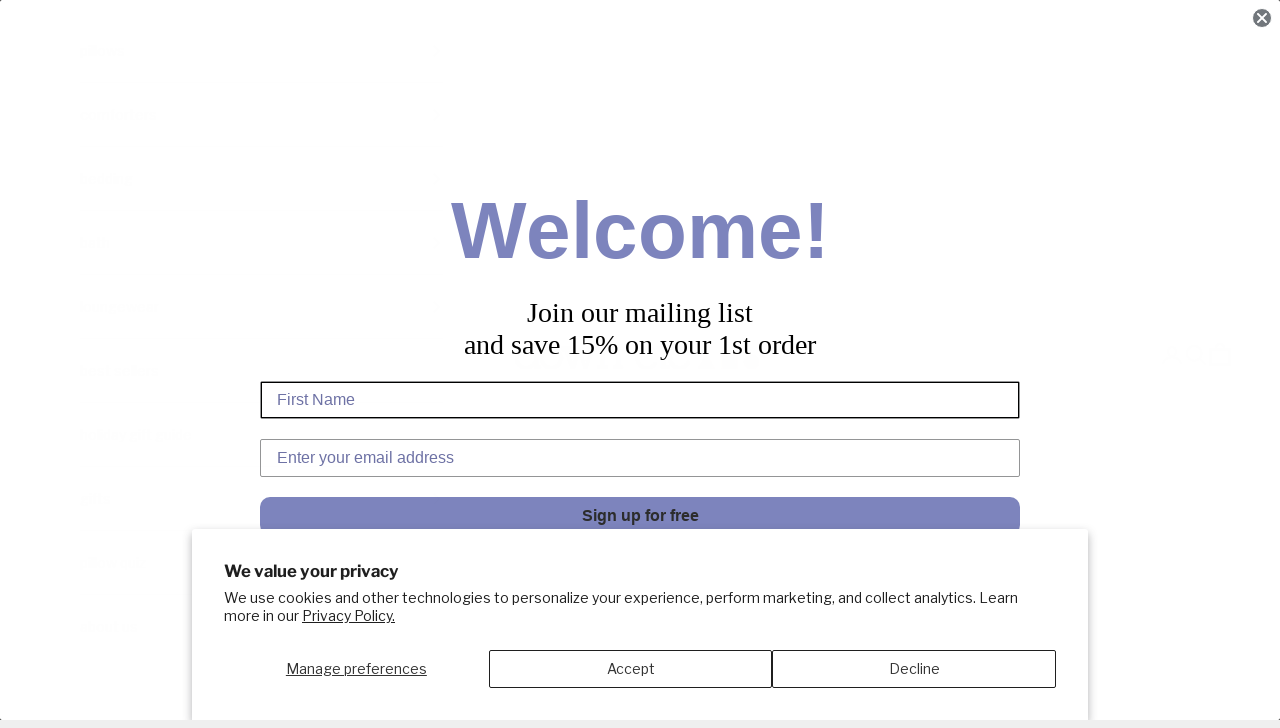

--- FILE ---
content_type: text/css
request_url: https://downetc.com/cdn/shop/t/73/assets/custom-ada-style.css?v=103017364254589651281760107633
body_size: 987
content:
:focus{outline:1px solid black!important}button.tap-area:focus{outline:#fff solid 2px!important;-webkit-box-shadow:0 0 0 2px #000,inset 0 0 3px 1px #000!important;box-shadow:0 0 0 2px #000,inset 0 0 3px 1px #000!important}h3.text-with-icon.gap-4{font-weight:400;font-size:var(--text-lg)}.needsclick .needsclick p h2{color:#6e72a5!important;font-size:48px;font-family:Century Gothic,CenturyGothic,AppleGothic,sans-serif;font-weight:700}.anchor nav.pagination li{display:contents;list-style:none}.anchor nav.pagination ul{display:contents}section[id$=__contact-form] .prose h1{font-size:var(--text-h2);line-height:1.5}.line-item-info .cart-product-title{font-weight:400;font-size:14px}.section-stack .faq ul{list-style:none}.product-info__block-item .prose h2,.product-info__block-item .prose h3{font:var(--text-font-style) var(--text-font-weight) var(--text-base) / 1.65 var(--text-font-family);color:rgb(var(--text-color))}.product-card:focus .product-card__quick-add-button,button.product-card__quick-add-button:focus{opacity:1;-webkit-transform:translateY(0);-ms-transform:translateY(0);transform:translateY(0)}.tap-area>svg{padding:12px;-webkit-box-sizing:unset;box-sizing:unset}@media only screen and (max-width: 1000px){.faq,.faq__toc.hidden{display:-webkit-box!important;display:-ms-flexbox!important;display:flex!important;-webkit-box-orient:vertical!important;-webkit-box-direction:normal!important;-ms-flex-direction:column!important;flex-direction:column!important;-webkit-box-align:start!important;-ms-flex-align:start!important;align-items:flex-start!important;-webkit-box-pack:center!important;-ms-flex-pack:center!important;justify-content:center!important;position:unset;margin-bottom:20px}}.link-faded{color:#757677}.page-dots>*:after{opacity:1;background:#767677}.page-dots>*[aria-current=true]:after{opacity:1;background:#767677!important}.rating-badge__stars path,.kl_reviews__full_star path{fill:#833e00!important}.kl_reviews__star--fill{stop-color:#833e00!important}.kl_reviews__summary__stars .kl_reviews__stars_badge .kl_reviews__star--fill{stop-color:#a46a00!important}.kl_reviews__histogram__bar--foreground{background-color:#a46a00!important}.kl_reviews__button{color:#202020!important}.kl_reviews__button:hover{color:#fff!important}.needsclick .needsclick circle{fill:#72777c!important}.needsclick .needsclick button:last-child{color:#2c2c2c!important}.needsclick .needsclick input::-webkit-input-placeholder{color:#6e72a5!important}.needsclick .needsclick input::-moz-placeholder{color:#6e72a5!important}.needsclick .needsclick input:-ms-input-placeholder{color:#6e72a5!important}.needsclick .needsclick input::-ms-input-placeholder{color:#6e72a5!important}.needsclick .needsclick input::placeholder{color:#6e72a5!important}.kl_reviews__reviews_list.kl_reviews__reviews_list button.kl_reviews__button{color:#202020!important}:checked+.block-swatch,.block-swatch.is-selected{border-color:#757677!important}.text-subdued{color:#6c6d6e!important}.content-tabs [role=tab]:not([aria-selected=true]){opacity:1}.cart-drawer__order-note .contents button:focus,.cart-drawer__footer .button-group button:focus{color:#838383!important}.product-card__info .color-swatch{border-color:#767676!important}.cart-drawer__footer .form-control textarea.textarea::-webkit-input-placeholder{color:#6d6d6d!important;border-color:#6d6d6d!important}.cart-drawer__footer .form-control textarea.textarea::-moz-placeholder{color:#6d6d6d!important;border-color:#6d6d6d!important}.cart-drawer__footer .form-control textarea.textarea:-ms-input-placeholder{color:#6d6d6d!important;border-color:#6d6d6d!important}.cart-drawer__footer .form-control textarea.textarea::-ms-input-placeholder{color:#6d6d6d!important;border-color:#6d6d6d!important}.cart-drawer__footer .form-control textarea.textarea::placeholder,.cart-drawer__footer .form-control textarea.textarea{color:#6d6d6d!important;border-color:#6d6d6d!important}.collection-toolbar__button-container button:first-child{opacity:1;color:#6c6d6e!important}.checkbox-control .switch{border:1px solid #737373!important;outline:unset!important}#contact_form .input,#contact_form .textare{border-color:#767676!important}.collection-banner .prose .h1,.relative span#ex1{color:#757677!important}.announcement-bar__carousel p{font-size:1.125rem!important}.follow-text{color:#121212!important}.input::-webkit-input-placeholder{color:#757677;border-color:#757677}.input::-moz-placeholder{color:#757677;border-color:#757677}.input:-ms-input-placeholder{color:#757677;border-color:#757677}.input::-ms-input-placeholder{color:#757677;border-color:#757677}.input::placeholder,.input,.textarea{color:#757677;border-color:#757677}.shop-the-look__carousel .tap-area[aria-current=true]{-webkit-box-shadow:0 0 0 2px #000;box-shadow:0 0 0 2px #000;outline:#fff solid 2px}.media-grid .content-over-media .prose{background-color:#000000b3;padding:5px}.media-grid .content-over-media .prose>p{color:#fff!important}.range-group input[type=range]{width:100%!important}@media screen and (pointer: fine){.product-card__figure:has(.product-card__image--secondary):hover>.product-card__media .product-card__image--secondary{aspect-ratio:1;width:auto;height:auto;display:block!important;mix-blend-mode:unset}}.predictive-search__resource-item .product-card__image{-webkit-transition:unset;-o-transition:unset;transition:unset}.ada__product__car__title{font-size:14px;font-weight:400;text-align:center;padding-top:30px}.product-card{gap:.5rem}.range-group>input.range:first-child{padding:12px!important;position:relative!important;bottom:11px!important}.range-group>input.range:last-child{padding:12px;margin-top:-11px}.megamenu-sublink-header[tabindex="-1"]:focus{border:unset}.megamenu-sublink-header[tabindex="-1"]{pointer-events:none;font-weight:700}.megamenu-sublink-header.bold{font-weight:700}.featured-collections-navigation>button{margin-top:1px;margin-bottom:1px}.featured-collections-navigation>button[aria-current=true]:after,.featured-collections-navigation>button[aria-selected=true]:not([aria-current]):after{-webkit-transform:scaleX(1);-ms-transform:scaleX(1);transform:scaleX(1)}.featured-collections-navigation>button[aria-current=false]:after{-webkit-transform:scaleX(0);-ms-transform:scaleX(0);transform:scaleX(0)}more-payment-options-link{display:none}.shop-the-look__item-product:not(.is-selected){opacity:0}
/*# sourceMappingURL=/cdn/shop/t/73/assets/custom-ada-style.css.map?v=103017364254589651281760107633 */


--- FILE ---
content_type: text/javascript
request_url: https://downetc.com/cdn/shop/t/73/assets/custom-ada-script.js?v=9301057425231321111760107633
body_size: 2855
content:
window.addEventListener("load",function(){try{const faq=document.querySelector(".faq__content");faq&&faq.querySelectorAll('section[tabindex="0"]').forEach(section=>{section.removeAttribute("tabindex")})}catch{}}),document.addEventListener("DOMContentLoaded",function(){try{let fixPopup2=function(){document.querySelectorAll("form.needsclick").length>0?document.querySelectorAll("form.needsclick").forEach((form,formIndex)=>{form.querySelectorAll("input").forEach((input,inputIndex)=>{let inputID="";input.getAttribute("ID")?inputID=input.getAttribute("ID"):(inputID="ada-form-"+formIndex+"-"+inputIndex,input.setAttribute("id",inputID));let label=document.createElement("label");label.innerText=input.placeholder,label.setAttribute("for",inputID),label.className="sr-only",input.insertAdjacentElement("beforebegin",label)})}):setTimeout(()=>{fixPopup2()},1e3)};var fixPopup=fixPopup2;fixPopup2()}catch{}try{const targetNode=document.querySelector(".collection-toolbar__button-container > button"),config={attributes:!0,childList:!1,subtree:!1},callback=(mutationList,observer2)=>{targetNode.getAttribute("aria-haspopup")!=="true"&&setTimeout(()=>{targetNode.setAttribute("aria-haspopup","true")},0)};new MutationObserver(callback).observe(targetNode,config)}catch{}let megamenu_alt_text=document.querySelectorAll(".mega-menu .mega-menu__promo");if(megamenu_alt_text)for(i=0;i<megamenu_alt_text.length;i++){let getText=megamenu_alt_text[i].querySelector(".v-stack p.h6"),setText=megamenu_alt_text[i].querySelector("a.v-stack img"),text=getText.textContent;setText.alt=text}document.querySelector(".footer__inner .footer__block.footer__block--image a > img").alt="ADA Site Compliance-Accessibility Policy";let ariaLabels=["From price $","To price $","From price $","To price $"];document.querySelectorAll(".accordion-list .price-range .input-group input").forEach((input,index)=>{index<ariaLabels.length&&input.setAttribute("aria-label",ariaLabels[index])});var successBanner=document.querySelector("#contact_form .banner--success");successBanner&&(successBanner.setAttribute("role","status"),successBanner.setAttribute("aria-live","polite"));var firstLink=document.querySelector(".main-search__resource-item .blog-post-card a");firstLink&&firstLink.setAttribute("aria-label","Read more on 20 YEARS OF PILLOWS AND PILLOW TALK WITH THE PILLOW BUTLER\xAE TEAM AT DOWN ETC");const currentPath=window.location.pathname;currentPath.endsWith("down-bed-pillows")?document.title="down and feather bed pillows | Down etc":currentPath.endsWith("contact")&&(document.title="Contact | Down etc");let local_lang_button=document.querySelectorAll(".shopify-localization-form .popover__value-list button, button.localization-toggle.heading.text-xxs.link-faded");local_lang_button&&setTimeout(()=>{let j=1;for(i=0;i<local_lang_button.length;i++)local_lang_button[i].querySelector("span").id="ex"+j,local_lang_button[i].setAttribute("aria-labelledby","ex"+j),j+=1},100);let slide=document.querySelector(".slideshow");slide&&(slide.role="region",slide.ariaLabel="Carousel",slide.ariaLive="polite");let cartText=document.querySelector(".header__secondary-nav a[data-no-instant] span");cartText&&(cartText.textContent="Open cart, contains items");var Learn_more=document.querySelector('a[href="/pages/our-brand"][title="Our Brand"]');Learn_more&&Learn_more.setAttribute("aria-label","Learn more about our values"),document.querySelectorAll("h2.h2").forEach(function(h2){if(h2.textContent.includes("Frequently Asked Questions")){var h1=document.createElement("h1");h1.innerHTML=h2.innerHTML,h1.className=h2.className,h2.parentNode.replaceChild(h1,h2)}}),setTimeout(function(){var items=document.querySelectorAll("#insta-feed .instafeed-new-layout-item .instafeed-new-layout-item-container");items.forEach(function(item,index){item.setAttribute("aria-label","Open Instagram post "+(index+1));const child=item.querySelector(".instafeed-hover-layer");child.setAttribute("tabindex","-1"),child.removeAttribute("aria-label")});var sort_by_review=document.querySelector("select#kl_reviews__sort_by_reviews");sort_by_review&&sort_by_review.setAttribute("title","Sort by rating");var rating_number=document.querySelector("select#kl_reviews__filter_reviews_rating");rating_number&&rating_number.setAttribute("title","Filter by rating number");var popup=document.querySelector(".needsclick span.ql-font-century-gothic");if(popup){var h2=document.createElement("h2");h2.innerHTML=popup.innerHTML,popup.parentNode.replaceChild(h2,popup)}document.querySelectorAll(".predictive-search__content .product-card").forEach(function(element){element.setAttribute("role","tabpanel")}),document.querySelectorAll(".predictive-search__content button.h6").forEach(function(element){element.setAttribute("role","tablist")})},1e4),setTimeout(function(){let shippingAddress=document.querySelector("#checkout-main #shippingAddressForm button svg");shippingAddress&&shippingAddress.setAttribute("aria-label","More information on phone number");var paginationNav=document.querySelector(".section-stack nav.pagination");paginationNav&&(paginationNav.removeAttribute("role"),paginationNav.setAttribute("aria-label","pagination"));var i2=1;document.querySelectorAll(".cart-drawer__items .line-item").forEach(function(lineItem){var downCartItemAnchor=lineItem.querySelector(".down_cart_item a"),downRemoveLinkAnchor=lineItem.querySelector(".down_remove a.link");downCartItemAnchor&&(downCartItemAnchor.id="head"+i2),downRemoveLinkAnchor&&(downRemoveLinkAnchor.id="Update"+i2,downRemoveLinkAnchor.setAttribute("aria-labelledby","Update"+i2+" head"+i2)),i2++});const button=document.querySelector(".cart-drawer__footer button.link-faded-reverse");if(button){const h3=document.createElement("h3");h3.style.fontSize="14px",h3.style.fontWeight="500",button.parentNode.insertBefore(h3,button),h3.appendChild(button)}document.querySelector('.header__secondary-nav a[href="/search"]').addEventListener("click",function(){this.setAttribute("aria-expanded","false"),document.querySelector('.header__secondary-nav a[href="/search"]').setAttribute("aria-expanded","true")}),document.querySelector('.header__secondary-nav a[href="/search"]').setAttribute("aria-expanded","false"),document.querySelectorAll("img").forEach(function(image){image.src.includes("HEXAGON_sheet_size_guide_2.png")&&image.setAttribute("alt","Sheet Size Guide")})},2e3),document.querySelectorAll(".section-stack .blog-post-list a img").forEach(function(img){img.setAttribute("alt","")}),document.querySelectorAll('section[id$="__contact-form"] .prose h2').forEach(function(h2){const h1=document.createElement("h1");h1.className=h2.className,h1.innerHTML=h2.innerHTML,h2.parentNode.replaceChild(h1,h2)});let cartBtn=document.querySelector('.header__secondary-nav a[href="/cart"]');cartBtn&&cartBtn.addEventListener("click",function(e){let cartItems=document.querySelectorAll(".cart-drawer__items .line-item"),i2=1,j=1,k=1,x=1,y=1;cartItems&&cartItems.forEach(function(e2){e2.querySelectorAll(".line-item-info .cart-product-title").forEach(function(e3){e3.setAttribute("id","head"+i2),i2+=1}),e2.querySelectorAll(".line-item-info quantity-input input").forEach(function(e3){e3.setAttribute("id","qty"+j),e3.setAttribute("aria-labelledby","qty"+k+" head"+k),j+=1,k+=1}),e2.querySelectorAll("line-item-quantity>a").forEach(function(e3){e3.setAttribute("id","Update"+x),e3.setAttribute("aria-labelledby","Update"+x+" head"+y),x+=1,y+=1})})});let contact_form=document.querySelector("#contact_form > div.fieldset");if(contact_form){let divElement=document.createElement("div"),divContent=document.createTextNode("* denotes mandatory fields");divElement.appendChild(divContent),divElement.classList.add("contact-mandatory"),divElement.style.color="red",contact_form.parentNode.insertBefore(divElement,contact_form),contact_form.querySelectorAll("input[required], textarea[required]").forEach(function(e){let labelText=e.getAttribute("placeholder");e.setAttribute("placeholder",labelText+"*")})}const labels=document.querySelectorAll("#contact_form .floating-label");[labels[0],labels[1],labels[3]].forEach(function(label){label&&(label.innerHTML+="*")});var ids=["block-category_WicGiP","block-category_RztHgi","block-category_NfGn4j","block-category_dmK98X","block-category_VYRK6G"],selector=ids.map(id=>`h2#${id}`).join(", "),targetH2s=document.querySelectorAll(selector);targetH2s.forEach(function(targetH2){var section=document.createElement("section");section.id=targetH2.id,section.tabIndex=0;for(var nextElement=targetH2.nextElementSibling;nextElement&&nextElement.tagName!=="H2";){var nextSibling=nextElement.nextElementSibling;section.appendChild(nextElement),nextElement=nextSibling}targetH2.parentNode.insertBefore(section,targetH2.nextSibling)}),document.querySelectorAll(".faq ul a[href]").forEach(function(anchor){var hrefValue=anchor.getAttribute("href"),targetId=hrefValue.substring(1);anchor.addEventListener("click",function(e){if(e.type==="click"||e.key==="Enter"){e.preventDefault();var targetSection=document.querySelector(".faq__content h2#"+targetId);targetSection&&(targetSection.setAttribute("tabindex","0"),targetSection.focus())}}),anchor.addEventListener("keydown",function(e){if(e.key==="Enter"){e.preventDefault();var targetSection=document.querySelector(".faq__content h2#"+targetId);targetSection&&(targetSection.setAttribute("tabindex","0"),targetSection.focus())}})}),document.querySelectorAll(".faq__content section summary").forEach(summary=>{summary.setAttribute("tabindex","0")});function replaceTextWithTags(){document.querySelectorAll(".prose p").forEach(p=>{const strong=p.querySelector("strong");if(strong)switch(strong.textContent.trim().toLowerCase()){case"product details":const h2Details=document.createElement("h2"),strongDetails=document.createElement("strong");strongDetails.textContent="Product Details:",h2Details.appendChild(strongDetails),p.parentNode.replaceChild(h2Details,p);break;case"flat sheet":const h3FlatSheet=document.createElement("h3"),h3strongDetails=document.createElement("strong");h3strongDetails.textContent="Flat Sheet",h3FlatSheet.appendChild(h3strongDetails),p.parentNode.replaceChild(h3FlatSheet,p);break;case"fitted sheet":const h3FittedSheet=document.createElement("h3"),h3strongDetail=document.createElement("strong");h3FittedSheet.className="kl_reviews__review__title",h3strongDetail.textContent="Fitted Sheet",h3FittedSheet.appendChild(h3strongDetail),p.parentNode.replaceChild(h3FittedSheet,p);break;case"pillowcases":const pillowCases=document.createElement("h3"),strongPillowcases=document.createElement("strong");strongPillowcases.textContent="pillowcases",pillowCases.appendChild(strongPillowcases),p.parentNode.replaceChild(pillowCases,p);break;case"care instructions":const careInstructions=document.createElement("h3"),strongCareInstructions=document.createElement("strong");strongCareInstructions.textContent="care instructions:",careInstructions.appendChild(strongCareInstructions),p.parentNode.replaceChild(careInstructions,p);break}})}replaceTextWithTags(),document.addEventListener("click",function(event){if(event.target.matches("a.pagination__link")){const link=event.target,url=new URL(link.href),pageValue=url.searchParams.get("page");setTimeout(function(){pageValue&&(event.preventDefault(),window.history.pushState(null,"",url),updateTitle())},100)}}),window.addEventListener("popstate",function(){updateTitle()});function updateTitle(){const originalTitle=document.title,pageValue=new URL(window.location.href).searchParams.get("page");if(pageValue){const newTitle=`${originalTitle.split(" | ")[0].split(" - ")[0]} - Page ${pageValue} | down etc`;document.title=newTitle}}window.addEventListener("load",updateTitle),document.querySelectorAll("button.before-after__cursor").forEach(button=>{const span=document.createElement("span");span.classList.add("sr-only"),button.appendChild(span),button.addEventListener("focus",()=>{span.textContent="selected"}),button.addEventListener("blur",()=>{span.textContent="deselected"})}),setTimeout(function(){function createLabel(inputElem,labelText){const inputId=document.querySelector(inputElem).id,inputElement=document.getElementById(inputId);if(inputElement&&!inputElement.previousElementSibling){const label=document.createElement("label"),innerHtmlCondition=inputElement.hasAttribute("aria-required");label.setAttribute("for",inputId),label.classList.add("sr-only"),label.innerHTML=innerHtmlCondition?`${labelText} <span>*</span>`:label.innerHTML=labelText,inputElement.parentNode.insertBefore(label,inputElement)}if(inputElement&&inputElement.previousElementSibling&&inputElement.previousElementSibling.tagName!=="LABEL"){const label=document.createElement("label"),innerHtmlCondition=inputElement.hasAttribute("aria-required");label.setAttribute("for",inputId),label.classList.add("sr-only"),label.innerHTML=innerHtmlCondition?`${labelText} <span>*</span>`:label.innerHTML=labelText,inputElement.parentNode.insertBefore(label,inputElement)}}createLabel('[id^="first_name_"]',"First Name"),createLabel('[id^="last_name_"]',"Last Name"),createLabel('[id^="email_"]',"Email Address")},1e4),document.querySelectorAll("button.collection-toolbar__button").forEach(function(button){button.setAttribute("aria-expanded","false"),button.setAttribute("aria-haspopup","true")});try{var button_link=document.querySelector(".variant-picker__option button.link");document.querySelector(".prose.size-chart-page img").setAttribute("alt","Sheet Size Guide"),document.addEventListener("click",function(event){(button_link||event.target!==button_link)&&setTimeout(function(){button_link.removeAttribute("aria-expanded")},10)})}catch{}let blogLinks=document.querySelectorAll(".blog-post-card");for(i=0;i<blogLinks.length;i++){let headerText=blogLinks[i].querySelector(".blog-post-card__title");headerText.setAttribute("role","heading"),headerText.setAttribute("aria-level","2")}});
//# sourceMappingURL=/cdn/shop/t/73/assets/custom-ada-script.js.map?v=9301057425231321111760107633


--- FILE ---
content_type: text/javascript
request_url: https://downetc.com/cdn/shop/t/73/assets/custom-script2.js?v=110576766068383432751760107634
body_size: -360
content:
document.addEventListener("DOMContentLoaded",function(){setTimeout(()=>{let review_button=document.querySelectorAll(".reviews_all_container .kl_reviews__reviews_list button.kl_reviews__button");review_button&&review_button.forEach(function(e){let btnText=e.textContent;e.setAttribute("aria-description",btnText)})},1e3);let products_hover=document.querySelectorAll(".product-card .product-card__figure");products_hover.length>0&&products_hover.forEach(function(e){e.querySelectorAll("img").forEach(function(img){img.setAttribute("alt","")}),e.addEventListener("mouseover",function(){e.querySelectorAll("img.product-card__image.product-card__image--secondary").forEach(function(img){img.style.display="none"}),e.querySelectorAll("a>img").forEach(function(img){img.style.opacity=1})})})});
//# sourceMappingURL=/cdn/shop/t/73/assets/custom-script2.js.map?v=110576766068383432751760107634


--- FILE ---
content_type: text/javascript
request_url: https://onsite.joinground.com/ground.js
body_size: 63948
content:
(function() {
  // Store original lodash reference
  var originalUnderscore = (typeof window !== 'undefined' && window._) || (typeof global !== 'undefined' && global._);

  // Execute our pixel code
  var Df=Object.defineProperty,kf=Object.defineProperties;var Nf=Object.getOwnPropertyDescriptors;var yn=Object.getOwnPropertySymbols;var Xs=Object.prototype.hasOwnProperty,js=Object.prototype.propertyIsEnumerable;var Ff=(D,y)=>(y=Symbol[D])?y:Symbol.for("Symbol."+D);var Ni=(D,y,k)=>y in D?Df(D,y,{enumerable:!0,configurable:!0,writable:!0,value:k}):D[y]=k,h=(D,y)=>{for(var k in y||(y={}))Xs.call(y,k)&&Ni(D,k,y[k]);if(yn)for(var k of yn(y))js.call(y,k)&&Ni(D,k,y[k]);return D},F=(D,y)=>kf(D,Nf(y));var qs=(D,y)=>{var k={};for(var B in D)Xs.call(D,B)&&y.indexOf(B)<0&&(k[B]=D[B]);if(D!=null&&yn)for(var B of yn(D))y.indexOf(B)<0&&js.call(D,B)&&(k[B]=D[B]);return k};var _=(D,y,k)=>(Ni(D,typeof y!="symbol"?y+"":y,k),k);var T=(D,y,k)=>new Promise((B,ue)=>{var he=q=>{try{J(k.next(q))}catch(de){ue(de)}},le=q=>{try{J(k.throw(q))}catch(de){ue(de)}},J=q=>q.done?B(q.value):Promise.resolve(q.value).then(he,le);J((k=k.apply(D,y)).next())}),En=function(D,y){this[0]=D,this[1]=y},Ks=(D,y,k)=>{var B=(le,J,q,de)=>{try{var Dt=k[le](J),Ue=(J=Dt.value)instanceof En,ct=Dt.done;Promise.resolve(Ue?J[0]:J).then(re=>Ue?B(le==="return"?le:"next",J[1]?{done:re.done,value:re.value}:re,q,de):q({value:re,done:ct})).catch(re=>B("throw",re,q,de))}catch(re){de(re)}},ue=le=>he[le]=J=>new Promise((q,de)=>B(le,J,q,de)),he={};return k=k.apply(D,y),he[Ff("asyncIterator")]=()=>he,ue("next"),ue("throw"),ue("return"),he};(function(){"use strict";var D=typeof document!="undefined"?document.currentScript:null;const y="_grd_",k=`${y}q`,B=`${y}qs`,ue=`${y}oid`,he=`${y}sid`,le=`${y}idf`,J="groundUserId",q=`${y}last_active`,de=`${y}cid`,Dt=`${y}cstm`,Ue="klaviyoOnsite",ct=`${y}clspup`,re=`${y}hclsp`,Tn=`${y}debug`,Sn=`${y}test`,ut=`${y}u_email`,vn=`${y}popids`,Ws=`${y}trgppp`,lt=`${y}hspd`,Fi=`${y}lcp`,dt=`${y}fatigue`,kt=`${y}seen_popup`,Li=`${y}cart`,Be=`${y}config`,xi=`${y}is_identified`,Nt=`${y}main_state`,Mi=`${y}sss_ct`,pt=`${y}lss_ct`,Ui=`${y}hsop`,In=768,Bi=`${y}setq`,Ft=`${y}spopb`,ft=`${y}sst`,Ys=`${y}forcetp`,Gi=`${y}vid`,Lt=`${y}tslp`,$i=`${y}hpsl`,We=`${y}popups_state`,zi=`${y}region`,Qs="GroundCart",Vi=`${y}utm`,Hi=`${y}utmplaced`,gt=`${y}sessions`,xt=`${y}is_ground_user`,Js=["ground","klaviyo","amped","attentive"],Xi=`${y}popup_interactions`,Mt=`${y}lastTimeSent`,bn=`${y}plts`,wn=`${y}bubble_opened`,Pn=`${y}alia_triggered`,Ge="is_ground_user_1",se={OPENED:"opened",CLOSED:"closed",SUBMITTED:"submitted",DISMISSED:"dismissed",INTERACTED:"interacted",FORM_STARTED:"form_started",FORM_COMPLETED:"form_completed",FORM_VALIDATION_ERROR:"form_validation_error",FORM_FIELD_FOCUS:"form_field_focus",FORM_FIELD_BLUR:"form_field_blur",BUBBLE_OPENED:"bubble_opened",BUBBLE_CLOSED:"bubble_closed",BUBBLE_INTERACTED:"bubble_interacted",CUSTOM_INTERACTION:"custom_interaction",USER_ACTION:"user_action",TIME_SPENT:"time_spent",IDLE_TIMEOUT:"idle_timeout",CONVERSION_STARTED:"conversion_started",CONVERSION_COMPLETED:"conversion_completed",CONVERSION_ABANDONED:"conversion_abandoned"},Zs=/^(([^<>()\[\]\\.,;:\s@"]+(\.[^<>()\[\]\\.,;:\s@"]+)*)|(".+"))@((\[[0-9]{1,3}\.[0-9]{1,3}\.[0-9]{1,3}\.[0-9]{1,3}])|(([a-zA-Z\-0-9]+\.)+[a-zA-Z]{2,}))$/,Ye={INFO:"\x1B[36m",WARNING:"\x1B[33m",ERROR:"\x1B[31m",RESET:"\x1B[0m",TELEMETRY:"\x1B[35m",TEST:"\x1B[30;43m"};function ea(t){return t.replace(/\[telemetry\]/gi,`${Ye.TELEMETRY}[telemetry]${Ye.RESET}`)}function ta(t){return t.replace(/\[test-[^\]]*\]/gi,`${Ye.TEST}$&${Ye.RESET}`)}function An(t,e,...n){const i=Ye[t],o=Ye.RESET,r=ta(ea(e)),a=`${i}[GROUND:${t}]${o} ${r}`;try{R()&&console.log(a,...n)}catch(c){console.log("error using local storage",c)}}const s={info(t,...e){An("INFO",t,...e)},warn(t,...e){An("WARNING",t,...e)},error(t,...e){An("ERROR",t,...e)}};function Qe(t){try{return btoa(encodeURIComponent(t))}catch(e){return null}}function Ut(t){try{return decodeURIComponent(atob(t))}catch(e){return null}}function Se(t){return JSON.stringify(t,function(e,n){return n===void 0?null:n})}const ji={page_viewed:"1",product_viewed:"2",product_added_to_cart:"3",product_removed_from_cart:"4",checkout_completed:"5",checkout_started:"6"},Bt=[1.4315385735801456,-2.1103119188289012,-.05710992304265256,.7526883952423685,-4.243971249802421,-3.6337918245843857,-3.335870008366091,-1.7694217918847233,-3.238698928644134,-2.68205736467042,-1.5597119866067755,-.12449877077249336,-1.9817605119517308,-1.1070574428263136,-2.7023305750342383,-.1609645128607753,-2.2208568722517805,-2.0812187450514696,-3.114043704659273,-3.3831670382413934,-.3833905020316505,-.6110444014396842,-.5739326519504717,-.516520945435913,-1.136736854499839,-.3818219840797366,.012920560413647872],Gt=3.43335720574722,$t=.5;function na(t){let e="";for(const n of t){const i=n.event_type;i in ji&&(e+=ji[i])}return e=e.split("5")[0],e=e.split("6")[0],e}function ia(t){const e=[];for(let n=1;n<=t;n++)e.push(n.toString());for(let n=1;n<=t;n++)for(let i=1;i<=t;i++)e.push(n.toString()+i.toString());return e}function oa(t){const e=ia(4),n=t.length,i=t.length-1,o=new Array(e.length).fill(0);for(let r=0;r<t.length;r++)for(let a=0;a<e.length;a++){const c=e[a];(c.length===1&&t[r]===c||c.length===2&&t.slice(r,r+2)===c)&&o[a]++}for(let r=0;r<e.length;r++)e[r].length===1?o[r]/=n:i>0&&(o[r]/=i);return o}function ra(t){const e=t.split("").map(o=>parseInt(o)),n=e.length,i=new Array(6).fill(0);if(n<4)return i;for(let o=0;o<n-3;o++)(e[o+1]>=e[o]&&e[o+2]<e[o+1]&&e[o+3]<=e[o+2]||e[o+1]>=e[o]&&e[o+2]>=e[o+1]||e[o+1]<e[o]&&e[o+2]<=e[o+1]&&e[o+3]<=e[o+2])&&i[0]++,e[o+1]<e[o]&&e[o+2]===e[o+1]&&e[o+3]>e[o+2]&&i[1]++,(e[o+1]<e[o+2]&&e[o+2]<e[o]&&e[o+3]<=e[o+2]||e[o+1]<e[o]&&e[o+2]>=e[o])&&i[2]++,(e[o+1]>=e[o]&&e[o+2]<e[o+1]&&e[o+3]>e[o+2]||e[o+1]<e[o]&&e[o+2]<e[o+1]&&e[o+2]<e[o+3]&&e[o+3]<=e[o+1])&&i[3]++,e[o+1]<e[o]&&e[o+1]<e[o+2]&&e[o+2]<e[o]&&e[o+3]>e[o+2]&&i[4]++,e[o+1]<e[o]&&e[o+2]<e[o+1]&&e[o+3]>e[o+1]&&i[5]++;for(let o=0;o<6;o++)i[o]/=n-3;return i}function sa(t){let e=0;for(const n of t)n!==0&&(e-=n*Math.log2(n));return e}function aa(t){const e=na(t),n=oa(e),i=ra(e),o=sa(i);return[...n,...i,o]}function ca(t,e,n){let i=n;for(let o=0;o<t.length;o++)i+=t[o]*e[o];return Math.exp(i)/(1+Math.exp(i))}function ua(t,e,n,i=.5){if(!t||t.length==0)return!1;(!e||e.length==0)&&(e=Bt),n||(n=Gt);const o=aa(t),r=ca(o,e,n);return window&&R()?(s.info("popupShouldTrigger on debug mode",{pred:r*2,features:o,weights:e,bias:n,threshold:i}),r*2>i):(s.info("popupShouldTrigger",{pred:r,features:o,weights:e,bias:n,threshold:i}),r>i)}function O(t){var i;const n=`; ${document.cookie}`.split(`; ${t}=`);if(n&&n.length===2)return(i=n.pop())==null?void 0:i.split(";").shift()}function qi(t,e={}){const{path:n="/",domain:i="",secure:o=!1,sameSite:r=""}=e;if(O(t)){const a=[`path=${n}`,i?`domain=${i}`:"",o?"secure":"",r?`sameSite=${r}`:"","expires=Thu, 01 Jan 1970 00:00:01 GMT"].filter(Boolean).join(";");document.cookie=`${t}=; ${a}`}}function la(t){const e=document.cookie.split("; ");for(let n=0;n<e.length;n++)if(e[n].startsWith(t)){const[i,o]=e[n].split("=");return{cookie:i,cookieValue:o}}return null}function da(){return A.get(Nt)||fa()}function pa(t){A.set(Nt,t)}function fa(){return{n_page_views:0,n_product_views:0,n_add_to_cart:0,n_popup_dismissed:0,n_exit_intent_inactivity:0,n_exit_intent_switch_tabs:0,n_exit_intent_mouse_towards_url_bar:0,n_exit_intent_back_button:0}}function pe(t,e=1){const n=da();n[t]+=e,pa(n)}function ma({n_page_views:t,n_product_views:e,n_add_to_cart:n,n_popup_dismissed:i,n_exit_intent_inactivity:o,n_exit_intent_switch_tabs:r,n_exit_intent_mouse_towards_url_bar:a,n_exit_intent_back_button:c}={}){return[t!==void 0?t:-1,e!==void 0?e:-1,n!==void 0?n:-1,i!==void 0?i:-1,o!==void 0?o:-1,r!==void 0?r:-1,a!==void 0?a:-1,c!==void 0?c:-1]}function Cn(){return A.get(Bi)||[]}function _a(t){A.set(Bi,t||[])}function ha(t){var e;return{event_type:t.event_type,properties:t.properties,created_at:((e=t.meta)==null?void 0:e.created_at)||new Date().toUTCString()}}function ya(t){s.info("pushToSessionEventTrackingQueue",t);const e=Cn();e.push(ha(t)),_a(e)}function Ki(){const t=Date.now();return localStorage.setItem(q,t.toString()),t}const Ea=()=>{const t=localStorage.getItem(q);if(!t)return!1;const e=new Date().getTime(),n=new Date(parseInt(t,10)).getTime();return e-n<30*60*1e3},Wi=()=>{const t=crypto.randomUUID();return localStorage.setItem(he,t),localStorage.setItem(J,t),t},mt=()=>{const t=localStorage.getItem(he),e=Ea();return t&&e?t:Wi()};function Yi(){try{const t=crypto.randomUUID();return localStorage.setItem(he,t),localStorage.setItem(J,t),t}catch(t){}}function Qi(){if(!A.get(Mi)){A.set(Mi,"1");let t=localStorage.getItem(pt);t?(t=String(Number(t)+1),localStorage.setItem(pt,t)):localStorage.setItem(pt,"1")}return Number(localStorage.getItem(pt))}function Ta(){return Number(localStorage.getItem(pt))||0}const Sa={PIXEL_LOADED_SUCCESS:"pixel_loaded_success",PIXEL_INITIALIZATION_STARTED:"pixel_initialization_started",PIXEL_INITIALIZATION_FAILED:"pixel_initialization_failed",PIXEL_CONFIG_FETCHED:"pixel_config_fetched",PIXEL_CONFIG_FETCH_FAILED:"pixel_config_fetch_failed",PLUGIN_INITIALIZATION_FAILED:"plugin_initialization_failed",PLUGIN_REGISTERED:"plugin_registered",DATA_FINDER_INITIALIZATION_FAILED:"data_finder_initialization_failed",INDEXEDDB_INITIALIZED:"indexeddb_initialized",INDEXEDDB_INITIALIZATION_FAILED:"indexeddb_initialization_failed",INDEXEDDB_STORE_SUCCESS:"indexeddb_store_success",INDEXEDDB_STORE_FAILED:"indexeddb_store_failed",SESSION_CREATED:"session_created",SESSION_RESTORED:"session_restored",SESSION_EXPIRED:"session_expired"},va={INTEGRATION_ACTIVE:"integration_active",INTEGRATION_DETECTION_STARTED:"integration_detection_started",INTEGRATION_DETECTION_COMPLETED:"integration_detection_completed",SHOPIFY_INTEGRATION_DETECTED:"shopify_integration_detected",SHOPIFY_PIXEL_POPIDS_TRACKED:"shopify_pixel_popids_tracked",FACEBOOK_PIXEL_DETECTED:"facebook_pixel_detected",GOOGLE_ANALYTICS_DETECTED:"google_analytics_detected",KLAVIYO_INTEGRATION_DETECTED:"klaviyo_integration_detected",ATTENTIVE_INTEGRATION_DETECTED:"attentive_integration_detected",AMPED_INTEGRATION_DETECTED:"amped_integration_detected",POSTSCRIPT_INTEGRATION_DETECTED:"postscript_integration_detected",ALIA_INTEGRATION_DETECTED:"alia_integration_detected",YOTPO_INTEGRATION_DETECTED:"yotpo_integration_detected",OCTANE_INTEGRATION_DETECTED:"octane_integration_detected",EMOTIVE_INTEGRATION_DETECTED:"emotive_integration_detected",CUSTOM_INTEGRATION_DETECTED:"custom_integration_detected",INVOLVEME_INTEGRATION_DETECTED:"involveme_integration_detected",JUSTUNO_INTEGRATION_DETECTED:"justuno_integration_detected",MAILCHIMP_INTEGRATION_DETECTED:"mailchimp_integration_detected"},Ia={POPUP_TRIGGER_FIRED:"popup_trigger_fired",POPUP_TRIGGER_ATTEMPTED:"popup_trigger_attempted",POPUP_TRIGGER_BLOCKED:"popup_trigger_blocked",POPUP_TRIGGER_FAILED:"popup_trigger_failed",POPUP_SHOWN:"popup_shown",POPUP_SUBMITTED:"popup_submitted",POPUP_CLOSED:"popup_closed",POPUP_FATIGUE_REACHED:"popup_fatigue_reached",POPUP_RESTRICTED_BY_URL:"popup_restricted_by_url",POPUP_RESTRICTED_BY_TIME:"popup_restricted_by_time",POPUP_RESTRICTED_BY_USER_STATE:"popup_restricted_by_user_state",POPUP_MODEL_TRIGGERED:"popup_model_triggered",POPUP_MODEL_BLOCKED:"popup_model_blocked",POPUP_MISSED_OPPORTUNITY:"popup_missed_opportunity",GROUND_POPUP_TRIGGERED:"ground_popup_triggered",GROUND_POPUP_CLOSED:"ground_popup_closed",GROUND_POPUP_SUBMITTED:"ground_popup_submitted",STANDARD_POPUP_TRIGGERED:"standard_popup_triggered",PREPOPUP_TRIGGERED:"prepopup_triggered",META_POPUP_TRIGGERED:"meta_popup_triggered"},Oe={PAGE_VIEWED:"page_viewed",PRODUCT_VIEWED:"product_viewed",PRODUCT_ADDED_TO_CART:"product_added_to_cart",PRODUCT_REMOVED_FROM_CART:"product_removed_from_cart",CHECKOUT_STARTED:"checkout_started",CHECKOUT_ADDRESS_INFO_SUBMITTED:"checkout_address_info_submitted",CHECKOUT_CONTACT_INFO_SUBMITTED:"checkout_contact_info_submitted",CHECKOUT_SHIPPING_INFO_SUBMITTED:"checkout_shipping_info_submitted",CHECKOUT_COMPLETED:"checkout_completed",SEARCH_SUBMITTED:"search_submitted",USER_IDENTIFIED:"user_identified",USER_IDENTIFICATION_ATTEMPTED:"user_identification_attempted",USER_IDENTIFICATION_FAILED:"user_identification_failed"},$={CRITICAL_ERROR:"critical_error",UNHANDLED_ERROR:"unhandled_error",UNHANDLED_PROMISE_REJECTION:"unhandled_promise_rejection",NETWORK_ERROR:"network_error",API_REQUEST_FAILED:"api_request_failed",API_REQUEST_TIMEOUT:"api_request_timeout",CONFIG_ERROR:"config_error",INVALID_CONFIG:"invalid_config",MISSING_CONFIG:"missing_config",INTEGRATION_ERROR:"integration_error",INTEGRATION_TIMEOUT:"integration_timeout",INTEGRATION_LOAD_FAILED:"integration_load_failed",DATA_PROCESSING_ERROR:"data_processing_error",EVENT_PARSING_ERROR:"event_parsing_error",QUEUE_PROCESSING_ERROR:"queue_processing_error",STORAGE_ERROR:"storage_error",LOCALSTORAGE_ERROR:"localstorage_error",SESSIONSTORAGE_ERROR:"sessionstorage_error",INDEXEDDB_ERROR:"indexeddb_error",INDEXEDDB_STORE_FAILED:"indexeddb_store_failed",PIXEL_INITIALIZATION_FAILED:"PIXEL_INITIALIZATION_FAILED",INDEXEDDB_INITIALIZATION_FAILED:"INDEXEDDB_INITIALIZATION_FAILED",INDEXEDDB_SETUP_FAILED:"INDEXEDDB_SETUP_FAILED"},ba={LOAD_TIME_MEASURED:"load_time_measured",RENDER_TIME_MEASURED:"render_time_measured",MEMORY_USAGE_HIGH:"memory_usage_high",CPU_USAGE_HIGH:"cpu_usage_high",QUEUE_SIZE_LARGE:"queue_size_large",QUEUE_PROCESSING_SLOW:"queue_processing_slow",QUEUE_FLUSH_ATTEMPTED:"queue_flush_attempted",QUEUE_FLUSH_FAILED:"queue_flush_failed",RATE_LIMIT_REACHED:"rate_limit_reached",RATE_LIMIT_EXCEEDED:"rate_limit_exceeded"},wa={EXIT_INTENT_INACTIVITY:"exit_intent_inactivity",EXIT_INTENT_SWITCH_TABS:"exit_intent_switch_tabs",EXIT_INTENT_MOUSE_TOWARDS_URL:"exit_intent_mouse_towards_url",EXIT_INTENT_BACK_BUTTON:"exit_intent_back_button",SESSION_ENDED:"session_ended",SESSION_TIMEOUT:"session_timeout",SESSION_RENEWED:"session_renewed"},Pa={TELEMETRY_DISABLED:"telemetry_disabled",TELEMETRY_BUFFER_FULL:"telemetry_buffer_full",TELEMETRY_FLUSH_ATTEMPTED:"telemetry_flush_attempted",TELEMETRY_FLUSH_FAILED:"telemetry_flush_failed",EVENT_DROPPED:"event_dropped",EVENT_DUPLICATE:"event_duplicate",EVENT_INVALID:"event_invalid"},C=h(h(h(h(h(h(h(h({},Sa),va),Ia),Oe),$),ba),wa),Pa),H={LIFECYCLE:"lifecycle",INTEGRATION:"integration",POPUP:"popup",STANDARD:"standard",ERROR:"error",PERFORMANCE:"performance",USER_INTERACTION:"user_interaction",TELEMETRY:"telemetry"},X={CRITICAL:"critical",HIGH:"high",MEDIUM:"medium",LOW:"low"},Aa={[C.CRITICAL_ERROR]:{category:H.ERROR,priority:X.CRITICAL,shouldAlwaysSend:!0},[C.UNHANDLED_ERROR]:{category:H.ERROR,priority:X.CRITICAL,shouldAlwaysSend:!0},[C.PIXEL_INITIALIZATION_FAILED]:{category:H.LIFECYCLE,priority:X.CRITICAL,shouldAlwaysSend:!0},[C.INDEXEDDB_INITIALIZATION_FAILED]:{category:H.LIFECYCLE,priority:X.CRITICAL,shouldAlwaysSend:!0},[C.PIXEL_LOADED_SUCCESS]:{category:H.LIFECYCLE,priority:X.HIGH},[C.INTEGRATION_ACTIVE]:{category:H.INTEGRATION,priority:X.HIGH},[C.SHOPIFY_PIXEL_POPIDS_TRACKED]:{category:H.INTEGRATION,priority:X.MEDIUM},[C.POPUP_TRIGGER_FIRED]:{category:H.POPUP,priority:X.HIGH},[C.GROUND_POPUP_TRIGGERED]:{category:H.POPUP,priority:X.HIGH},[C.STANDARD_POPUP_TRIGGERED]:{category:H.POPUP,priority:X.HIGH},[C.POPUP_MISSED_OPPORTUNITY]:{category:H.POPUP,priority:X.HIGH},[C.PAGE_VIEWED]:{category:H.STANDARD,priority:X.MEDIUM},[C.PRODUCT_VIEWED]:{category:H.STANDARD,priority:X.MEDIUM},[C.PRODUCT_ADDED_TO_CART]:{category:H.STANDARD,priority:X.MEDIUM},[C.CHECKOUT_STARTED]:{category:H.STANDARD,priority:X.MEDIUM},[C.CHECKOUT_COMPLETED]:{category:H.STANDARD,priority:X.MEDIUM}};function Ji(t){return Aa[t]||{category:H.TELEMETRY,priority:X.MEDIUM,shouldAlwaysSend:!1}}function $e(){return localStorage.getItem(ue)||null}var Ca={BASE_URL:"/",MODE:"production",DEV:!1,PROD:!0,SSR:!1};function _t(){return new Date().toISOString()}function Oa(t,e){try{const n=new Date(t),i=new Date(e);return isNaN(n.getTime())||isNaN(i.getTime())?(s.warn("Invalid UTC timestamp provided for comparison",{timestamp1:t,timestamp2:e}),0):Math.abs(i.getTime()-n.getTime())/(1e3*60)}catch(n){return s.error("Error calculating time difference:",n),0}}function Ra(t,e){return Oa(t,_t())>=e}function Da(t){try{const e=new Date(t);return!isNaN(e.getTime())&&t.includes("T")&&t.includes("Z")}catch(e){return!1}}const ht="_grd_telemetry_buffer",On="_grd_telemetry_last_flush",Zi="_grd_telemetry_backoff_count",eo="_grd_telemetry_sent_events",to="_grd_telemetry_error_count",no="_grd_telemetry_session_disabled",ka=()=>{const t="http://localhost:3001/telemetry/events",e="https://ai.joinground.com/telemetry/events";return s.info("Getting default endpoint",{localEndpoint:t,productionEndpoint:e,importMetaEnv:typeof{url:D&&D.src||new URL("ground.iife.js",document.baseURI).href}!="undefined"?Ca:"undefined",viteMode:typeof{url:D&&D.src||new URL("ground.iife.js",document.baseURI).href}!="undefined"?"production":"undefined",window:typeof window,location:typeof window!="undefined"?window.location:"undefined"}),s.info("Using production telemetry endpoint",e),e},Na=3,io=3e3,oo=1e3,ro=3e4,so=2,Rn=10;class Fa{constructor(e){_(this,"config");_(this,"flushTimer",null);_(this,"firstEventTime",null);_(this,"isFlushing",!1);_(this,"lastFlushTime",null);_(this,"backoffCount",0);_(this,"criticalEventPending",!1);_(this,"sessionErrorCount",0);_(this,"isSessionDisabled",!1);this.config=h({endpoint:ka(),bufferSize:Na,flushInterval:io,criticalEventFlushDelay:oo,maxBackoffTime:ro,backoffMultiplier:so,debug:!1},e),this.firstEventTime=this.loadFirstEventTime(),this.lastFlushTime=this.loadLastFlushTime(),this.backoffCount=this.loadBackoffCount(),this.sessionErrorCount=this.loadSessionErrorCount(),this.isSessionDisabled=this.loadSessionDisabledState(),s.info(`[telemetry] endpoint: ${this.config.endpoint}`),this.config.debug&&s.info("[telemetry] TelemetryManager initialized with config:",this.config)}getBuffer(){try{const e=sessionStorage.getItem(ht);return e?JSON.parse(e):[]}catch(e){return s.error("[telemetry] Failed to load telemetry buffer from session storage:",e),[]}}saveBuffer(e){try{sessionStorage.setItem(ht,JSON.stringify(e))}catch(n){s.error("Failed to save telemetry buffer to session storage:",n)}}loadFirstEventTime(){try{const e=sessionStorage.getItem(`${ht}_first_time`);return e?parseInt(e,10):null}catch(e){return s.error("Failed to load first event time:",e),null}}saveFirstEventTime(e){try{e===null?sessionStorage.removeItem(`${ht}_first_time`):sessionStorage.setItem(`${ht}_first_time`,e.toString())}catch(n){s.error("Failed to save first event time:",n)}}loadLastFlushTime(){try{const e=sessionStorage.getItem(On);return e?parseInt(e,10):null}catch(e){return s.error("Failed to load last flush time:",e),null}}saveLastFlushTime(e){try{e===null?sessionStorage.removeItem(On):sessionStorage.setItem(On,e.toString())}catch(n){s.error("Failed to save last flush time:",n)}}loadBackoffCount(){try{const e=sessionStorage.getItem(Zi);return e?parseInt(e,10):0}catch(e){return s.error("Failed to load backoff count:",e),0}}saveBackoffCount(e){try{sessionStorage.setItem(Zi,e.toString())}catch(n){s.error("Failed to save backoff count:",n)}}loadSentEvents(){try{const e=sessionStorage.getItem(eo);return e?new Set(JSON.parse(e)):new Set}catch(e){return s.error("Failed to load sent events:",e),new Set}}saveSentEvents(e){try{sessionStorage.setItem(eo,JSON.stringify([...e]))}catch(n){s.error("Failed to save sent events:",n)}}loadSessionErrorCount(){try{const e=sessionStorage.getItem(to);return e?parseInt(e,10):0}catch(e){return s.error("Failed to load session error count:",e),0}}saveSessionErrorCount(e){try{sessionStorage.setItem(to,e.toString())}catch(n){s.error("Failed to save session error count:",n)}}loadSessionDisabledState(){try{return sessionStorage.getItem(no)==="true"}catch(e){return s.error("Failed to load session disabled state:",e),!1}}saveSessionDisabledState(e){try{sessionStorage.setItem(no,e.toString())}catch(n){s.error("Failed to save session disabled state:",n)}}markEventAsSent(e){const n=this.loadSentEvents();n.add(e),this.saveSentEvents(n)}isEventSent(e){return this.loadSentEvents().has(e)}cleanupOldSentEvents(){try{const e=this.loadSentEvents();if(e.size>200){const n=[...e],i=new Set(n.slice(-200));this.saveSentEvents(i),this.config.debug&&s.info(`[telemetry] Cleaned up sent events, kept ${i.size} recent events`)}}catch(e){s.error("Failed to cleanup old sent events:",e)}}shouldDisableTelemetry(){return this.isSessionDisabled?{disabled:!0,reason:"session_disabled_due_to_errors"}:$e()?this.sessionErrorCount>=Rn?(this.isSessionDisabled=!0,this.saveSessionDisabledState(!0),this.config.debug&&s.info(`[telemetry] Disabling telemetry for session due to ${this.sessionErrorCount} errors`),{disabled:!0,reason:"max_session_errors_reached"}):{disabled:!1}:{disabled:!0,reason:"missing_organization_id"}}trackTelemetryError(e){this.sessionErrorCount++,this.saveSessionErrorCount(this.sessionErrorCount),this.config.debug&&s.info(`[telemetry] Tracked telemetry error ${this.sessionErrorCount}/${Rn}: ${e.message}`),this.sessionErrorCount>=Rn&&(this.isSessionDisabled=!0,this.saveSessionDisabledState(!0),s.warn(`[telemetry] Disabling telemetry for this session after ${this.sessionErrorCount} consecutive errors`))}addEvent(e,n){if(!this.config.enabled||!Y()){this.config.debug&&s.info("[telemetry] Telemetry disabled, skipping event:",e);return}const i=this.shouldDisableTelemetry();if(i.disabled){this.config.debug&&s.info(`[telemetry] Telemetry disabled (${i.reason}), skipping event:`,e);return}const o=Ji(e),r=mt(),a=(n==null?void 0:n.integration)||(n==null?void 0:n.popup_integration),c=(n==null?void 0:n.popup_id)||(n==null?void 0:n.popupId),u=this.config.telemetryEvents,d=u&&ao(e,u),l=u&&co(e,u),f=[],g={id:crypto.randomUUID(),event_type:e,source:"ground_pixel",properties:F(h({},n),{session_id:r}),meta:{timestamp:_t(),session_id:r,priority:o.priority||"medium",should_always_send:o.shouldAlwaysSend||!1,sent:d||l}};if(f.push(g),a||c){const v=Ga(e,a,c);for(let w=1;w<v.length;w++){const S=v[w],I=u&&ao(S,u),P=u&&co(S,u),m={id:crypto.randomUUID(),event_type:S,source:"ground_pixel",properties:F(h({},n),{session_id:r,is_variation:!0,original_event:e}),meta:{timestamp:_t(),session_id:r,priority:o.priority||"medium",should_always_send:o.shouldAlwaysSend||!1,sent:I||P}};f.push(m)}}const p=f.filter(v=>!this.isEventSent(v.id));if(p.length!==f.length){const v=f.length-p.length;this.config.debug&&s.info(`[telemetry] Filtered out ${v} duplicate events, ${p.length} unique events remaining`)}const E=this.getBuffer();E.push(...p),this.saveBuffer(E),this.firstEventTime||(this.firstEventTime=Date.now(),this.saveFirstEventTime(this.firstEventTime)),(o.priority==="critical"||o.shouldAlwaysSend)&&this.scheduleCriticalEventFlush(),this.checkFlushConditions()}scheduleCriticalEventFlush(){this.criticalEventPending||(this.criticalEventPending=!0,setTimeout(()=>{this.criticalEventPending=!1,this.forceFlush()},this.config.criticalEventFlushDelay||oo))}shouldFlush(){const e=this.getBuffer(),n=Date.now();if(e.length>=this.config.bufferSize)return this.config.debug&&s.info(`[telemetry] Flush condition met: Buffer full (${e.length}/${this.config.bufferSize})`),!0;if(this.lastFlushTime){const i=n-this.lastFlushTime,o=this.getCurrentFlushInterval();if(i>=o)return this.config.debug&&s.info(`[telemetry] Flush condition met: Time since last flush (${i}ms) >= interval (${o}ms)`),!0;this.config.debug&&s.info(`[telemetry] Time-based flush not ready: ${i}ms < ${o}ms (${o-i}ms remaining)`)}else if(this.firstEventTime){const i=n-this.firstEventTime,o=this.getCurrentFlushInterval();if(i>=o)return this.config.debug&&s.info(`[telemetry] Flush condition met: Time since first event (${i}ms) >= interval (${o}ms)`),!0;this.config.debug&&s.info(`[telemetry] Time-based flush not ready: ${i}ms < ${o}ms (${o-i}ms remaining)`)}else this.config.debug&&s.info("[telemetry] No flush conditions met: No time references available");return!1}getCurrentFlushInterval(){const e=this.config.flushInterval||io,n=this.config.backoffMultiplier||so,i=this.config.maxBackoffTime||ro,o=e*Math.pow(n,this.backoffCount);return Math.min(o,i)}checkFlushConditions(){this.config.debug&&s.info("[telemetry] Checking flush conditions...");const e=this.shouldFlush(),n=this.isFlushing;this.config.debug&&s.info(`[telemetry] Flush check: shouldFlush=${e}, isFlushing=${n}`),e&&!n?(this.config.debug&&s.info("[telemetry] Starting flush..."),this.flush()):this.config.debug&&(e?n&&s.info("[telemetry] Not flushing: already flushing"):s.info("[telemetry] Not flushing: conditions not met"))}flush(){return T(this,null,function*(){if(this.isFlushing)return;const e=this.getBuffer();if(e.length===0)return;const n=this.shouldDisableTelemetry();if(n.disabled){this.config.debug&&s.info(`[telemetry] Flush skipped - telemetry disabled (${n.reason}), clearing buffer`),this.saveBuffer([]);return}this.isFlushing=!0;try{this.config.debug&&s.info(`[telemetry] Flushing ${e.length} telemetry events from session storage`);const i=this.selectEventsToSend(e);i.length>0?(yield this.sendTelemetryEvents(i),this.config.debug&&s.info(`[telemetry] Successfully sent ${i.length} events, kept ${e.length-i.length} in buffer`)):this.config.debug&&s.info(`[telemetry] No events to send - all ${e.length} events were filtered out due to already sent variations`);const o=e.filter(r=>{var a;return!((a=r.meta)!=null&&a.sent)});this.saveBuffer(o),o.length===0&&(this.saveFirstEventTime(null),this.firstEventTime=null),this.lastFlushTime=Date.now(),this.saveLastFlushTime(this.lastFlushTime),this.backoffCount=0,this.saveBackoffCount(this.backoffCount),this.flushTimer&&(clearTimeout(this.flushTimer),this.flushTimer=null)}catch(i){s.error("Failed to flush telemetry events:",i),this.trackTelemetryError(i),this.backoffCount++,this.saveBackoffCount(this.backoffCount);const o=this.getCurrentFlushInterval();this.config.debug&&s.info(`[telemetry] Scheduling retry in ${o}ms (backoff count: ${this.backoffCount})`),setTimeout(()=>{this.isFlushing=!1,this.checkFlushConditions()},o)}finally{this.isFlushing=!1}})}forceFlush(){return T(this,null,function*(){this.isFlushing||(this.config.debug&&s.info("[telemetry] Force flushing telemetry events"),yield this.flush())})}selectEventsToSend(e){const n=e.filter(r=>{var a;return!((a=r.meta)!=null&&a.sent)&&!this.isEventSent(r.id)});if(this.config.debug&&n.length!==e.length){const r=e.length-n.length;s.info(`[telemetry] Filtered out ${r} already sent events, ${n.length} events remaining`)}const i={critical:4,high:3,medium:2,low:1},o=[...n].sort((r,a)=>{var d,l;const c=((d=r.meta)==null?void 0:d.priority)||"medium",u=((l=a.meta)==null?void 0:l.priority)||"medium";return(i[u]||2)-(i[c]||2)});return this.config.debug&&s.info(`[telemetry] Sending ${o.length} unsent events`),o}sendTelemetryEvents(e){return T(this,null,function*(){if(!this.config.endpoint)throw new Error("Telemetry endpoint not configured");const n={organization_id:$e()};if(s.info("[telemetry] Telemetry payload to endpoint:",this.config.endpoint,n),this.config.endpoint.includes("localhost")){n.session_id=mt(),n.pixel_version="2.0.0";//!!! Increment this version when we make changes to the pixel
n.events=e}else n.events=e.map(l=>l.event_type);const o=yield fetch(this.config.endpoint,{method:"POST",headers:{"Content-Type":"application/json","Access-Control-Allow-Origin":"*"},body:JSON.stringify(n),keepalive:!0});if(!o.ok)throw new Error(`Telemetry request failed: ${o.status} ${o.statusText}`);const r=yield o.json(),a=pd(r);a&&this.updateTelemetryEventsConfig(a);const c=_t();e.forEach(l=>{this.markEventAsSent(l.id),l.meta&&(l.meta.sent=!0,l.meta.sent_timestamp=c)});const d=this.getBuffer().map(l=>{var g;const f=e.find(p=>p.id===l.id);return f&&((g=f.meta)!=null&&g.sent)?F(h({},l),{meta:F(h({},l.meta),{sent:!0,sent_timestamp:c})}):l});this.saveBuffer(d),this.cleanupOldSentEvents(),this.config.debug&&s.info(`[telemetry] Telemetry events sent successfully: ${e.length} events marked as sent`)})}sendTelemetryEvent(e){return T(this,null,function*(){try{yield this.sendTelemetryEvents([e]),this.config.debug&&s.info(`[telemetry] High-priority telemetry event sent immediately: ${e.event_type}`)}catch(n){s.error("Failed to send high-priority telemetry event:",n),this.trackTelemetryError(n)}})}cleanup(){this.flushTimer&&(clearTimeout(this.flushTimer),this.flushTimer=null),this.getBuffer().length>0&&this.flush()}getBufferSize(){return this.getBuffer().length}isEnabled(){return this.config.enabled&&Y()}getStats(){const e=this.loadSentEvents(),i=this.getBuffer().filter(o=>{var r;return(r=o.meta)==null?void 0:r.sent}).length;return{bufferSize:this.getBufferSize(),lastFlushTime:this.lastFlushTime,backoffCount:this.backoffCount,isFlushing:this.isFlushing,criticalEventPending:this.criticalEventPending,currentFlushInterval:this.getCurrentFlushInterval(),sentEventsCount:e.size,duplicateEventsPrevented:i,sessionErrorCount:this.sessionErrorCount,isSessionDisabled:this.isSessionDisabled,organizationId:$e()}}updateTelemetryEventsConfig(e){this.config.telemetryEvents=e,this.config.debug&&s.info("[telemetry] Telemetry events config updated:",e)}}let Z=null;function La(t){if(Z){s.warn("[telemetry] Telemetry already initialized");return}Z=new Fa(t),t.debug&&s.info("[telemetry] Telemetry system initialized")}function zt(t,e){if(!Z){s.warn("[telemetry] Telemetry not initialized, skipping event:",t);return}Z.addEvent(t,e)}function xa(t,e){return T(this,null,function*(){if(!Z){s.warn("[telemetry] Telemetry not initialized, skipping immediate event:",t);return}if(!Y()){Z.config.debug&&s.info("[telemetry] Telemetry disabled, skipping immediate event:",t);return}const n=Z.shouldDisableTelemetry();if(n.disabled){Z.config.debug&&s.info(`[telemetry] Telemetry disabled (${n.reason}), skipping immediate event:`,t);return}const i=Ji(t),o=mt(),a={id:crypto.randomUUID(),event_type:t,source:"ground_pixel",properties:F(h({},e),{session_id:o}),meta:{timestamp:_t(),session_id:o,priority:i.priority||"medium",should_always_send:i.shouldAlwaysSend||!1}};yield Z.sendTelemetryEvent(a)})}function Ma(){return T(this,null,function*(){Z&&(yield Z.forceFlush())})}function Ua(){Z&&(Z.cleanup(),Z=null)}function Ba(t,e){return T(this,null,function*(){yield xa(C.POPUP_TRIGGER_FIRED,{popup_id:t,source:e||"unknown"})})}function Ga(t,e,n){const i=[];return i.push(t),e&&(i.push(`${t}:${e}`),n&&i.push(`${t}:${e}:${n}`)),i}function ao(t,e){return e?!!e[t]:!1}function co(t,e){var r;if(!e)return!1;const n=dd(),i=(r=e[t])==null?void 0:r.timestamp;if(!i)return!1;if(!Da(i))return s.warn("Invalid UTC timestamp in telemetry events config",{eventType:t,timestamp:i}),!1;const o=Ra(i,n);return s.info(`[telemetry] Event ${t} is stale: ${o}, last sent time: ${i}, minimum time between same events in minutes: ${n}`),o}function M(t,e){Y()&&zt(t,e)}function uo(t,e,n){Y()&&zt(`error:${t}`,h({error_message:e.message,error_stack:e.stack,error_name:e.name},n))}function $a(){Y()&&(s.info("Tracking pixel loaded"),M(C.PIXEL_LOADED_SUCCESS))}function za(t){M(`${C.INTEGRATION_ACTIVE}:${t}`,{integration:t})}function lo(t,e){uo(C.PLUGIN_INITIALIZATION_FAILED,e,{plugin_id:t})}function Va(t,e){uo(C.DATA_FINDER_INITIALIZATION_FAILED,e,{finder_name:t})}function Ha(t,e){M(`${C.INTEGRATION_DETECTION_COMPLETED}:active-${e}`,{total_integrations:t,active_integrations:e})}function Xa(){return T(this,null,function*(){if(Y())try{const t=localStorage.getItem(vn);if(!t||t==="null"){M(`${C.SHOPIFY_PIXEL_POPIDS_TRACKED}:null`,{shopify_pixel_popids:null,popup_count:0,note:"No popup IDs found in local storage (excluding pixelConfig)"});return}const e=yield W("default",{excludePixelConfig:!0});e&&e.length>0?e.forEach(n=>{M(`${C.SHOPIFY_PIXEL_POPIDS_TRACKED}:${n}`,{shopify_pixel_popids:n,popup_id:n})}):Array.isArray(e)&&e.length===0?M(`${C.SHOPIFY_PIXEL_POPIDS_TRACKED}:empty_array`,{shopify_pixel_popids:"empty_array",popup_count:0,note:"Empty array of popup IDs found"}):M(`${C.SHOPIFY_PIXEL_POPIDS_TRACKED}:unknown`,{shopify_pixel_popids:null,popup_count:0,note:"No popup IDs - unknown"})}catch(t){s.error("Failed to track Shopify pixel popids:",t)}})}function Re(t,e,n){M(C.POPUP_TRIGGER_FIRED,{popup_id:t,source:e||"unknown",integration:n||"unknown"})}function Je(t,e){M(C.POPUP_CLOSED,{integration:t,popup_id:e})}function Vt(t,e){M(C.POPUP_SUBMITTED,{integration:t,popup_id:e})}function po(t,e){M(C.GROUND_POPUP_SUBMITTED,{integration:t,popup_id:e})}function K(t,e){M(C.GROUND_POPUP_TRIGGERED,{integration:t,popup_id:e})}function fo(t,e){M(C.GROUND_POPUP_CLOSED,{integration:t,popup_id:e})}function ja(t){M(C.POPUP_FATIGUE_REACHED,{popup_id:t})}function Dn(t,e){M(C.POPUP_TRIGGER_BLOCKED,{reason:t,popup_id:e})}function qa(t,e,n,i){M(`record:${t}:${e}`,h({integration:t,event_type:e,popup_id:n},i))}function ve(t,e){M(`${t}_tracked:${e}`,{original_event_type:t,source:e})}function Ka(t,e){M(C.PAGE_VIEWED,{url:t,title:e})}function yt(t,e){M(C.PRODUCT_VIEWED,{product_id:t,product_title:e})}function Ht(t,e){M(C.PRODUCT_ADDED_TO_CART,{product_id:t,quantity:e})}function kn(t,e){M(C.CHECKOUT_STARTED,{total:t,currency:e})}function go(t,e){M(C.CHECKOUT_COMPLETED,{total:t,currency:e})}function Q(t,e,n){M(C.CRITICAL_ERROR,h({error_code:t,message:e},n))}function Nn(t,e){M(t,e),R()&&s.info("Custom event tracked:",t,e)}const Wa=["tryamped.com/collect"];function Ya(t,e){var n,i;if(!t||typeof e!="string"||!Wa.some(o=>t.includes(o)))return e;try{const o=JSON.parse(e);if(!o)return;const r=o==null?void 0:o.e;if(!r)return;let a=(n=r.find(l=>l.n==="email"))==null?void 0:n.d;a&&localStorage.setItem(ut,a);const c=(i=r.find(l=>l.n==="phone_number"))==null?void 0:i.d,u=c&&c.length>0;if(u&&!a&&(a=localStorage.getItem(ut)),!a)return;const d=h({source:"amped"},u?{phone:c}:{});oe(a,d),u&&a&&a.length>0&&localStorage.removeItem(ut)}catch(o){}return e}function Fn(){return!!(window!=null&&window.ampedConfig)||!!(window!=null&&window.mailchimpFormsSettings)}function mo(){var e;const t=(e=window==null?void 0:window.ampedConfig)!=null?e:window==null?void 0:window.mailchimpFormsSettings;if(t)return t.accountId}function Qa(){var n;const t=mo();if(!t)return;const e=`${t}-lastEvents`;try{let i=(n=localStorage.getItem(`amped-${e}`))!=null?n:localStorage.getItem(`mcforms-${e}`);return i?i.includes("logCloseVariation"):void 0}catch(i){s.error("Error checking if popup was closed",i)}}function Ja(){var n;const t=mo();if(!t)return 0;const e=`${t}-viewedVariations`;try{let i=(n=localStorage.getItem(`amped-${e}`))!=null?n:localStorage.getItem(`mcforms-${e}`);return i?JSON.parse(i).map(a=>a==null?void 0:a.lastViewedTs).reduce((a,c)=>Math.max(a,c),-1/0):0}catch(i){s.error("Error checking last popup close time",i)}}function Za(t,e){var o;if(!t||!(e!=null&&e.body))return;const n=["integrations.amped.io/gateway/receive"],i=t instanceof URL?t.href:t.toString();if(n.some(r=>i.includes(r)))try{if(typeof e.body!="string")return;const r=JSON.parse(e.body),{email:a,phone_number:c}=r.data,u=c&&c.length>0;if(!a&&!c)return;const d=we();r.data.is_ground_user=d?1:0,oe(a,u?{phone:c}:{}),e.body=Se(r),d&&!Ve()&&((o=V({event_type:"popup_dismissed",source:"ground_pixel",properties:{is_ground_user:d}},{shouldSendIdentifyObj:!0}))==null||o.then(()=>{nt()}))}catch(r){}return e}function ec(){return window.ground_show_popup=!0,!0}function tc(){const t=Ja(),e=lr();return(Date.now()-t)/1e3<e}function Xt(t=!1){if(!Fn()||on()&&!t)return;if(tc()&&!t){s.info("[triggerAmpedPopup] seen popup recently");return}const e=ec();return ie(),s.info("[triggerAmpedPopup] triggered",e),K("amped",Ge),V({event_type:"popup_shown",source:"ground_pixel",properties:{popup_integration:"amped"}},{shouldSendIdentifyObj:!0}),e}function nc(){Qa()&&be(),window.ground_show_popup=null}function Ln(t){return new Promise(e=>{if(document!=null&&document.querySelector(t))return e(document==null?void 0:document.querySelector(t));const n=new MutationObserver(i=>{document!=null&&document.querySelector(t)&&(n.disconnect(),e(document==null?void 0:document.querySelector(t)))});n.observe(document==null?void 0:document.body,{childList:!0,subtree:!0})})}function ic(t=[]){window==null||window.addEventListener("message",e=>{t.forEach(n=>{var i;(i=e.origin)!=null&&i.includes(n.origin)&&n.handle(e.data)})},!1)}function oc(){window==null||window.addEventListener("submit",()=>{const t=document==null?void 0:document.querySelector('[name="contact[email]"]'),e=t==null?void 0:t.value;e&&oe(e)})}function rc(t){const e=/^[0-9a-f]{8}-[0-9a-f]{4}-[1-5][0-9a-f]{3}-[89ab][0-9a-f]{3}-[0-9a-f]{12}$/i;return typeof t=="number"||/^\d+$/.test(t)?"number":typeof t=="string"&&e.test(t)?"uuid":"unknown"}function sc(t){const e={};for(let n=0;n<localStorage.length;n++){const i=localStorage.key(n);i&&i.startsWith(t)&&(e[i]=localStorage.getItem(i))}return e}function xn(){const t=localStorage.getItem(Xi);if(!t)return{};try{return JSON.parse(t)}catch(e){return s.error("Error parsing popup interactions state",e),{}}}function ac(t){localStorage.setItem(Xi,JSON.stringify(t))}function cc(t,e,n){return t[e]||(t[e]={events:[],closed_popup_times:0}),n&&(t[e].integration=n),t[e]}function De(t,e,n={}){const{integration:i,timestamp:o=Date.now(),metadata:r={}}=n;if(!t){s.error("Popup ID is required to record popup event");return}s.info("Recording popup event",{popupId:t,eventType:e,integration:i,timestamp:o,metadata:r});const a=xn(),c=cc(a,t,i),u={eventType:e,timestamp:o,metadata:r};c.events.push(u),i&&qa(i,e,t,r),(e===se.SUBMITTED||e.includes("form_submitted"))&&(c.submit_ts=o),(e===se.CLOSED||e.includes("closed"))&&(c.closed_popup_times=(c.closed_popup_times||0)+1,i&&Je(i,t)),ac(a)}function uc(t){const n=xn()[t];return(n==null?void 0:n.events)||[]}function lc(t,e){return uc(t).filter(i=>i.eventType===e)}function _o(t,e){return lc(t,e).length}function dc(t,e){return _o(t,e)>0}function pc(t,e={}){De(t,se.SUBMITTED,e)}function ho(t,e={}){De(t,se.CLOSED,e)}function ze(t){return t?dc(t,se.SUBMITTED):!1}function Ze(){const t=xn();return Object.keys(t).some(e=>ze(e))}function fc(t){return _o(t,se.CLOSED)}function gc(t,e){return fc(t)>=e}const yo="is_ground_popup",mc="0062006c00610063006b005f00630072006f0077005f0069006e005f0063006f006e00740072006f006c";function _c(){return document.cookie.split(";").some(t=>t.trim().startsWith(`${yo}=`))}let ke=[],jt=[],qt=Date.now();function hc(){if(un()){s.info("[attentive] Clearing bubble state on page load"),sr(),Bn(),Kt(),Un(),qt=Date.now(),s.info("[attentive] Reset page load timestamp",qt);const t=()=>{Bn(),Kt(),Un()};window.addEventListener("beforeunload",t),window.addEventListener("pagehide",t),window.addEventListener("unload",t)}}function Mn(){return Date.now()-qt}function Kt(){ke=[],s.info("[attentive] Cleared all pending triggers")}function Un(){jt=[],s.info("[attentive] Cleared all popup triggers")}function yc(t,e){const n={mobileBreakpoint:t,popupId:e,timestamp:Mn()};ke.push(n),s.info("[attentive] Added pending trigger",n)}function Ec(t,e){const n={mobileBreakpoint:t,popupId:e,timestamp:Mn(),wasExecuted:!1};jt.push(n),s.info("[attentive] Tracked popup trigger for missed opportunity detection",n)}function Tc(t,e){const n=jt.find(i=>i.mobileBreakpoint===t&&i.popupId===e);n&&(n.wasExecuted=!0,s.info("[attentive] Marked popup trigger as executed",n))}function Sc(t){const e=jt.filter(i=>!i.wasExecuted),n=Mn();e.length>0&&(s.warn(`[attentive-missed-opportunity] Found ${e.length} unexecuted popup triggers when bubble opened`),e.forEach(i=>{zt(C.POPUP_MISSED_OPPORTUNITY,{popup_integration:"attentive",bubble_creative_id:t,popup_id:i.popupId,mobile_breakpoint:i.mobileBreakpoint,trigger_timestamp_ms:i.timestamp,bubble_timestamp_ms:n,time_difference_ms:n-i.timestamp,wait_for_bubble_config:un(),page_load_timestamp:qt})}))}function vc(){if(ke.length===0){s.info("[attentive] No pending triggers to execute");return}s.info(`[attentive] Executing ${ke.length} pending triggers`),ke.forEach((t,e)=>{s.info(`[attentive] Executing pending trigger ${e+1}/${ke.length}`,t),Et({mobileBreakpoint:t.mobileBreakpoint,popupId:t.popupId})}),Kt()}function Eo(t=0,e=9,n=500){const i=setTimeout(()=>{s.info(`[attentive-bubble] Attempting to execute pending triggers (attempt ${t+1}/${e+1})`),vc(),setTimeout(()=>{ke.length===0?s.info(`[attentive-bubble] Pending triggers execution attempt ${t+1} successful - all triggers processed`):(s.warn(`[attentive-bubble] Pending triggers execution attempt ${t+1} failed - ${ke.length} triggers still pending`),t<e?(s.info(`[attentive-bubble] Retrying pending triggers execution in ${n}ms (attempt ${t+2}/${e+1})`),Eo(t+1,e,n)):s.warn(`[attentive-bubble] Max retries (${e+1}) reached, giving up on pending triggers execution`))},200)},n);return window._groundBubbleRetryTimeouts||(window._groundBubbleRetryTimeouts=[]),window._groundBubbleRetryTimeouts.push(i),i}function Bn(){window._groundBubbleRetryTimeouts&&(window._groundBubbleRetryTimeouts.forEach(t=>{clearTimeout(t)}),window._groundBubbleRetryTimeouts=[],s.info("[attentive] Cleared all bubble retry timeouts"))}function Ic(){qi(yo,{secure:!0,sameSite:"None"})}function bc({}={}){const t=()=>{var n;Ve()||(n=V({event_type:"popup_dismissed",source:"ground_pixel",properties:{is_ground_user:we()}},{shouldSendIdentifyObj:!0}))==null||n.then(()=>{nt()})},e=()=>{_c()&&Ic(),sr(),Bn(),Kt(),Un()};ni()&&!Ve()&&t(),e()}function wc(){s.info("softOpenAttentivePopup"),window.__attentive&&window.__attentive.trigger()}function Pc(t){if(!t||t===""){s.warn("No creativeId provided to forceOpenAttentivePopup");return}s.info("forceOpenAttentivePopup",t);let e=0;const n=setInterval(()=>{window.__attentive&&window.__attentive.trigger?(s.info("forceOpenAttentivePopup trigger",t),window.__attentive.trigger(null,null,null,t),clearInterval(n)):(e++,e>=10&&(clearInterval(n),s.warn("Failed to trigger attentive popup after 10 retries")))},1e3)}function To({id:t=null,soft:e=!1}={}){if(s.info("openPopup SOFT OR NOT",{id:t,soft:e}),!t){s.warn("No id provided to openPopup");return}if(e){wc();return}if(Pc(`${t}`),$e()==="cm4vs1aw30000mk03y2ozsush"){const n=window.location.hostname;document.cookie=`${Hd(mc)}=false; domain=.${n}`}}function Ac(t=null){return T(this,null,function*(){const e=t?[t,t]:yield ye("default","attentive");if(e.length===0){s.warn("No popup ids found in local storage. Cannot open popup.");return}s.info("openDesktopPopup popupIds",e),To({id:e[0]})})}function Cc(t=null){return T(this,null,function*(){const e=t?[t,t]:yield ye("default","attentive");if(e.length<2){s.warn("No popup ids found in local storage. Cannot open popup. It requires at least 2 ids(desktop and mobile).");return}s.info("openMobilePopup popupIds",e),To({id:e[1]})})}function Et({mobileBreakpoint:t=768,popupId:e=null,type:n="default"}={}){const i=window.innerWidth<=t;if(s.info("triggerAttentivePopup isMobile?",i),e&&ze(String(e))||Ze()){s.info("[attentive-integration] Attentive Popup Triggered - popup already submitted",e);return}if(Ec(t,e),un()&&n!=="prepopup"){if(!rr()){s.info("[attentive-integration] Waiting for bubble to open before triggering popup"),yc(t,e);return}s.info("[attentive-integration] Bubble has opened, proceeding with popup trigger")}i?Cc(e):Ac(e),Tc(t,e),V({event_type:"popup_shown",source:"ground_pixel",properties:{popup_integration:"attentive"}},{shouldSendIdentifyObj:!0})}function Oc(){s.info("listenToAttentivePopupCloseEvent called");const t=()=>{s.info("whenPopupIsClosed"),be()};Ln("#attentive_overlay").then(e=>{if(s.info("listenToAttentivePopupCloseEvent wait for overlay",e),e){const n=new MutationObserver(i=>{for(const o of i)if(o.type==="childList"&&o.removedNodes.length>0){s.info("MutationObserver removedNodes",o.removedNodes);for(let r=0;r<o.removedNodes.length;r++){const a=o.removedNodes[r];if(s.info("MutationObserver removedNode",a),a.isSameNode(e)){s.info("MutationObserver overlay removed. Same node."),t(),z(),n.disconnect();break}}}});n.observe(document.body,{childList:!0})}})}const Rc={origin:"creatives.attn.tv",handle:function(t){var i,o;if(!["EMAIL_LEAD","LEAD"].includes((i=t.__attentive)==null?void 0:i.action))return;const{phone:e,email:n}=t.__attentive;!e&&!n||(oe(n,e?{phone:e}:{}),(o=t.__attentive)!=null&&o.creativeId&&xc(t.__attentive.creativeId,{metadata:{action:t.__attentive.action,email:n,phone:e}}))}},Dc={origin:"creatives.attn.tv",handle:function(t){return T(this,null,function*(){var o,r,a,c,u,d,l,f;if(((o=t==null?void 0:t.__attentive)==null?void 0:o.action)==="SHRINK"&&s.info("bubble shrink event",t),((r=t==null?void 0:t.__attentive)==null?void 0:r.action)==="OPEN"&&((a=t==null?void 0:t.__attentive)==null?void 0:a.pageType)==="bubble"&&(s.info("bubble open event",t),(c=t.__attentive)!=null&&c.creativeId&&Sc(t.__attentive.creativeId),rr()?s.info("[attentive-bubble] Bubble already opened on this page load, skipping popup trigger"):(s.info("[attentive-bubble] Setting bubble opened flag for this page load"),Ml(),un()&&(s.info("[attentive-bubble] Bubble opened, executing pending triggers with retry mechanism"),Eo())),(u=t.__attentive)!=null&&u.creativeId&&Lc(t.__attentive.creativeId,{metadata:{bubbleType:"attentive-bubble",action:t.__attentive.action,pageType:t.__attentive.pageType}})),((d=t==null?void 0:t.__attentive)==null?void 0:d.action)!=="OPEN"||((l=t==null?void 0:t.__attentive)==null?void 0:l.pageType)==="bubble")return;const e=(f=t.__attentive)==null?void 0:f.creativeId;if(!e)return;s.info("interceptAttentivePopupOpen openedPopupId",e);const i=(yield ye("default","attentive")).map(g=>`${g}`).includes(`${e}`);i?(s.info("interceptAttentivePopupOpen isGroundPopup",i," - incrementing hasSeenPopup"),sn()||(K("attentive",e),ie())):(s.info("interceptAttentivePopupOpen isGroundPopup",i," - setting hasSeenOriginalPopup"),bt(),Re(e,"window-interceptor","attentive")),Pe(!0),z()})}},kc={origin:"creatives.attn.tv",handle:function(t){var e,n;((e=t.__attentive)==null?void 0:e.action)==="CLOSE"&&(z(),Pe(!0),(n=t.__attentive)!=null&&n.creativeId&&Fc(t.__attentive.creativeId,{metadata:{action:t.__attentive.action,creativeName:t.__attentive.creativeName}}))}};function Wt(){return!!window.__attentive}function So(){return document.cookie="attn_creative_closed=true; max-age=86400; sameSite=None; path=/; Secure",He(Wt,()=>Et({type:"prepopup"}),()=>{},"attentive")}let Gn;function $n(t=0){return T(this,null,function*(){try{let e=function(){Object.defineProperty(window.__attentive,"trigger",{configurable:!0,enumerable:!0,get:a,set:c})};const n=x(),i=(n==null?void 0:n.blacklisted_popup_ids)||[];if(s.info("[addGroundAttnTrigger] blacklisted",i),!i||i.length===0)return;if(Gn=window.__attentive.trigger,!Gn&&t<10){s.info("[addGroundAttnTrigger] originalTrigger not found",t),setTimeout(()=>{$n(t+1)},500);return}const o=yield ye("default","attentive");s.info("[addGroundAttnTrigger] popupIds",o),window.__attentive.trigger=function(...u){const d=u.filter(l=>i.includes(typeof l=="number"?l:parseInt(l)));return s.info("[addGroundAttnTrigger] bl ids",i,d),d.length>0&&(s.info("[addGroundAttnTrigger] blacklisted popup",d),u[3]=ce()?o[1]:o[0]),s.info("[addGroundAttnTrigger] replaced popup id",u),Gn.apply(this,u)};const r=window.__attentive.trigger,a=function(){return r},c=function(u){return u};e(),setInterval(()=>{const u=Object.getOwnPropertyDescriptor(window.__attentive,"trigger");(!u||u.get!==a)&&e()},50)}catch(e){s.info("[addGroundAttnTrigger] error intercepting attn",e)}})}function Nc(){if(Wt()){$n();return}const t=new MutationObserver(()=>{Wt()&&(t.disconnect(),$n())});t.observe(document,{childList:!0,subtree:!0})}function Fc(t,e={}){De(t,se.CLOSED,h({integration:"attentive"},e))}function Lc(t,e={}){De(t,se.BUBBLE_OPENED,h({integration:"attentive"},e))}function xc(t,e={}){De(t,se.SUBMITTED,h({integration:"attentive"},e))}function Mc(){const t=document.cookie.includes("aplos_campaign");return t?be():Sl(),t}function Uc(){var t;Mc()&&(t=window==null?void 0:window.grd)!=null&&t.show_popup&&(s.info("Triggering custom popup"),window.grd.show_popup(),K("custom",Ge),V({event_type:"popup_shown",source:"ground_pixel",properties:{popup_integration:"custom"}},{shouldSendIdentifyObj:!0}))}function vo(){return!!(window!=null&&window.involvemeEmbedPopup)}function zn(){if(!vo()||!window.involvemeEmbedPopup)return;const t=Bc(),e=t.projectUrl,i=`.${t.organizationUrl.replace("https://","").split(".")[0]}_${e}`;t.projectUrl=e+"-ground",Ln(i).then(o=>{o==null||o.remove(),window.involvemeEmbedPopup.createTriggerEvent(t),K("involveme",Ge),V({event_type:"popup_shown",source:"ground_pixel",properties:{popup_integration:"involveme"}},{shouldSendIdentifyObj:!0})})}function Bc(){const e=Array.from(document.getElementsByTagName("script")).filter(n=>n.innerHTML.includes("involvemeEmbedPopup"))[0].innerHTML.replace("involvemeEmbedPopup.createTriggerEvent(","").replace(")","");return R()&&console.log("[GROUND:LOG] involvemeConfigStr",e),Function(`return config = ${e}`)()}function Io(){const t=A.get(We);return t||Gc()}function Gc(t){const e=ud(),n=JSON.stringify(e);return t?(A.set(We,t),t):(A.set(We,e),n)}function $c(t,e){s.info("[feature/multiple-popup-flow] setIndividualPopupState",{popupId:t,individualPopupState:e});const n=Io();n[t]=e,A.set(We,n)}function bo(t){return s.info("[feature/multiple-popup-flow] getIndividualPopupState",{popupId:t}),Io()[t]}function Vn(t,e){const n=bo(t);return s.info("[feature/multiple-popup-flow] getIndividualPopupState",{popupId:t,individualPopupState:n,property:e}),n?n[e]:null}function zc(t,e=1){s.info("[feature/multiple-popup-flow] incrementHasSeenIndividualPopup",{popupId:t,amount:e});const n=Vn(t,"hasSeenPopup")||0;n!==null&&$c(t,{hasSeenPopup:n+e})}function Vc(t){const e=li();return s.info("[feature/multiple-popup-flow] getIndividualPopupFatigue",{popupId:t,globalFatigue:e}),Vn(t,"fatigue")||e||1}function Hc(t){return!!bo(t)}function Hn(t,e){const n=e||Vc(t),i=Vn(t,"hasSeenPopup");return s.info("[feature/multiple-popup-flow] hasReachedIndividualPopupFatigue",{popupId:t,fatigue:e,fatigueNumber:n,hasSeenPopup:i}),i>=n}function Xc(){return localStorage.getItem(ct)==="1"}function et(){localStorage.setItem(ct,"1")}function wo(){localStorage.removeItem(ct)}function Tt(){const t=localStorage.getItem(Ue);return t?JSON.parse(t):{}}function Po(){var r,a;const t=Tt();if(!((a=(r=t==null?void 0:t.viewedForms)==null?void 0:r.modal)!=null&&a.disabledForms))return{};const e=t.viewedForms.modal.disabledForms,n=Object.entries(e).sort(([,c],[,u])=>(u.lastCloseTime||0)-(c.lastCloseTime||0));if(n.length===0)return{};const[i,o]=n[0];return{popupId:i,lastEntry:o}}function Ao(){const{lastEntry:t,popupId:e}=Po();if(!t||!e)return;const n=t==null?void 0:t.lastCloseTime,i={[e]:n};localStorage.setItem(Fi,Se(i))}function jc(){const t=localStorage.getItem(Fi);return t?JSON.parse(t):{}}function qc(){const{lastEntry:t,popupId:e}=Po();if(!t||!e)return!0;const n=jc();if(!n)return!0;const i=t==null?void 0:t.lastCloseTime,o=n[e];return i>o}const Kc=(t,e)=>{var r,a,c,u,d,l,f,g,p,E,v,w,S,I,P,m;const n=b=>{b.is_ground_user=e,b.identity_source="popup"},i=b=>{var N;(N=b==null?void 0:b.attributes)!=null&&N.properties&&n(b.attributes.properties)},o=b=>{Array.isArray(b)&&b.forEach(N=>{var Te,j,me;(Te=N==null?void 0:N.attributes)!=null&&Te.properties&&n(N.attributes.properties),(me=(j=N==null?void 0:N.attributes)==null?void 0:j.profile)!=null&&me.data&&i(N.attributes.profile.data)})};if(typeof t=="string")try{const b=JSON.parse(t);return(c=(a=(r=b==null?void 0:b.data)==null?void 0:r.attributes)==null?void 0:a.events)!=null&&c.data&&o(b.data.attributes.events.data),(l=(d=(u=b==null?void 0:b.data)==null?void 0:u.attributes)==null?void 0:d.profile)!=null&&l.data&&i(b.data.attributes.profile.data),(g=(f=b==null?void 0:b.data)==null?void 0:f.attributes)!=null&&g.properties?n(b.data.attributes.properties):b!=null&&b.properties&&n(b.properties),Se(b)}catch(b){return console.error("Error adding property to string data:",b),t}else{if(t instanceof FormData)return t.append("is_ground_user",String(e)),t.append("identity_source","popup"),t;if(typeof t=="object"&&t!==null)return(v=(E=(p=t==null?void 0:t.data)==null?void 0:p.attributes)==null?void 0:E.events)!=null&&v.data&&o(t.data.attributes.events.data),(I=(S=(w=t==null?void 0:t.data)==null?void 0:w.attributes)==null?void 0:S.profile)!=null&&I.data&&i(t.data.attributes.profile.data),(m=(P=t==null?void 0:t.data)==null?void 0:P.attributes)!=null&&m.properties&&n(t.data.attributes.properties),t}return t};function Wc(t,e){try{if(!t)return e;if(t.includes("klaviyo.com/client/subscriptions")||t.includes("klaviyo.com/api/onsite/identify")||t.includes("a.klaviyo.com/client/profiles")){const n=we()?1:0;s.info("[klaviyoInterceptor] Adding is_ground_user property to Klaviyo data",{is_ground_user:n}),e=Kc(e,n)}return e}catch(n){return s.error("Error in klaviyoInterceptor",n),e}}function Yc(t,e){const n=t instanceof URL?t.href:t.toString();if(!["kmail-lists.com/ajax/subscriptions/subscribe"].some(o=>n.includes(o)))return e;try{if(typeof e.body!="object")return e;const o=new URLSearchParams(e.body),r=we()?1:0;o.set("is_ground_user",String(r));const a=o.get("$fields");return a&&o.set("$fields",a+", is_ground_user"),e.body=o.toString(),o.set("is_ground_user",String(r)),e.body=o.toString(),s.info("[klaviyoFetchInterceptor] Successfully modified data with is_ground_user:",r),e}catch(o){return s.error("Error parsing body in klaviyoFetchInterceptor",o),e}}function Xn(){return T(this,null,function*(){let t=Tt();if(Object.keys(t).length>0&&Object.keys(t.viewedForms.modal.disabledForms).length>0)return!1;const e=x(),n=ce()&&(e!=null&&e.mobile_seconds_before_first_popup)?e==null?void 0:e.mobile_seconds_before_first_popup:e==null?void 0:e.seconds_before_first_popup,i=n!=null?n:At,o=an(),r=i-o;if(r>0)return setTimeout(()=>{Xn()},r*1e3),!1;let a=yield W("prepopup");(!a||a.length==0)&&(a=yield W());const c=ce()?a[1]:a[0];return typeof c!="string"?!1:(et(),ze(c)||Ze()?(s.info("[klaviyo-integration] Klaviyo PrePopup Triggered - popup already submitted",c),!1):(Oo(),window._klOnsite.push(["openForm",c]),ie(),setTimeout(()=>{wo(),localStorage.removeItem(Ue)},3e4),V({event_type:"popup_shown",source:"ground_pixel",properties:{popup_integration:"klaviyo"}},{shouldSendIdentifyObj:!0}),!0))})}function jn(){return T(this,arguments,function*(t=null,e={}){let n=Tt();if(!n.viewedForms)return;const i=n.viewedForms.modal.disabledForms,o=Object.keys(i);if(!(e!=null&&e.skipCheckForDisabledForms)&&o.length==0)return;const r=(e==null?void 0:e.source)==="meta"?yield W("meta"):yield W();if(r.length==0&&!t?t=o[o.length-1]:t||(t=ce()?r[1]:r[0]),t){if(ze(t)||Ze()){s.info("[klaviyo-integration] Klaviyo Popup Triggered - popup already submitted",t);return}if(ir(t)){s.info("[klaviyo-integration] Klaviyo Popup Triggered - url is blocked for this popup",t);return}if(Hc(t)){if(typeof t!="string")return;if(Hn(t)){s.info("[klaviyo-integration] Klaviyo Popup Triggered - reached popup fatigue",{popupId:t,formIds:r});return}}Oo(),window._klOnsite=window._klOnsite||[],window._klOnsite.push(["openForm",t]),K("klaviyo",String(t)),r.length>0?ie(1,{popupId:t}):ie(),V({event_type:"popup_shown",source:"ground_pixel",properties:{popup_integration:"klaviyo"}},{shouldSendIdentifyObj:!0})}})}function Qc(){var i,o;if(!localStorage.getItem(Ue))return!1;let e=Tt();const n=(o=(i=e==null?void 0:e.viewedForms)==null?void 0:i.modal)==null?void 0:o.disabledForms;return Object.keys(n).length>0}function Co(){var t;return(t=V({event_type:"popup_dismissed",source:"ground_pixel",properties:{is_ground_user:we()}},{shouldSendIdentifyObj:!0}))==null?void 0:t.then(()=>{nt()})}function Jc(){Qc()&&(et(),qc()&&(Ao(),Tl()))}function Zc(t=[]){window.addEventListener("klaviyoForms",e=>{t.forEach(n=>{n(e.detail)})},!1)}function eu(t){if((t==null?void 0:t.type)!=="stepSubmit"||!(t!=null&&t.metaData))return;const{$email:e,$phone_number:n}=t.metaData;!n&&!e||(t.formId&&pc(t.formId,{integration:"klaviyo"}),oe(e,n?{phone:n}:{}))}function tu(t){(t==null?void 0:t.type)==="open"&&(z(),iu(),Re(t.formId,"window-interceptor","klaviyo"))}function nu(t){(t==null?void 0:t.type)==="close"&&(t.formId&&ho(t.formId,{integration:"klaviyo"}),z())}function qn(){return T(this,null,function*(){var o,r,a,c;let t=Tt();if(t&&((r=(o=t.viewedForms)==null?void 0:o.modal)!=null&&r.viewedForms)&&Object.keys((c=(a=t.viewedForms)==null?void 0:a.modal)==null?void 0:c.viewedForms).length>0)return;const e=yield W();if(!e||e.length==0)return;const n=ce()?e[1]:e[0],i=Math.floor(Date.now()/1e3);t={viewedForms:{modal:{disabledForms:{[n]:{lastCloseTime:i}},viewedForms:{[n]:i},disabledTeasers:{}}}},localStorage.setItem(Ue,JSON.stringify(t)),et()})}function iu(){const t=x();if(!(t!=null&&t.bump_klaviyo_popup_z_index))return;function e(n=0){setTimeout(()=>{if(n>40)return;const i=document.querySelector('div[role="dialog"].needsclick');i?i.style.zIndex=Number.MAX_SAFE_INTEGER.toString():e(n+1)},50)}e(0)}function Oo(){const t=document.querySelector("button.needsclick.klaviyo-close-form[aria-label='Close teaser']");t&&t.click()}const Ro="#ps__widget_container",ou="ps-state--bubble",Do="ps-state--popup",ne="postscript",Yt="sdk.postscript.io",ru="r",su="a",au="POPUP_IMPRESSION",cu="POPUP_CLOSE",uu=[ru,su],Kn=t=>t==null?void 0:t.toLowerCase().includes("- ground"),lu="_ps_pop_";function du(){return document===null?null:document==null?void 0:document.querySelector(Ro)}function pu(t=null){const e=t||du();return e===null?void 0:e.classList.contains(Do)}function fu(){if(pu())return;const t=document==null?void 0:document.querySelector(Ro);t&&(t.classList.replace(ou,Do),setTimeout(()=>T(this,null,function*(){const e=yield W();ko(e,{force:!0})}),200))}function ko(t,{force:e}={force:!1}){const[n,i]=t;if(!n||!i)return;const o=window.innerWidth<=In?i:n;if(o!=="DO-NOT-SHOW")try{const r={activePopupBehavior:e?"ALWAYS_DISMISS":"DISMISS_WHEN_SOFT_CLOSED",respectPopupStatus:!e};try{const a=rc(o)==="number";window.postscript.popups.open(a?Number(o):o,r),K(ne,String(o)),V({event_type:"popup_shown",source:"ground_pixel",properties:{popup_integration:ne}},{shouldSendIdentifyObj:!0})}catch(a){s.error("[PostScript] Error opening postscript popup",a)}}catch(r){s.error("[PostScript] Error opening postscript popup",r)}}function gu(){const t=la(lu);if(!t)return;const{cookieValue:e}=t;return uu.includes(e)}function mu(){const t=$e();return t?[].includes(t):!1}function _u(){window[$i]=1}function hu(){return window[$i]===1}function Qt({force:t=!1,ignoreHasClosedPopup:e=!1,popupId:n=null,type:i="default"}={}){if(!(!(e||i==="prepopup")&&!gu())&&!(mu()&&!ad()&&Ta()<=1)&&t){const a=setInterval(()=>T(this,null,function*(){if(hu()||i==="prepopup"){clearInterval(a);let c;i==="prepopup"?(c=yield ye("prepopup",ne),(!c||c.length==0)&&(c=yield ye("default",ne))):c=n?[n,n]:yield ye("default",ne),ko(c,{force:t})}}),1e3)}}function No(){return!!window.postscript}function Fo(){return He(No,()=>Qt({force:!0,type:"prepopup",ignoreHasClosedPopup:!0}),()=>{},ne)}const yu={origin:Yt,handle:function(t){if(t.type!=="POPUP_FORM_SUBMIT")return;const{phone:e,email:n}=t.values;if(!e&&!n)return;oe(n,e?{phone:e}:{});const{popupId:i,popupName:o}=t;Kn(o)?po(ne,i):Vt(ne,i)}},Eu={origin:Yt,handle:function(t){const{type:e}=t;if(e!==au)return;const{isReopen:n,popupId:i,popupName:o}=t;if(n)return;Kn(o)?(K(ne,i),n||ie()):(bt(),Re(i,"window-interceptor",ne)),z()}},Tu={origin:Yt,handle:function(t){t.type==="popupSdkInitialized"&&_u()}},Su={origin:Yt,handle:function(t){const{type:e}=t;if(e!==cu)return;const{popupId:n,popupName:i}=t,o=Kn(i);o?fo(ne,n):Je(ne,n),z(),be(),ho(n,{integration:ne,metadata:{popupName:i,isGroundPopup:o}})}};function Jt(){window.ju_options={targeting:{show_grd_popup:!0}},K("justuno",Ge),setTimeout(()=>{window.ju_options={targeting:{show_grd_popup:!1}}},500)}const vu={origin:window.location.host,handle:function(t){const e=typeof t=="string"&&t==="_jst-frame-closed",n=t&&typeof t=="object"&&t.event==="ju-content-size-change"&&t.type==="heightWidth"&&typeof t.id=="string"&&t.id.startsWith("_jst-iframe");(e||n)&&(Je("justuno",t.id),Nn("justuno-close-to-mockKlOnsite"),qn(),z(),et())}};function Iu(){return!!window.ju_options}const Lo="poweredByGround",xo={default:{display:"block",position:"fixed",bottom:"-4px",left:"-4px",color:"white",zIndex:999999,backgroundImage:"url('https://ground-pixel.s3.us-east-1.amazonaws.com/popupbanner/black-bg-powered-by.png')",backgroundSize:"cover",backgroundRepeat:"no-repeat",backgroundPosition:"center",width:"186px",height:"45px",borderRadius:"0 16px"},mobile:{width:"100%",bottom:"-4px",left:0,right:0,borderRadius:0}};function bu(t,e={}){const n=document.createElement("button");n.id=t;for(const[i,o]of Object.entries(h(h({},xo.default),e)))n.style[i]=o;return n.onclick=function(){window.open("https://www.joinground.com/","_blank")},n}function wu(t){document.getElementById(t.id)||document.body.appendChild(t)}function Pu(t,{autoHide:e=!1,timeout:n=16e3}={}){const i=document.getElementById(t);i&&(i.style.display="block"),e&&setTimeout(()=>{Mo(t)},n)}function Mo(t){const e=document.getElementById(t);e&&(e.style.display="none")}function Au(){const t=Lo,e=sd()||"";if(e.length===0)return;const n=window.innerWidth<In,i=bu(t,F(h({},n&&xo.mobile),{backgroundImage:`url('${e}')`}));wu(i),Pu(t,{autoHide:!0,timeout:5e3})}function Cu(){Mo(Lo)}function Ou(){return!1}const Zt="alia",Wn=10,Ru=1e3,Du=100,ku=2e3,Nu=["signup","popupView","popupClose","pollAnswered","rewardClaimed"];function Fu(){typeof window!="undefined"&&(window.ALIA_PROFILE_PROPERTIES={is_ground_user:1,isgrounduser:1},s.info("[setAliaProfileProperties] Added profile properties",{windowAliaProfileProperties:window.ALIA_PROFILE_PROPERTIES}))}function Lu(){typeof window!="undefined"&&setTimeout(()=>{window.ALIA_PROFILE_PROPERTIES=void 0},ku)}function xu(t,e){if(t)return t;if(e!=null&&e.length)return ce()&&e[1]||e[0]}function Mu(t){return t&&ze(String(t))?(s.info("[shouldSkipPopupTrigger] Popup already submitted for campaign",{campaignID:t}),!0):Ze()?(s.info("[shouldSkipPopupTrigger] Any popup already submitted"),!0):!1}function Uu(){const t=x(),e=ce()&&(t!=null&&t.mobile_seconds_before_first_popup)?t.mobile_seconds_before_first_popup:t==null?void 0:t.seconds_before_first_popup,n=e!=null?e:At,i=an(),o=n-i;return{shouldWait:o>0,secondsUntilLimit:o}}function St(){return s.info("[aliaIntegrationExists] Checking if Alia integration exists",{notWindow:typeof window=="undefined"}),typeof window=="undefined"?!1:(window==null?void 0:window[Zt])!==void 0}function Uo({campaignID:t}={}){St()&&(s.info("[openAliaPopup] Opening Alia popup",{campaignID:t,windowAlia:window==null?void 0:window[Zt]}),window==null||window[Zt].push(h({type:"open",ignoreTargeting:!0},t?{campaignID:t}:{})))}function Bu(t){return T(this,null,function*(){Fu();const e=(yield W())||[],n=xu(t,e);n?(s.info("[executePopupTrigger] Opening popup with campaignID",{popupIdToTrigger:n}),Uo({campaignID:n}),K("alia",n)):(s.info("[executePopupTrigger] No popupIdToTrigger, opening previously opened popup"),Uo(),K("alia",Ge)),sn()||ie(),yield V({event_type:"popup_shown",source:"ground_pixel",properties:{popup_integration:"alia"}},{shouldSendIdentifyObj:!0})})}function Gu(t){const e=(t.retryCount||0)+1;if(e>=Wn){s.info(`[handleRetryLogic] Alia integration not found after ${Wn} attempts, giving up`);return}s.info(`[handleRetryLogic] Attempt ${e}/${Wn} - Alia integration not found, retrying in 1s...`),setTimeout(()=>{tt(F(h({},t),{integrationReady:St(),retryCount:e}))},Ru)}function $u(t){return!t&&El()?(s.info("[validatePopupTriggerConditions] Alia popup already triggered, skipping"),!1):!t&&!wt()?(s.info("[validatePopupTriggerConditions] Has not seen original popup"),!1):on()?(s.info("[validatePopupTriggerConditions] Reached fatigue"),!1):!0}function tt(t={}){const{campaignID:e,retry:n=!1,prepopup:i=!1,integrationReady:o=!1}=t;if(Mu(e))return;if(i&&yl(),o)return r();if(!St()){Gu(t);return}return r();function r(){if(!$u(i))return;s.info("[executeMainPopupLogic] Alia popup triggered - setting trigger flag");const{shouldWait:a,secondsUntilLimit:c}=Uu();return a?(s.info(`[executeMainPopupLogic] Wait ${c} seconds before start limit has passed`),setTimeout(()=>{tt({campaignID:e,retry:n,prepopup:i,integrationReady:!0})},c*1e3),!1):(setTimeout(()=>{Bu(e)},Du),!0)}}function Bo(){return He(St,()=>tt({prepopup:!0}),()=>{},"alia")}function zu(){s.info("Sending Popup dismissed event via Alia onCloseHook");const t=()=>T(this,null,function*(){if(!Ve()){s.info("Sending Popup dismissed event"),Co();try{yield V({event_type:"popup_dismissed",source:"ground_pixel",properties:{popup_integration:"alia"}},{shouldSendIdentifyObj:!0}),nt()}catch(e){s.error("[onCloseHook] Failed to send dismissed event",{error:e})}}});ni()&&!Ve()&&t(),Jo(),Lu()}function Vu(t){typeof window!="undefined"&&(window.onAliaReady=(window.onAliaReady||[]).concat(()=>{s.info("[interceptAliaEvents] onAliaReady",{windowAlia:window==null?void 0:window[Zt]}),Nu.forEach(e=>{document.addEventListener(`alia:${e}`,n=>{s.info("[interceptAliaEvents] Alia event",{event:n}),t.forEach(i=>{i(n.detail)})})})}))}function Yn(t){return String(t.campaignID)}function Go(t){if((t==null?void 0:t.type)!=="signup")return;const{email:e,phone:n}=t;!n&&!e||(oe(e,n?{phone:n}:{}),Vt("alia",Yn(t)),t.campaignID&&ju(String(t.campaignID),{metadata:{action:t.type,email:e,phone:n}}))}function $o(t){return T(this,null,function*(){if((t==null?void 0:t.type)!=="popupView")return;const e=Yn(t);if(e){if(s.info("interceptAliaPopupOpen popupId",e),z(),wt()){const i=(yield ye("default","alia")).map(o=>`${o}`).includes(`${e}`);i?(s.info("interceptAliaPopupOpen isGroundPopup",i," - incrementing hasSeenPopup"),sn()||K("alia",e)):(s.info("interceptAliaPopupOpen isGroundPopup",i," - setting hasSeenOriginalPopup"),Re(e,"window-interceptor","alia"))}else s.info("[interceptAliaPopupOpen] Has not seen original popup"),bt(),Re(e,"window-interceptor","alia");Pe(!0),z(),Hu(e,{metadata:{popupTitle:t.popupTitle,campaignTitle:t.campaignTitle}})}})}function zo(t){if((t==null?void 0:t.type)!=="popupClose")return;const e=Yn(t);e&&(z(),Je("alia",e),Xu(e,{metadata:{popupTitle:t.popupTitle,campaignTitle:t.campaignTitle}}),be(),zu())}function Hu(t,e={}){De(t,se.OPENED,h({integration:"alia"},e))}function Xu(t,e={}){De(t,se.CLOSED,h({integration:"alia"},e))}function ju(t,e={}){De(t,se.SUBMITTED,h({integration:"alia"},e))}function qu(){Jo()}function Ku(t=[]){(function(e,n){XMLHttpRequest.prototype.open=function(...i){i&&i.length>1&&(this._url=i[1]),e.apply(this,i)},XMLHttpRequest.prototype.send=function(i,...o){const r=this._url||"";let a=i;t.forEach(c=>{try{a=c(r,a)||a}catch(u){s.error("Error in XMLHttpRequest interceptor",u),Q($.INTEGRATION_ERROR,"Failed to execute XMLHttpRequest interceptor",{component:"interceptors",function:"XMLHttpRequestSendInterceptor",additionalData:{interceptorName:c.name||"unknown",url:r,errorMessage:u instanceof Error?u.message:String(u)}})}}),n.apply(this,[a,...o])}})(XMLHttpRequest.prototype.open,XMLHttpRequest.prototype.send)}function Wu(t,e=[]){(function(n){t.fetch=(...i)=>{const[o,r]=i;return e.forEach(a=>{try{a(o,r)}catch(c){s.error("Error in fetch interceptor",c),Q($.INTEGRATION_ERROR,"Failed to execute fetch interceptor",{component:"interceptors",function:"fetchInterceptor",additionalData:{interceptorName:a.name||"unknown",resource:typeof o=="string"?o:"unknown",errorMessage:c instanceof Error?c.message:String(c)}})}}),n(...i)}})(t.fetch)}function Yu(){const t=localStorage.setItem;localStorage.setItem=function(e,n){const i=new CustomEvent("localStorageSet",{detail:{key:e,value:n}});window.dispatchEvent(i),t.apply(this,arguments)}}function Qu(t){const e=[];for(let n in localStorage)if(localStorage.hasOwnProperty(n)&&(n.match(t)||!t&&typeof n=="string")){const i=localStorage.getItem(n);if(!i)continue;e.push({key:n,value:JSON.parse(i)})}return e}function Qn(){return!!window.SMSBumpForm}function Ju(){const t=Qu("smsbump_form_show_count");return t.length>0&&t[0].value>0}function Zu(){var n;if(!document||!Qn())return;const t="grd_popup";let e=document.getElementById(t);e||(e=document.createElement("button"),e.className=t,e.style.visibility="hidden",e.style.display="none",(n=document==null?void 0:document.body)==null||n.appendChild(e))}function el(){var e;const t=document.createElement("div");return t.className="_grd_popup",t.style.opacity="0",(e=document==null?void 0:document.body)==null||e.appendChild(t),t}function tl(){s.info("[triggerYotpoPopup] show yotpo popup via click");const t=new MouseEvent("mousedown",{bubbles:!0,cancelable:!0});el().dispatchEvent(t),ie(),K("yotpo",Ge),Nn("yotpo-popup-via-click"),V({event_type:"popup_shown",source:"ground_pixel",properties:{popup_integration:"yotpo"}},{shouldSendIdentifyObj:!0})}function vt({retry:t=0,type:e="default"}={}){if(!Qn()&&t<3){setTimeout(()=>{vt({retry:t+1,type:e})},500);return}if(!Ju()&&e=="default"){s.info("[triggerYotpoPopup] orginal popup not seen");return}return tl(),!0}function nl(){return Array.from(document.querySelectorAll(".yotpo-smsbump-modal__backdrop")).filter(e=>getComputedStyle(e).opacity=="1").length>0}function Vo(t=0){const e=nl();if(e&&t<30){setTimeout(()=>{Vo(t+1)},2e3),s.info("[onCloseHook] popupIsOpen",e);return}else if(e)return;s.info("Sending Popup dismissed event via Klaviyo onCloseHook"),be(),Ve()||(s.info("Sending Popup dismissed event"),Co())}function Ho(t=[],e=!1){if(window){if(!window.Yotpo&&!e){setTimeout(()=>{Ho(t,!0)},2e3);return}else if(!window.Yotpo)return;Yu(),window.addEventListener("localStorageSet",n=>{t.forEach(i=>{i(n.detail)})},!1)}}function il({key:t,value:e}){if(!(!t||typeof t!="string"&&!Array.isArray(t))&&t.includes("smsbump_form_show_count")){s.info("[interceptYotpoPopup]",t,e,t.includes("smsbump_form_show_count"));try{e>0&&(s.info("[interceptYotpoPopup] check if popup is closed"),Re("unknown","storage-interceptor","yotpo"),z(),setTimeout(()=>{Vo()},2e3))}catch(n){s.info("[interceptYotpoPopup] error",n)}}}function en(){if(!window||!window.OctaneConfig)return!1;const t=x();return!!window.OctaneConfig&&t.service==="octane"}function tn(t=!1,e=0,n=3){return T(this,null,function*(){try{if(!en()){!t&&e<n&&setTimeout(()=>{tn(!0,e+1,n)},2e3);return}s.error("[addOctaneQuiz] adding octane popup to DOM");const i=yield W();if(!i||i.length==0)return;const r=`
   .quiz-modal-backdrop {
     position: fixed;
     top: 0;
     left: 0;
     width: 100vw;
     height: 100vh;
     overflow-y: initial !important;
     background-color: rgba(200, 200, 200, 0.2);
     z-index: 1000;
   }

   .quiz-modal-container {
     position: relative;
     width: ${ce()?90:60}vw;
     max-height: 80vh;
     overflow-y: auto;
     top: 50%;
     left: 50%;
     transform: translate(-50%, -50%);
     box-shadow: 0 0 10px 2px rgb(0, 0, 0, 0.2);
     box-sizing: border-box;
   }

   .quiz-modal-close {
     font-family: inherit;
     font-size: 2rem;
     position: absolute;
     top: 2%;
     right: 2.5%;
     border: none;
     color: #c8c8c8;
     cursor: pointer;
     background-color: rgba(0, 0, 0, 0);
     z-index: 1001;
   }

   .quiz-modal-close:hover {
     color: #969696;
   }

   .quiz-modal-hide {
     display: none !important;
   }
 `,a=i[0],c=window.OctaneConfig.botId,u=document.createElement("style");u.textContent=r,document.head.appendChild(u);const d=document.createElement("script");d.setAttribute("async",""),d.setAttribute("defer",""),d.setAttribute("src",`https://app.octaneai.com/${c}/quiz.js`),document.head.appendChild(d);const l=document.createElement("div");l.classList.add("quiz-modal-backdrop","quiz-modal-hide"),l.setAttribute("data-quiz-modal","backdrop"),l.innerHTML+=`
    <div class="quiz-modal-container" role="dialog">
       <div class="quiz-modal-content">
           <button class="quiz-modal-close" data-quiz-modal="close" aria-label="Close modal">x</button>
           <div class="octane-ai-quiz " data-quiz-id="${a}" data-embed-type="fullpage" data-mobile-height="match_browser" data-desktop-height="match_browser" >
           </div>
       </div>
   </div>`,document.body.appendChild(l),document.addEventListener("click",function(f){var w,S;const{target:g}=f,p=document.querySelector(".quiz-modal-backdrop"),E=(w=g==null?void 0:g.dataset)==null?void 0:w.quizModal,v=Array.from(g.classList);if((v.includes("octane-popup__close")||v.includes("octane-popup--mask"))&&(be(),Ao(),ie()),E==="toggle")p==null||p.classList.remove("quiz-modal-hide");else if(E==="backdrop"||E==="close"){p==null||p.classList.add("quiz-modal-hide");const I=we();I&&!Ve()&&((S=V({event_type:"popup_dismissed",source:"ground_pixel",properties:{is_ground_user:I}},{shouldSendIdentifyObj:!0}))==null||S.then(()=>{nt()}))}})}catch(i){s.error("addOctaneQuiz error",i)}})}function Jn(){if(!en())return;if(s.info("[triggerOctanePopup] Triggering octane Popup"),!we()){s.info("[triggerOctanePopup] hasn't seen original popup yet");return}const t=document.querySelector(".quiz-modal-backdrop");t==null||t.classList.remove("quiz-modal-hide"),ie(),K("octane",Ge)}function ol(t,e){try{return t&&t.includes("/_quiz_/submit")&&rl(e),e}catch(n){return s.error("Error in octaneInterceptor",n),e}}function rl(t){const e=new URLSearchParams(t);let n=e.getAll("value").filter(o=>o.includes("@"))[0];const i=e.getAll("value").filter(o=>o.includes("+"))[0];!n&&!i||(n?localStorage.setItem(ut,n):i&&!n&&(n=localStorage.getItem(ut)),oe(n,i?{phone:i}:{}))}function sl(){const t=new Date;t.setTime(t.getTime()+730*24*60*60*1e3);const e="expires="+t.toUTCString(),n=window.location.hostname,i=n.includes(".")?`domain=.${n.split(".").slice(-2).join(".")}`:"";document.cookie=`octane%2Fdiscount=1; ${e}; ${i}; path=/`}function Xo(){return He(en,Jn,sl,"octane")}function jo(){try{const t=localStorage.getItem(Dt);if(!t)return null;const e=Ut(t);return e?JSON.parse(e):null}catch(t){return null}}function qo(){return localStorage.getItem(de)}function Zn(){return localStorage.getItem(xi)==="1"}function al(){localStorage.setItem(xi,"1")}const Ie="privy";function nn(){return T(this,arguments,function*({popupId:t=null,type:e="default"}={}){if(s.info("triggerPrivyPopup",{popupId:t,type:e}),t&&ze(String(t))||Ze()){s.info("[privy-integration] Privy Popup Triggered - popup already submitted",t);return}if(e!=="prepopup"&&!wt()){s.info("[privy-integration] Waiting for user to see original popup first");return}if(on()){s.info("[privy-integration] Reached popup fatigue limit");return}const n=t?[t,t]:yield W();if(!n||n.length===0){s.warn("No popup ids found in local storage. Cannot open popup.");return}const i=ce()?n[1]:n[0],o=document==null?void 0:document.querySelector(`.privy-widget-campaign-${i}`),r=o==null?void 0:o.querySelector('[role="button"]');return r?(r.click(),K(Ie,i),ie(),yield V({event_type:"popup_shown",source:"ground_pixel",properties:{popup_integration:Ie}},{shouldSendIdentifyObj:!0}),s.info("Privy popup triggered successfully",{targetPopupId:i}),!0):(s.warn("Privy popup button not found",{targetPopupId:i}),!1)})}function cl(){const t="#privy-widget-inner-modal-container",e=()=>{const n=document.querySelector(t);n?dl(n):setTimeout(e,100)};e()}function ei(t){const e=t.split("-");return e[e.length-1]}function ul(t){return T(this,null,function*(){(yield W()).map(i=>String(i)).includes(t)?fo(Ie,t):(bt(),Je(Ie,t)),z(),be()})}function ll(t){return T(this,null,function*(){(yield W()).map(i=>String(i)).includes(t)?wt()?(ie(),K(Ie,t)):s.warn("[privy] [test-should-not-happen] Has not seen original popup",{popupId:t}):(bt(),Re(t,"container-observer",Ie)),Pe(!0),z()})}function dl(t){const e=new MutationObserver(n=>{n.forEach(i=>{i.type==="childList"&&(i.addedNodes.length>0&&i.addedNodes.forEach(o=>{if(o.nodeType===Node.ELEMENT_NODE){const r=o,a=ei(r.className);ti(a)&&ll(a),Ko(r)}}),i.removedNodes.length>0&&i.removedNodes.forEach(o=>{if(o.nodeType===Node.ELEMENT_NODE){const a=ei(o.className);ti(a)&&ul(a)}}))})});e.observe(t,{childList:!0,subtree:!0}),Ko(t),window._privyContainerObserver=e}function Ko(t){t.querySelectorAll('input[type="email"], input[type="tel"], input[type="text"]').forEach(n=>{const i=n;if(i.dataset.privyTracked==="true")return;i.dataset.privyTracked="true";const o=Wo(i);if(o==="email"||o==="phone"){const r=f=>{const g=f.target;g&&g.value&&(o==="email"?i.dataset.privyEmail=g.value:o==="phone"&&(i.dataset.privyPhone=g.value))},a=()=>{const f=Yo(t),g=f.email||i.dataset.privyEmail||"",p=f.phone||i.dataset.privyPhone||"";if(g||p){s.info("[privy] Form submission detected with values:",{email:g,phone:p});const E=pl(t);gl({email:g||void 0,phone:p||void 0,popupId:E})}};i.addEventListener("input",r),i.addEventListener("blur",r);const c=i.closest("form"),u=t.querySelector('button[type="submit"], button:not([type]), [role="button"]');c?c.addEventListener("submit",a):u&&u.addEventListener("click",a),t.querySelectorAll("button, [role='button'], [type='submit']").forEach(f=>{f!==u&&f.addEventListener("click",a)}),t.addEventListener("submit",a);const l=f=>{const g=f.target;g&&(g.tagName==="BUTTON"||g.getAttribute("role")==="button")&&setTimeout(()=>{const p=Yo(t);(p.email||p.phone)&&a()},100)};t.addEventListener("click",l)}})}function Wo(t){if(t.type==="email")return"email";if(t.type==="tel")return"phone";const e=["email","e-mail","mail"],n=new RegExp(e.join("|"),"i");if(n.test(t.name||"")||n.test(t.id||"")||n.test(t.placeholder||"")||n.test(t.getAttribute("autocomplete")||""))return"email";const i=["phone","mobile","cell","sms","text"],o=new RegExp(i.join("|"),"i");if(o.test(t.name||"")||o.test(t.id||"")||o.test(t.placeholder||"")||o.test(t.getAttribute("autocomplete")||""))return"phone";if(t.type==="text"){if(t.value.includes("@"))return"email";if(/^[\+]?[1-9][\d]{0,15}$/.test(t.value.replace(/[\s\-\(\)]/g,"")))return"phone"}return"unknown"}function Yo(t){const e=t.querySelectorAll('input[type="email"], input[type="tel"], input[type="text"]');let n="",i="";return e.forEach(o=>{const r=o,a=Wo(r);a==="email"&&r.value?n=r.value:a==="phone"&&r.value&&(i=r.value)}),{email:n,phone:i}}function pl(t){const e=t,n=e.className.split(" ");for(const o of n)if(o.includes("privy-widget-campaign-")){const r=ei(o);if(ti(r))return r}const i=e.dataset.popupId||e.dataset.campaignId;return i||null}function fl(){return!!window.Privy}function Qo(){return He(fl,()=>nn({type:"prepopup"}),()=>{},Ie)}function gl(t){s.info("[privy] Intercepting form submission",{event:t});const{email:e,phone:n,popupId:i}=t;if(!n&&!e){s.warn("[privy] No email or phone found in form submission");return}oe(e,n?{phone:n}:{}),i&&W().then(o=>{o.map(a=>String(a)).includes(i)?po(Ie,i):Vt(Ie,i)})}const ml=()=>sc("privy"),_l=t=>{const e=new Map;return Object.values(t).forEach(i=>{const o=JSON.parse(i),r=o==null?void 0:o.campaigns_seen;r&&r.forEach(a=>{e.set(a,i)})}),e},ti=t=>{const e=ml();return _l(e).has(t)};function hl(){localStorage.removeItem(Ws),qi("is_ground_popup",{secure:!0})}function nt(){localStorage.setItem(lt,"1")}function yl(){localStorage.setItem(Pn,"1")}function El(){return localStorage.getItem(Pn)==="1"}function Jo(){localStorage.removeItem(Pn)}function Ve(){return localStorage.getItem(lt)==="1"}function Tl(){localStorage.removeItem(lt)}function be(){localStorage.setItem(re,"1")}function ni(){return localStorage.getItem(re)==="1"}function Sl(){localStorage.removeItem(re)}function vl(){A.set(xt,"1")}function we(){return A.get(xt)==="1"||ni()||Xc()||!1}function Il(){const t=window.__st;return t&&t.cid}function ii(t="0"){A.set(kt,`${t}`)}function It(){return A.get(kt)}function Zo(){return!!It()}function oi(t=si,e=!1){let n=t;if(!e){const i=li();n=i!=null?i:t}A.set(dt,`${n}`)}function er(){var t,e;return(e=(t=li())!=null?t:A.get(dt))!=null?e:si}function ie(t=1,{popupId:e}={}){if(e){s.info("[feature/multiple-popup-flow] incrementHasSeenPopup",{popupId:e}),zc(e);return}const n=It(),i=n?parseInt(n)+t:t;ii(i)}function bl({popupId:t}={}){if(t)return s.info("[feature/multiple-popup-flow] hasNotReachedPopupFatigue",{popupId:t,hasReachedIndividualPopupFatigue:Hn(t)}),!Hn(t);const e=er(),n=It()||"0";return parseInt(n)<parseInt(e)}function on(){return!bl()}function rn(){return T(this,arguments,function*({force:t=!0,ignoreHasClosedPopup:e=!1,popupId:n=null,source:i}={}){const o=new Set,r=dr()||ui;return r.includes("alia")&&(tt(),o.add("alia")),r.includes("yotpo")&&(vt(),o.add("yotpo")),r.includes("octane")&&(Jn(),o.add("octane")),(r.includes("amped")||r.includes("mailchimp"))&&(Xt(!0),o.add("amped")),r.includes("involveme")&&(zn(),o.add("involveme")),r.includes("klaviyo")&&(jn(n,{source:i,skipCheckForDisabledForms:e}),o.add("klaviyo")),r.includes("attentive")&&(Et({popupId:n}),o.add("attentive")),r.includes("postscript")&&(Qt({force:t,ignoreHasClosedPopup:e,popupId:n}),o.add("postscript")),r.includes("privy")&&(nn({popupId:n}),o.add("privy")),r.includes("custom")&&(Uc(),o.add("custom")),r.includes("justuno")&&(Jt(),o.add("justuno")),Ou()&&Au(),setTimeout(()=>{hl()},3e3),o})}function bt(){localStorage.setItem(Ui,"1")}function wt(){return localStorage.getItem(Ui)==="1"}function wl(t,e){if(t.length===0)return s.warn("Trigger config state is empty"),!1;for(let n=0;n<t.length;n++)if(t[n]!==null&&t[n]!==e[n])return!1;return!0}function Pe(t=!0){A.set(Ft,t?"1":"0")}function sn(){return A.get(Ft)==="1"}function tr(){A.set(bn,`${Date.now()}`)}function Pl(){A.get(ft)||A.set(ft,`${Date.now()}`)}function an(){const t=A.get(ft);return t?(Date.now()-parseInt(t))/1e3:0}function z(){A.set(Lt,`${Date.now()}`)}function Al(){const t=A.get(Lt);if(t)return(Date.now()-parseInt(t))/1e3}function Cl(){const t=lr(),e=Al();return e?e<t:!1}function nr(t){if(t.length===0)return!1;for(const e of t){if(e.id){const n=document.getElementById(e.id);if((n==null?void 0:n.getAttribute(e.attribute))===e.value)return s.info("Blocked html element",e),!0}if(e.className){const n=document.getElementsByClassName(e.className);if(n&&Array.from(n).filter(i=>i.getAttribute(e.attribute)===e.value).length>0)return s.info("Blocked html element",e),!0}}return!1}function Ol(t){const e=jl(t);return nr(e)}function Rl(){var n;if(ql().some(i=>{var o,r;return(r=(o=window==null?void 0:window.location)==null?void 0:o.href)==null?void 0:r.includes(i)}))return s.info("Blocked path",(n=window==null?void 0:window.location)==null?void 0:n.href),!0;const e=Xl();return!!nr(e)}function ir(t){const e=Kl(t),n=Wl(t),i=n.length>0?n.some(c=>{var u,d;return(d=(u=window==null?void 0:window.location)==null?void 0:u.href)==null?void 0:d.includes(c)}):!0,o=e.some(c=>{var u,d;return(d=(u=window==null?void 0:window.location)==null?void 0:u.href)==null?void 0:d.includes(c)}),r=Ol(t);return!i||(o||r)}function Pt(){return T(this,arguments,function*({bypassModel:t=!1,source:e,popupId:n=null,retryCount:i=0,skipRules:o={}}={}){if(s.info("[tryToTriggerPopup] source",e),!Dl()){if(!o.urlIsBlocked&&Rl()){Dn("url_blocked",n==null?void 0:n.toString()),s.info("[tryToTriggerPopup] urlIsBlocked");return}if(!o.hasSeenPopupRecently&&Cl()){Dn("seen_recently",n==null?void 0:n.toString()),s.info("[tryToTriggerPopup] hasSeenPopupRecently");return}if(!o.hasReachedPopupFatigue&&on()){ja(n==null?void 0:n.toString()),s.info("[tryToTriggerPopup] hasReachedPopupFatigue");return}if(!o.hasSawPopupOnThisPageBefore&&sn()){Dn("already_shown_on_page",n==null?void 0:n.toString()),s.info("[tryToTriggerPopup] hasSawPopupOnThisPageBefore");return}if(!o.hasSubmittedPopup&&n&&ze(String(n))){s.info("[tryToTriggerPopup] User has already submitted this popup",{popupId:n});return}if(!o.hasSubmittedPopup&&Ze()){s.info("[tryToTriggerPopup] User has already submitted a previous popup");return}if(!o.hasReachedClosureFatigue&&n){const w=cd();if(gc(String(n),w)){s.info("[tryToTriggerPopup] User has reached closure fatigue limit",{popupId:n,closureFatigueLimit:w});return}}if(!o.isLoggedUser&&Il()){s.info("[tryToTriggerPopup] User is logged in, pop up won't be shown");return}const u=x();if((u==null?void 0:u.prepopup_percentage)&&u.prepopup_percentage>0&&(yield Fl()))return;const l=u==null?void 0:u.mobile_seconds_before_first_popup,f=u==null?void 0:u.seconds_before_first_popup,g=ce()&&l?l:f,p=g!=null?g:At,E=an();if(E<p&&!o.secondsSinceSessionStart){if(s.info(`[tryToTriggerPopup] Session started ${E}s ago, waiting until ${p}s - Retry ${i}`),t&&i<2){const w=p-E;setTimeout(()=>{Pt({bypassModel:t,source:e,popupId:n,retryCount:i+1,skipRules:o})},w*1e3)}return}}if(t){s.info("[tryToTriggerPopup] bypassModel",e),rn({ignoreHasClosedPopup:!0,popupId:n,source:e}),Pe(!0),z();return}const a=td(),c=nd(a);if(a==="edge_model"){const u=Cn(),d=id(),l=od(),f=rd();if(c(u,d,l,f)){s.info("[tryToTriggerPopup] canTriggerPopup with edge_model");const p=It();rn({source:e});const E=It();s.info("[tryToTriggerPopup] hasSeenPopupBefore",p,"hasSeenPopupAfter",E),E&&p&&parseInt(E)>parseInt(p)&&(s.info("[tryToTriggerPopup] hasSeenPopupAfter > hasSeenPopupBefore, setting sawPopupOnThisPageBefore and timeSinceLastPopup"),Pe(!0),z())}}})}function Dl(){return localStorage.getItem(Ys)==="1"}function kl(t){var n;if(!t||t.length==0)return t;const e=(n=window.location.search)==null?void 0:n.toLowerCase();return t.filter(i=>i.type==="meta"&&i.ad_ids.map(o=>typeof o=="string"?o.toLowerCase():o[0].toLowerCase()).some(o=>e.includes(o)))}function Nl(t,e="default"){return T(this,null,function*(){if(Array.isArray(t)&&typeof t[0]!="object"&&e!=="meta")return t;if(Array.isArray(t)&&typeof t[0]=="object"){let n=yield $d();n||(n="all");const i=yield wr(),o=t.filter(l=>"filters"in l?Object.keys(l.filters).filter(g=>i[g]===l.filters[g]).length!==0:!1),r=Kd();let a=o.length>0?o:t;const c=a.filter(l=>l.type==="returning_user");s.info("Debug ids",{filteredIds:o,targetIds:a,returningUserPopups:c}),e!=="prepopup"&&c.length>0&&r>1?a=c:a=a.filter(l=>l.type!=="returning_user"),e=="meta"?(a=kl(a),s.info("[triggerMetaPopup] extract popups",a)):e=="prepopup"?a=a.filter(l=>l.type=="prepopup"):a=a.filter(l=>l.type!=="meta"&&l.type!=="prepopup");const u=a.filter(l=>(l.region==="all"||l.region===n)&&l.device==="desktop").map(l=>l.id),d=a.filter(l=>(l.region==="all"||l.region===n)&&l.device==="mobile").map(l=>l.id);return[...u,...d]}return[]})}function or(){const t=x();return t==null?void 0:t.popup_ids}function W(){return T(this,arguments,function*(t="default",e={}){let n;if(n=JSON.parse(localStorage.getItem(vn)||"null"),(!n||t==="meta")&&(e.excludePixelConfig||(n=or())),n){let i=typeof n=="string"?JSON.parse(n):n;(!i||Array.isArray(i)&&i.length===0)&&(e.excludePixelConfig||(i=or(),i&&i.length>0&&localStorage.setItem(vn,JSON.stringify(i)))),i=yield Nl(i,t),s.info("getLSPopupIds parsedData",i);const o=i.filter(r=>!ir(r));return s.info("getLSPopupIds whiteListedPopups",o),o}return[]})}function ye(t="default",e){return T(this,null,function*(){const n=yield W(t);return!e||n.length===0?n:n.map(o=>{const r=xl(o,e);return r.isValid?r.convertedId:o})})}function Fl(t="prePopup"){return T(this,null,function*(){if(Zn()){s.info(`[show ${t}] user is identified`);return}const e=x(),n=t==="prePopup"?e==null?void 0:e.prepopup_percentage:e==null?void 0:e.atc_popup_percentage,i=n!=null?n:cr;if(Math.random()>i)return!1;const o=dr()||ui;if(s.info(`showPrePopup ${t} - enabledPopups`,o),o.includes("octane")){const r=yield Xo();if(r)return r}if(o.includes("klaviyo")){const r=yield Xn();if(r)return r}if(o.includes("amped")||o.includes("mailchimp")){const r=Xt();if(r)return r}if(o.includes("attentive")){const r=yield So();if(r)return r}if(o.includes("alia"))return Bo();if(o.includes("postscript"))return Fo();if(o.includes("yotpo"))return vt({type:"prepopup",retry:0});if(o.includes("privy"))return Qo();if(o.includes("justuno"))return Jt()})}function He(t,e,n,i,o=!1){return T(this,null,function*(){if(!t())return s.info(`[${i}-prePopup] integration doesn't exist, retrying`),o||setTimeout(()=>{He(t,e,n,i,o=!0)},1e3),!1;if(wt())return s.info(`[${i}-prePopup] hasSeenOriginalPopup`),!1;const r=x();let a=yield ye("prepopup",i);if((!a||a.length==0)&&(a=yield ye("default",i)),s.info("[triggerPrepopup] prepopup id",a),!a||a.length===0)return s.info(`[${i}-prePopup] No popup IDs found`),!1;const c=ce()?r==null?void 0:r.mobile_seconds_before_first_popup:r==null?void 0:r.seconds_before_first_popup,u=c!=null?c:At,d=an(),l=u-d;return l>0?(s.info(`[${i}-prePopup] Wait ${l} seconds before start limit has passed`),setTimeout(()=>{He(t,e,n,i)},l*1e3),!1):(s.info(`[${i}-prePopup] Triggering prePopup`),e(),ie(),n(),K(`${i}-prePopup`,a[0]),et(),setTimeout(()=>{wo()},3e4),V({event_type:"popup_shown",source:"ground_pixel",properties:{popup_integration:i}},{shouldSendIdentifyObj:!0}),!0)})}function Ll(t){return{octane:"string",klaviyo:"string",alia:"string",yotpo:"string",postscript:"string",justuno:"string",custom:"string",attentive:"number",amped:"string",involveme:"string"}[t]||"string"}function xl(t,e){const n=Ll(e);if(t==null)return{isValid:!1};if(n==="string")return typeof t=="string"?{isValid:!0,convertedId:t}:typeof t=="number"?{isValid:!0,convertedId:t.toString()}:{isValid:!1};if(n==="number"){if(typeof t=="number")return{isValid:!0,convertedId:t};if(typeof t=="string"){const i=Number(t);if(!isNaN(i))return{isValid:!0,convertedId:i}}return{isValid:!1}}return{isValid:!0,convertedId:t}}function ri(){var t;return(t=V({event_type:"popup_dismissed",source:"ground_pixel",properties:{is_ground_user:we()}},{shouldSendIdentifyObj:!0}))==null?void 0:t.then(()=>{nt()})}function Ml(){s.info("Setting bubble opened flag"),localStorage.setItem(wn,"1")}function rr(){return!!localStorage.getItem(wn)}function sr(){localStorage.removeItem(wn)}const si="1",ar=10,At=10,cr=-1,Ul=-1,ai=0,ci={enabled:!1,is_identified:!1,services_enabled:[],popups_state:{},ground_utm:null,onsiteBanner:{enabled:!1,message:"",couponCode:"",ctaText:"",backgroundColor:"",textColor:"",ctaBackgroundColor:"",ctaTextColor:"",height:"",isDismissable:!1,isSticky:!1,fontSize:"",fontWeight:"",couponFontStyle:""},popup:{experiment_id:null,experiment_type:"edge_model",disable_restrictions:!1,fatigue:"0",trigger_state:di(),powered_by_ground_image:"",meta:{weights:Bt,bias:Gt,threshold:$t,threshold_percent:ai},url_blacklist:{},url_whitelist:{},html_blacklist:[],seconds_between_popups:1/0,seconds_before_first_popup:1/0,prepopup_percentage:0,popup_ids:null}},ui=["alia","attentive","klaviyo","postscript","yotpo","octane","amped","mailchimp","involveme","justuno","privy","custom"],U={enabled:!0,is_identified:!1,services_enabled:[],popups_state:{},high_value_events:[],ground_utm:null,telemetry:{enabled:!0,minimum_time_between_same_events_in_minutes:60},onsiteBanner:{enabled:!1,message:"Special offer for returning visitors",couponCode:"WELCOME10",backgroundColor:"#000000",textColor:"#ffffff",height:"50px",isDismissable:!1,isSticky:!0,font:{family:"Austin, Helvetica, sans-serif",desktopSize:"26px",mobileSize:"18px",weight:"normal",style:"normal"}},popup:{experiment_id:null,experiment_type:"edge_model",disable_restrictions:!1,fatigue:si,trigger_state:di(),powered_by_ground_image:"",meta:{weights:Bt,bias:Gt,threshold:$t,threshold_percent:ai},url_blacklist:{},url_whitelist:{},html_blacklist:[],seconds_between_popups:ar,seconds_before_first_popup:At,prepopup_percentage:cr,atc_popup_percentage:Ul,popup_ids:null,blacklisted_popup_ids:null,closure_fatigue_limit:8,enabled_popups:[...ui],wait_for_bubble_to_open:!1}};function Bl(){window.location.href.includes("gtest=0")&&(localStorage.removeItem(Sn),sessionStorage.removeItem(Be))}function Gl(){localStorage.setItem(Sn,"true")}function $l(){return localStorage.getItem(Sn)==="true"}function ur(){return $l()?!0:window.location.href.includes("gtest=1")?(Gl(),!0):!1}function zl(){var e;const t=A.get(Be);return((e=t==null?void 0:t.storage)==null?void 0:e.sessionMode)==="persist"?!1:!!t}function it(t){t&&A.set(Be,t)}function Vl(t){var u,d,l,f,g,p,E,v,w,S,I,P,m,b,N,Te,j,me,G,Ke,Fe,L,at,Le,xe,ee,_e,Ce,te,Me,hn,gs,ms,_s,hs,ys,Es,Ts,Ss,vs,Is,bs,ws,Ps,As,Cs,Os,Rs,Ds,ks,Ns,Fs,Ls,xs,Ms,Us,Bs,Gs,$s,zs,Vs,Hs;if(!t)return U;const e=U.popup,n=U.onsiteBanner||{enabled:!1,message:"Special offer for returning visitors",couponCode:"WELCOME10",backgroundColor:"#000000",textColor:"#ffffff",height:"50px",isDismissable:!1,isSticky:!0,font:{family:"Helvetica, sans-serif",desktopSize:"26px",mobileSize:"18px",weight:"normal",style:"normal"}},c=t,{popup:i,onsiteBanner:o}=c,r=qs(c,["popup","onsiteBanner"]);return(u=t.popup)!=null&&u.meta&&typeof((d=t.popup)==null?void 0:d.meta.threshold_percent)=="number"&&Math.random()>((l=t.popup)==null?void 0:l.meta.threshold_percent)&&(t.popup.meta.threshold=$t),F(h({enabled:(f=t==null?void 0:t.enabled)!=null?f:U.enabled,is_identified:(g=t==null?void 0:t.is_identified)!=null?g:U.is_identified},r),{ground_utm:(p=t==null?void 0:t.ground_utm)!=null?p:U.ground_utm,onsiteBanner:{enabled:(E=o==null?void 0:o.enabled)!=null?E:n.enabled,message:(v=o==null?void 0:o.message)!=null?v:n.message,couponCode:(w=o==null?void 0:o.couponCode)!=null?w:n.couponCode,ctaText:(S=o==null?void 0:o.ctaText)!=null?S:n.ctaText,backgroundColor:(I=o==null?void 0:o.backgroundColor)!=null?I:n.backgroundColor,textColor:(P=o==null?void 0:o.textColor)!=null?P:n.textColor,ctaBackgroundColor:(m=o==null?void 0:o.ctaBackgroundColor)!=null?m:n.ctaBackgroundColor,ctaTextColor:(b=o==null?void 0:o.ctaTextColor)!=null?b:n.ctaTextColor,height:(N=o==null?void 0:o.height)!=null?N:n.height,isDismissable:(Te=o==null?void 0:o.isDismissable)!=null?Te:n.isDismissable,isSticky:(j=o==null?void 0:o.isSticky)!=null?j:n.isSticky,fontSize:(me=o==null?void 0:o.fontSize)!=null?me:n.fontSize,fontWeight:(G=o==null?void 0:o.fontWeight)!=null?G:n.fontWeight,couponFontStyle:(Ke=o==null?void 0:o.couponFontStyle)!=null?Ke:n.couponFontStyle,customerId:(Fe=o==null?void 0:o.customerId)!=null?Fe:n.customerId,font:(L=o==null?void 0:o.font)!=null?L:n.font},popup:F(h({experiment_id:(Le=(at=t==null?void 0:t.popup)==null?void 0:at.experiment_id)!=null?Le:e.experiment_id,experiment_type:(ee=(xe=t.popup)==null?void 0:xe.experiment_type)!=null?ee:e.experiment_type,disable_restrictions:(Ce=(_e=t==null?void 0:t.popup)==null?void 0:_e.disable_restrictions)!=null?Ce:e.disable_restrictions,powered_by_ground_image:(Me=(te=t==null?void 0:t.popup)==null?void 0:te.powered_by_ground_image)!=null?Me:e.powered_by_ground_image,fatigue:(gs=(hn=t.popup)==null?void 0:hn.fatigue)!=null?gs:e.fatigue,trigger_state:(_s=(ms=t.popup)==null?void 0:ms.trigger_state)!=null?_s:di(),url_blacklist:(ys=(hs=t.popup)==null?void 0:hs.url_blacklist)!=null?ys:e.url_blacklist,url_whitelist:(Ts=(Es=t.popup)==null?void 0:Es.url_whitelist)!=null?Ts:e.url_whitelist,html_blacklist:(vs=(Ss=t.popup)==null?void 0:Ss.html_blacklist)!=null?vs:e.html_blacklist,seconds_between_popups:(bs=(Is=t.popup)==null?void 0:Is.seconds_between_popups)!=null?bs:e.seconds_between_popups,seconds_before_first_popup:(Ps=(ws=t.popup)==null?void 0:ws.seconds_before_first_popup)!=null?Ps:e.seconds_before_first_popup,mobile_seconds_before_first_popup:(Cs=(As=t.popup)==null?void 0:As.mobile_seconds_before_first_popup)!=null?Cs:e.seconds_before_first_popup,prepopup_percentage:(Rs=(Os=t.popup)==null?void 0:Os.prepopup_percentage)!=null?Rs:e.prepopup_percentage,trigger_disabled:(ks=(Ds=t.popup)==null?void 0:Ds.trigger_disabled)!=null?ks:!1,popup_ids:(Fs=(Ns=t.popup)==null?void 0:Ns.popup_ids)!=null?Fs:e.popup_ids,blacklisted_popup_ids:(xs=(Ls=t.popup)==null?void 0:Ls.blacklisted_popup_ids)!=null?xs:e.popup_ids,closure_fatigue_limit:(Us=(Ms=t.popup)==null?void 0:Ms.closure_fatigue_limit)!=null?Us:e.closure_fatigue_limit},i),{meta:(Gs=(Bs=t.popup)==null?void 0:Bs.meta)!=null?Gs:{weights:Bt,bias:Gt,threshold:$t,threshold_percent:ai},enabled_popups:(zs=($s=t.popup)==null?void 0:$s.enabled_popups)!=null?zs:e.enabled_popups,wait_for_bubble_to_open:(Hs=(Vs=t.popup)==null?void 0:Vs.wait_for_bubble_to_open)!=null?Hs:e.wait_for_bubble_to_open})})}function Hl(){var t;return Bl(),(t=wr())==null?void 0:t.then(e=>ur()?(it(ci),ci):(R()&&(s.info("Debug Mode is on -- Setting Ground config enabled to true"),e.enabled=!0,U.enabled=!0),!e||"success"in e||"trigger_popup"in e?(it(U),Q($.INVALID_CONFIG,"Received invalid config response from server",{component:"config",function:"setupGroundConfig",additionalData:{configType:typeof e,hasSuccess:e&&"success"in e,hasTriggerPopup:e&&"trigger_popup"in e}})):(s.info("[test-new-datalayer] Loading datalayer mappings from server configuration"),it(Vl(e))),e)).catch(e=>{s.error("Error setting up ground config - using default config",e),Q($.CONFIG_ERROR,"Failed to set up ground config",{component:"config",function:"setupGroundConfig",additionalData:{errorMessage:e instanceof Error?e.message:String(e),fallbackToDefault:!0}}),it(ur()?ci:U)})}function ae(){const t=A.get(Be);return t||U}function Xl(){var e,n;const t=x();return t?Array.isArray(t==null?void 0:t.html_blacklist)?[]:(s.info("Global HTML blacklist",(e=t==null?void 0:t.html_blacklist)==null?void 0:e.global),((n=t==null?void 0:t.html_blacklist)==null?void 0:n.global)||[]):[]}function jl(t){const e=x();return typeof t!="string"&&(t=t.toString()),!e||!e.html_blacklist||!(t in e.html_blacklist)?[]:(s.info("Popup HTML blacklist",e==null?void 0:e.html_blacklist[t]),e.html_blacklist[t]||[])}function ql(){var e,n;const t=x();return t?(s.info("Global URL blacklist",(e=t==null?void 0:t.url_blacklist)==null?void 0:e.global),((n=t==null?void 0:t.url_blacklist)==null?void 0:n.global)||[]):[]}function Kl(t){const e=x();return typeof t!="string"&&(t=t.toString()),!e||!e.url_blacklist||!(t in e.url_blacklist)?[]:(s.info("Popup URL blacklist",e==null?void 0:e.url_blacklist[t]),e.url_blacklist[t]||[])}function Wl(t){const e=x();return typeof t!="string"&&(t=t.toString()),!e||!e.url_whitelist||!(t in e.url_whitelist)?[]:(s.info("Popup URL whitelist",e==null?void 0:e.url_whitelist[t]),e.url_whitelist[t]||[])}function Yl(){const t=ae();return t==null?void 0:t.enabled}function x(){const t=ae();return t==null?void 0:t.popup}function Ql(){const t=x();return t==null?void 0:t.experiment_id}function li(){const t=x();return t==null?void 0:t.fatigue}function Jl(t){const e=A.get(Be);e&&(e.popup.fatigue=t.toString(),it(e))}function di(){return ma({n_page_views:3,n_product_views:null,n_add_to_cart:null,n_popup_dismissed:null,n_exit_intent_inactivity:null,n_exit_intent_switch_tabs:null,n_exit_intent_mouse_towards_url_bar:null,n_exit_intent_back_button:null})}function Zl(){const t=ae();return(t==null?void 0:t.services_enabled)||U.services_enabled||[]}function ed(t){return Zl().includes(t)}function td(){const t=x();return(t==null?void 0:t.experiment_type)||U.popup.experiment_type}function nd(t){return t==="edge_model"?ua:wl}function id(){var e,n;const t=x();return(n=(e=t==null?void 0:t.meta)==null?void 0:e.weights)!=null?n:U.popup.meta.weights}function od(){var e,n;const t=x();return(n=(e=t==null?void 0:t.meta)==null?void 0:e.bias)!=null?n:U.popup.meta.bias}function rd(){var e,n;const t=x();return(n=(e=t==null?void 0:t.meta)==null?void 0:e.threshold)!=null?n:U.popup.meta.threshold}function sd(){const t=x();return(t==null?void 0:t.powered_by_ground_image)||U.popup.powered_by_ground_image}function ad(){var e;const t=x();return(e=t==null?void 0:t.disable_restrictions)!=null?e:U.popup.disable_restrictions}function lr(){const t=x();return(t==null?void 0:t.seconds_between_popups)||U.popup.seconds_between_popups||ar}function cd(){const t=x();return(t==null?void 0:t.closure_fatigue_limit)||U.popup.closure_fatigue_limit||8}function ud(){const t=ae();return(t==null?void 0:t.popups_state)||U.popups_state}function ld(){const t=ae();return(t==null?void 0:t.high_value_events)||U.high_value_events}function cn(){const t=ae();return t==null?void 0:t.onsiteBanner}function dr(){const t=x();return(t==null?void 0:t.enabled_popups)||U.popup.enabled_popups}function un(){var e;const t=x();return(e=t==null?void 0:t.wait_for_bubble_to_open)!=null?e:!1}function pr(){var e;const t=ae();return(e=t==null?void 0:t.telemetry)!=null?e:U.telemetry||{enabled:!0}}function dd(){var e,n,i;const t=pr();return(i=(n=t==null?void 0:t.minimum_time_between_same_events_in_minutes)!=null?n:(e=U.telemetry)==null?void 0:e.minimum_time_between_same_events_in_minutes)!=null?i:60}function Y(){return R()?!0:!(!Yl()||!pr().enabled)}function pd(t){if(!t||!t.data||!t.success){s.warn("Invalid telemetry events response, skipping append");return}const e=A.get(Be);if(!e){s.warn("No ground config found, cannot append telemetry events");return}e.telemetry||(e.telemetry={enabled:!0,events:{}}),e.telemetry.events||(e.telemetry.events={});const n=e.telemetry.events,i=t.data,o=h(h({},n),i);return e.telemetry.events=o,it(e),s.info(`Appended ${Object.keys(i).length} telemetry events to config. Total events: ${Object.keys(o).length}`),o}function fd(){const t=ae();return t==null?void 0:t.activation_cookies}function gd(){var e;const t=ae();return(e=t==null?void 0:t.activation_cookies_poll_interval_ms)!=null?e:1e3}function md(){var e;const t=ae();return(e=t==null?void 0:t.activation_cookies_max_wait_ms)!=null?e:6e4}function _d(){const t=ae();return!!(t!=null&&t.activation_cookies&&t.activation_cookies.length>0)}function hd(t,e,n=50){return T(this,null,function*(){var r,a,c;const i=document;if(!i.body)return;const o=i.createElement("iframe");try{for(yield new Promise((u,d)=>{let l=!1;const f=()=>{l=!0,u(l)},g=v=>{l=!0,d(v)};o.onload=f,o.onerror=g;const{style:p}=o;p.setProperty("display","block","important"),p.position="absolute",p.top="0",p.left="0",p.visibility="hidden",e&&"srcdoc"in o?o.srcdoc=e:o.src="about:blank",i.body.appendChild(o);const E=()=>{var v,w;l||(((w=(v=o.contentWindow)==null?void 0:v.document)==null?void 0:w.readyState)==="complete"?f():setTimeout(E,10))};E()});!((a=(r=o.contentWindow)==null?void 0:r.document)!=null&&a.body);)yield Nr(n);return yield t(o,o.contentWindow)}catch(u){R()&&console.error("withIframe error",u)}finally{(c=o.parentNode)==null||c.removeChild(o)}})}function fr(t){return t<1?`${(t*1e3).toFixed(2)}µs`:t<1e3?`${t.toFixed(2)}ms`:`${(t/1e3).toFixed(2)}s`}function gr(t){return t?t<1024?`${t} bytes`:t<1024*1024?`${(t/1024).toFixed(2)} KB`:`${(t/(1024*1024)).toFixed(2)} MB`:"N/A"}function fe(t,e){return function(...n){var r,a;if(!R())return t.apply(this,n);const i=performance.now(),o=(r=performance.memory)==null?void 0:r.usedJSHeapSize;try{const c=t.apply(this,n);if(c instanceof Promise)return c.then(u=>{var p;const d=performance.now(),l=(p=performance.memory)==null?void 0:p.usedJSHeapSize,f=d-i,g=l?l-o:null;return window._groundDebug.identity.performance=window._groundDebug.identity.performance||{},window._groundDebug.identity.performance[e]={executionTime:f,executionTimeFormatted:fr(f),memoryUsed:g,memoryUsedFormatted:gr(g),timestamp:new Date().toISOString(),args:n,isAsync:!0},u}).catch(u=>{throw R()&&console.error(`Error in ${e}:`,u),u});{const u=performance.now(),d=(a=performance.memory)==null?void 0:a.usedJSHeapSize,l=u-i,f=d?d-o:null;return window._groundDebug.identity.performance=window._groundDebug.identity.performance||{},window._groundDebug.identity.performance[e]={executionTime:l,executionTimeFormatted:fr(l),memoryUsed:f,memoryUsedFormatted:gr(f),timestamp:new Date().toISOString(),args:n,isAsync:!1},c}}catch(c){throw R()&&console.error(`Error in ${e}:`,c),c}}}class Ae{static get(e=!1,n=!0){var r,a,c;if(!window||!navigator)return;const i=((r=window==null?void 0:window._grd_idf)==null?void 0:r.device)||{},o={di:n?i.di:navigator.userAgent?navigator.userAgent:null,l:n?i.l:navigator.languages?navigator.languages.join(","):null,sr:n?i.sr:this.gsr().join("x"),to:n?i.to:new Date().getTimezoneOffset(),cd:n?i.cd:screen.colorDepth?screen.colorDepth:null,ss:n?i.ss:this.hss(),ls:n?i.ls:this.hls(),idb:n?i.idb:this.hidb(),abt:n?i.abt:"undefined",odt:n?i.odt:typeof window.openDatabase,cc:n?i.cc:navigator.cpuClass?navigator.cpuClass:"undefined",dm:n?i.dm:navigator.deviceMemory?navigator.deviceMemory:null,hc:n?i.hc:navigator.hardwareConcurrency?navigator.hardwareConcurrency:null,dnt:n?i.dnt:navigator.doNotTrack?navigator.doNotTrack:null,plg:n?i.plg:this.gplg(),cs:n?i.cs:"",wv:n?i.wv:this.gwv(),wr:n?i.wr:this.gwr(),wh:n?i.wh:this.iscs()?this.gwh():"",wch:n?i.wch:null};return document.body&&(o.abt=typeof document.body.addBehavior),e&&this.iscs()&&(o.cs=((c=(a=window==null?void 0:window._grd_idf)==null?void 0:a.device)==null?void 0:c.cs)||this.gcs()),o}static getHash(e=!1){const n=this.get(e),i=Object.values(n);return this.hasher(i.join("###"),31)}static hls(){try{return!!window.localStorage}catch(e){return!0}}static hss(){try{return!!window.sessionStorage}catch(e){return!0}}static hidb(){try{return!!window.indexedDB}catch(e){return!0}}static iscs(){const e=document.createElement("canvas");return!!(e.getContext&&e.getContext("2d"))}static isIE(){return navigator.appName==="Microsoft Internet Explorer"?!0:!!(navigator.appName==="Netscape"&&/Trident/.test(navigator.userAgent))}static gplg(){return this.isIE()?this.gieplg():this.gplgs()}static gplgs(){try{return Array.from(navigator.plugins).map(function(e){const n=Array.from(e).map(function(i){return[i.type,i.suffixes].join("~")}).join(",");return[e.name,e.description,n].join("::")},this).join(";")}catch(e){return""}}static gieplg(){return window.ActiveXObject?["ShockwaveFlash.ShockwaveFlash","AcroPDF.PDF","PDF.PdfCtrl","QuickTime.QuickTime","rmocx.RealPlayer G2 Control","rmocx.RealPlayer G2 Control.1","RealPlayer.RealPlayer(tm) ActiveX Control (32-bit)","RealVideo.RealVideo(tm) ActiveX Control (32-bit)","RealPlayer","SWCtl.SWCtl","WMPlayer.OCX","AgControl.AgControl","Skype.Detection"].map(function(n){try{return new ActiveXObject(n),n}catch(i){return null}}).join(";"):""}static gsr(){return screen.height>screen.width?[screen.height,screen.width]:[screen.width,screen.height]}static gcs(){const e=document.createElement("canvas"),n=e.getContext("2d"),i="ClientJS,org <ground> 1.0";return n.textBaseline="top",n.font="14px 'Arial'",n.textBaseline="alphabetic",n.fillStyle="#f60",n.fillRect(125,1,62,20),n.fillStyle="#069",n.fillText(i,2,15),n.fillStyle="rgba(102, 204, 0, 0.7)",n.fillText(i,4,17),e.toDataURL().split(",")[1]}static gwv(){const e=document.createElement("canvas"),n=e.getContext("webgl")||e.getContext("experimental-webgl"),i=n.getExtension("WEBGL_debug_renderer_info");return i?n.getParameter(i.UNMASKED_VENDOR_WEBGL):n?n.getParameter(n.VENDOR):"Deprected Browser"}static gwr(){const e=document.createElement("canvas"),n=e.getContext("webgl")||e.getContext("experimental-webgl"),i=n.getExtension("WEBGL_debug_renderer_info");return i?n.getParameter(i.UNMASKED_RENDERER_WEBGL):""}static gwh(){let e,n,i=256,o=128;e=document.createElement("canvas"),e.width=i,e.height=o,n=e.getContext("webgl2")||e.getContext("experimental-webgl2")||e.getContext("webgl")||e.getContext("experimental-webgl")||e.getContext("moz-webgl");try{let u="attribute vec2 attrVertex;varying vec2 varyinTexCoordinate;uniform vec2 uniformOffset;void main(){varyinTexCoordinate=attrVertex+uniformOffset;gl_Position=vec4(attrVertex,0,1);}",d="precision mediump float;varying vec2 varyinTexCoordinate;void main() {gl_FragColor=vec4(varyinTexCoordinate,0,1);}",l=n.createBuffer();n.bindBuffer(n.ARRAY_BUFFER,l);let f=new Float32Array([-.2,-.9,0,.4,-.26,0,0,.7321,0]);n.bufferData(n.ARRAY_BUFFER,f,n.STATIC_DRAW),l.itemSize=3,l.numItems=3;let g=n.createProgram(),p=n.createShader(n.VERTEX_SHADER);n.shaderSource(p,u),n.compileShader(p);let E=n.createShader(n.FRAGMENT_SHADER);n.shaderSource(E,d),n.compileShader(E),n.attachShader(g,p),n.attachShader(g,E),n.linkProgram(g),n.useProgram(g),g.vertexPosAttrib=n.getAttribLocation(g,"attrVertex"),g.offsetUniform=n.getUniformLocation(g,"uniformOffset"),n.enableVertexAttribArray(g.vertexPosArray),n.vertexAttribPointer(g.vertexPosAttrib,l.itemSize,n.FLOAT,!1,0,0),n.uniform2f(g.offsetUniform,1,1),n.drawArrays(n.TRIANGLE_STRIP,0,l.numItems)}catch(u){}let r="",a=new Uint8Array(i*o*4);return n.readPixels(0,0,i,o,n.RGBA,n.UNSIGNED_BYTE,a),r=JSON.stringify(a).replace(/,?"[0-9]+":/g,""),Md()(r)}static gwc(){const e=["ALIASED_LINE_WIDTH_RANGE","ALIASED_POINT_SIZE_RANGE","ALPHA_BITS","BLUE_BITS","DEPTH_BITS","GREEN_BITS","MAX_COMBINED_TEXTURE_IMAGE_UNITS","MAX_CUBE_MAP_TEXTURE_SIZE","MAX_FRAGMENT_UNIFORM_VECTORS","MAX_RENDERBUFFER_SIZE","MAX_TEXTURE_IMAGE_UNITS","MAX_TEXTURE_SIZE","MAX_VARYING_VECTORS","MAX_VERTEX_ATTRIBS","MAX_VERTEX_TEXTURE_IMAGE_UNITS","MAX_VERTEX_UNIFORM_VECTORS","MAX_VIEWPORT_DIMS","RED_BITS","RENDERER","SHADING_LANGUAGE_VERSION","STENCIL_BITS","VERSION"],n=["MAX_VARYING_COMPONENTS","MAX_VERTEX_UNIFORM_COMPONENTS","MAX_VERTEX_UNIFORM_BLOCKS","MAX_VERTEX_OUTPUT_COMPONENTS","MAX_PROGRAM_TEXEL_OFFSET","MAX_3D_TEXTURE_SIZE","MAX_ARRAY_TEXTURE_LAYERS","MAX_COLOR_ATTACHMENTS","MAX_COMBINED_FRAGMENT_UNIFORM_COMPONENTS","MAX_COMBINED_UNIFORM_BLOCKS","MAX_COMBINED_VERTEX_UNIFORM_COMPONENTS","MAX_DRAW_BUFFERS","MAX_ELEMENT_INDEX","MAX_FRAGMENT_INPUT_COMPONENTS","MAX_FRAGMENT_UNIFORM_COMPONENTS","MAX_FRAGMENT_UNIFORM_BLOCKS","MAX_SAMPLES","MAX_SERVER_WAIT_TIMEOUT","MAX_TEXTURE_LOD_BIAS","MAX_TRANSFORM_FEEDBACK_INTERLEAVED_COMPONENTS","MAX_TRANSFORM_FEEDBACK_SEPARATE_ATTRIBS","MAX_TRANSFORM_FEEDBACK_SEPARATE_COMPONENTS","MAX_UNIFORM_BLOCK_SIZE","MAX_UNIFORM_BUFFER_BINDINGS","MIN_PROGRAM_TEXEL_OFFSET","UNIFORM_BUFFER_OFFSET_ALIGNMENT"],i={uniformBuffers:["MAX_UNIFORM_BUFFER_BINDINGS","MAX_UNIFORM_BLOCK_SIZE","UNIFORM_BUFFER_OFFSET_ALIGNMENT","MAX_COMBINED_FRAGMENT_UNIFORM_COMPONENTS","MAX_COMBINED_UNIFORM_BLOCKS","MAX_COMBINED_VERTEX_UNIFORM_COMPONENTS"],debugRendererInfo:["UNMASKED_VENDOR_WEBGL","UNMASKED_RENDERER_WEBGL"],fragmentShader:["MAX_FRAGMENT_UNIFORM_VECTORS","MAX_TEXTURE_IMAGE_UNITS","MAX_FRAGMENT_INPUT_COMPONENTS","MAX_FRAGMENT_UNIFORM_COMPONENTS","MAX_FRAGMENT_UNIFORM_BLOCKS","FRAGMENT_SHADER_BEST_FLOAT_PRECISION","MIN_PROGRAM_TEXEL_OFFSET","MAX_PROGRAM_TEXEL_OFFSET"],frameBuffer:["MAX_DRAW_BUFFERS","MAX_COLOR_ATTACHMENTS","MAX_SAMPLES","RGBA_BITS","DEPTH_STENCIL_BITS","MAX_RENDERBUFFER_SIZE","MAX_VIEWPORT_DIMS"],rasterizer:["ALIASED_LINE_WIDTH_RANGE","ALIASED_POINT_SIZE_RANGE"],textures:["MAX_TEXTURE_SIZE","MAX_CUBE_MAP_TEXTURE_SIZE","MAX_COMBINED_TEXTURE_IMAGE_UNITS","MAX_TEXTURE_MAX_ANISOTROPY_EXT","MAX_3D_TEXTURE_SIZE","MAX_ARRAY_TEXTURE_LAYERS","MAX_TEXTURE_LOD_BIAS"],transformFeedback:["MAX_TRANSFORM_FEEDBACK_INTERLEAVED_COMPONENTS","MAX_TRANSFORM_FEEDBACK_SEPARATE_ATTRIBS","MAX_TRANSFORM_FEEDBACK_SEPARATE_COMPONENTS"],vertexShader:["MAX_VARYING_VECTORS","MAX_VERTEX_ATTRIBS","MAX_VERTEX_TEXTURE_IMAGE_UNITS","MAX_VERTEX_UNIFORM_VECTORS","MAX_VERTEX_UNIFORM_COMPONENTS","MAX_VERTEX_UNIFORM_BLOCKS","MAX_VERTEX_OUTPUT_COMPONENTS","MAX_VARYING_COMPONENTS","VERTEX_SHADER_BEST_FLOAT_PRECISION"],webGLContextInfo:["CONTEXT","ANTIALIAS","DIRECT_3D","MAJOR_PERFORMANCE_CAVEAT","RENDERER","SHADING_LANGUAGE_VERSION","VERSION"]},o=(S,I)=>{for(const P of Object.values(S))if(Array.isArray(P))for(const m of P)I.push(m);else typeof P=="object"&&!Array.isArray(P)&&P!==null?o(P,I):I.push(P)},r=S=>{try{const I=S.getExtension("EXT_texture_filter_anisotropic")||S.getExtension("WEBKIT_EXT_texture_filter_anisotropic")||S.getExtension("MOZ_EXT_texture_filter_anisotropic");return S.getParameter(I.MAX_TEXTURE_MAX_ANISOTROPY_EXT)}catch(I){return}},a=S=>{try{const I=S.getExtension("WEBGL_draw_buffers")||S.getExtension("WEBKIT_WEBGL_draw_buffers")||S.getExtension("MOZ_WEBGL_draw_buffers");return S.getParameter(I.MAX_DRAW_BUFFERS_WEBGL)}catch(I){return}},c=S=>{const I={};try{for(const P in S){const m=S[P];I[P]={precision:m.precision,rangeMax:m.rangeMax,rangeMin:m.rangeMin}}return I}catch(P){return}},u=(S,I)=>{const P=["LOW_FLOAT","MEDIUM_FLOAT","HIGH_FLOAT"],m={};try{return P.forEach(b=>{m[b]=S.getShaderPrecisionFormat(S[I],S[b])}),m}catch(b){return}},d=(S,I)=>{try{const P=S.getExtension("WEBGL_debug_renderer_info");return S.getParameter(P[I])}catch(P){return}},l=S=>{if(S)return[...new Set(Object.values(S).filter(I=>I&&typeof I!="string").flat().map(I=>Number(I)||0))].sort((I,P)=>I-P)},f=S=>{if(!S)return;const I=/(adreno|amd|apple|intel|llvm|mali|microsoft|nvidia|parallels|powervr|samsung|swiftshader|virtualbox|vmware)/i;return/radeon/i.test(S)?"AMD":/geforce/i.test(S)?"NVIDIA":(I.exec(S)||[])[0]||"Other"},g=S=>{const I=[];let P={};const m=/^(experimental-)?webgl$/,b=/^(experimental-)?webgl2$/,N=m.test(S)&&"WebGLRenderingContext"in window,Te=b.test(S)&&"WebGLRenderingContext"in window;if(!N&&!Te)return I.push("not supported"),[P,I];const j=[];let me,G,Ke;try{if(me=document.createElement("canvas"),G=me.getContext(S,{failIfMajorPerformanceCaveat:!0}),!G&&(Ke=!0,G=me.getContext(S),!G))return s.error(`context of type ${typeof G}`),[P,I]}catch(ee){return I.push("context blocked"),[P,I]}let Fe;try{Fe=G.getSupportedExtensions()}catch(ee){I.push("extensions blocked")}let L;try{const ee=c(u(G,"VERTEX_SHADER")),_e=c(u(G,"FRAGMENT_SHADER"));L={ANTIALIAS:G.getContextAttributes().antialias,CONTEXT:S,MAJOR_PERFORMANCE_CAVEAT:Ke,MAX_TEXTURE_MAX_ANISOTROPY_EXT:r(G),MAX_DRAW_BUFFERS_WEBGL:a(G),VERTEX_SHADER:ee,VERTEX_SHADER_BEST_FLOAT_PRECISION:Object.values(ee.HIGH_FLOAT),FRAGMENT_SHADER:_e,FRAGMENT_SHADER_BEST_FLOAT_PRECISION:Object.values(_e.HIGH_FLOAT),UNMASKED_VENDOR_WEBGL:d(G,"UNMASKED_VENDOR_WEBGL"),UNMASKED_RENDERER_WEBGL:d(G,"UNMASKED_RENDERER_WEBGL")},[...e,...Te?n:[]].forEach(te=>{const Me=G.getParameter(G[te]),hn=Me&&(Me.constructor===Float32Array||Me.constructor===Int32Array);L[te]=hn?[...Me]:Me}),L.RGBA_BITS=[L.RED_BITS,L.GREEN_BITS,L.BLUE_BITS,L.ALPHA_BITS],L.DEPTH_STENCIL_BITS=[L.DEPTH_BITS,L.STENCIL_BITS],L.DIRECT_3D=/Direct3D|D3D(\d+)/.test(L.UNMASKED_RENDERER_WEBGL)}catch(ee){I.push("parameters blocked")}const at=String([L.UNMASKED_VENDOR_WEBGL,L.UNMASKED_RENDERER_WEBGL]),Le=f(at);let xe={};return L&&Object.keys(i).forEach(ee=>{const _e=i[ee].reduce((Ce,te)=>(L[te]!==void 0&&(Ce[te]=L[te],Array.isArray(L[te])?j.push.apply(j,L[te]):j.push(L[te])),Ce),{});Object.keys(_e).length&&(xe[ee]=_e)}),P=F(h({gpuHash:L?[Le,...l(L)].join(":"):void 0,gpu:at,gpub:Le},xe),{webGLExtensions:Fe}),j.push.apply(j,Fe),j.push.apply(j,[P.gpuHash,P.gpu,P.gpub]),o(P,j),[P,I,j]},p=g("webgl"),E=g("webgl2"),v=g("experimental-webgl");let w=E;return w[0]||(w=wgl[0]?p:v),w}static gwch(){const e=this.gwc();if(e&&e.length>0)return this.hasher(e[2].join("###"),31)}static gact(e){var n=null,i=null,o=null,r=null,a=null,c=null;function u(w,S=!1){c=w;try{d(),o.connect(r),r.connect(n.destination),o.start(0),n.startRendering(),n.oncomplete=E}catch(I){if(typeof w=="function")return w(null);if(S)throw I}}function d(){l(),i=n.currentTime,f(),g()}function l(){var w=window.OfflineAudioContext||window.webkitOfflineAudioContext;n=new w(1,44100,44100)}function f(){o=n.createOscillator(),o.type="triangle",o.frequency.setValueAtTime(1e4,i)}function g(){r=n.createDynamicsCompressor(),p("threshold",-50),p("knee",40),p("ratio",12),p("reduction",-20),p("attack",0),p("release",.25)}function p(w,S){r[w]!==void 0&&typeof r[w].setValueAtTime=="function"&&r[w].setValueAtTime(S,n.currentTime)}function E(w){v(w),r.disconnect()}function v(w){let S=null;for(let I=4500;5e3>I;I++){let P=w.renderedBuffer.getChannelData(0)[I];S+=Math.abs(P)}if(a=S.toString(),typeof c=="function")return c(a)}u(e)}static gmd(){return T(this,null,function*(){if(!navigator.mediaDevices||!navigator.mediaDevices.enumerateDevices)return"";const e=yield navigator.mediaDevices.enumerateDevices(),n={};for(const o of e)o.kind in n?n[o.kind]+=1:n[o.kind]=1;return Object.keys(n).map(o=>`${o}${n[o]}`).sort().join(";")})}static gft(){const e="mmMwWLliI0O&1",n="48px",i=["monospace","sans-serif","serif"],o=["sans-serif-thin","ARNO PRO","Agency FB","Arabic Typesetting","Arial Unicode MS","AvantGarde Bk BT","BankGothic Md BT","Batang","Bitstream Vera Sans Mono","Calibri","Century","Century Gothic","Clarendon","EUROSTILE","Franklin Gothic","Futura Bk BT","Futura Md BT","GOTHAM","Gill Sans","HELV","Haettenschweiler","Helvetica Neue","Humanst521 BT","Leelawadee","Letter Gothic","Levenim MT","Lucida Bright","Lucida Sans","Menlo","MS Mincho","MS Outlook","MS Reference Specialty","MS UI Gothic","MT Extra","MYRIAD PRO","Marlett","Meiryo UI","Microsoft Uighur","Minion Pro","Monotype Corsiva","PMingLiU","Pristina","SCRIPTINA","Segoe UI Light","Serifa","SimHei","Small Fonts","Staccato222 BT","TRAJAN PRO","Univers CE 55 Medium","Vrinda","ZWAdobeF"];return hd((c,u)=>T(this,[c,u],function*(r,{document:a}){const d=a.body;d.style.fontSize=n;const l=a.createElement("div");l.style.setProperty("visibility","hidden","important");const f={},g={},p=m=>{const b=a.createElement("span"),{style:N}=b;return N.position="absolute",N.top="0",N.left="0",N.fontFamily=m,b.textContent=e,l.appendChild(b),b},E=(m,b)=>p(`'${m}',${b}`),v=()=>i.map(p),w=()=>{const m={};for(const b of o)m[b]=i.map(N=>E(b,N));return m},S=m=>i.some((b,N)=>m[N].offsetWidth!==f[b]||m[N].offsetHeight!==g[b]),I=v(),P=w();d.appendChild(l),yield Nr(0);for(let m=0;m<i.length;m++)f[i[m]]=I[m].offsetWidth,g[i[m]]=I[m].offsetHeight;return o.filter(m=>S(P[m])).sort().join(";")}))}static hasher(e,n){let i,o,r,a,c,u,d,l;for(i=e.length&3,o=e.length-i,r=n,c=3432918353,u=461845907,l=0;l<o;)d=e.charCodeAt(l)&255|(e.charCodeAt(++l)&255)<<8|(e.charCodeAt(++l)&255)<<16|(e.charCodeAt(++l)&255)<<24,++l,d=(d&65535)*c+(((d>>>16)*c&65535)<<16)&4294967295,d=d<<15|d>>>17,d=(d&65535)*u+(((d>>>16)*u&65535)<<16)&4294967295,r^=d,r=r<<13|r>>>19,a=(r&65535)*5+(((r>>>16)*5&65535)<<16)&4294967295,r=(a&65535)+27492+(((a>>>16)+58964&65535)<<16);switch(d=0,i){case 3:d^=(e.charCodeAt(l+2)&255)<<16;case 2:d^=(e.charCodeAt(l+1)&255)<<8;case 1:d^=e.charCodeAt(l)&255,d=(d&65535)*c+(((d>>>16)*c&65535)<<16)&4294967295,d=d<<15|d>>>17,d=(d&65535)*u+(((d>>>16)*u&65535)<<16)&4294967295,r^=d}return r^=e.length,r^=r>>>16,r=(r&65535)*2246822507+(((r>>>16)*2246822507&65535)<<16)&4294967295,r^=r>>>13,r=(r&65535)*3266489909+(((r>>>16)*3266489909&65535)<<16)&4294967295,r^=r>>>16,r>>>0}static initialize(){R()&&(window._groundDebug=window._groundDebug||{},window._groundDebug.identity={get:fe(this.get.bind(this),"get"),getHash:fe(this.getHash.bind(this),"getHash"),getDeviceInfo:fe(()=>this.get(!0),"getDeviceInfo"),getDeviceHash:fe(()=>this.getHash(!0),"getDeviceHash"),getCanvasSignature:fe(this.gcs.bind(this),"getCanvasSignature"),getWebGLVendor:fe(this.gwv.bind(this),"getWebGLVendor"),getWebGLRenderer:fe(this.gwr.bind(this),"getWebGLRenderer"),getWebGLHash:fe(this.gwch.bind(this),"getWebGLHash"),getAudioContextHash:fe(this.gact.bind(this),"getAudioContextHash"),getMediaDevices:fe(this.gmd.bind(this),"getMediaDevices"),getFontList:fe(this.gft.bind(this),"getFontList"),getCurrentIdentity:()=>window._grd_idf,getPerformanceMetrics:()=>{const e=window._groundDebug.identity.performance||{};return Object.entries(e).map(([n,i])=>({name:n,executionTime:i.executionTime,executionTimeFormatted:i.executionTimeFormatted,memoryUsed:i.memoryUsed,memoryUsedFormatted:i.memoryUsedFormatted,timestamp:i.timestamp,isAsync:i.isAsync,args:i.args}))},clearPerformanceMetrics:()=>{window._groundDebug.identity.performance={}}},window._groundDebug.identity.get(!0))}}Ae.initialize();const mr={fb:[{platform:"fb",priority:1,source:"cookie",key:"_fbp"},{platform:"fb",priority:2,source:"cookie",key:"_fbc"},{platform:"fb",priority:3,source:"queryParams",key:"fbclid"}],fbc:[{platform:"fbc",priority:1,source:"cookie",key:"_fbc"}],ga:[{platform:"ga",priority:1,source:"custom",getValue:()=>{const t=O("_ga");return t?t.split(".").slice(-2).join("."):null}}],att:[{platform:"att",priority:1,source:"custom",getValue:()=>{const t=O("attntv_mstore_email");return t?t.split(":")[0]:null}},{platform:"att",priority:2,source:"cookie",key:"__attentive_id"}],google_ads:[{platform:"google_ads",priority:1,source:"cookie",key:"_gcl_au"},{platform:"google_ads",priority:2,source:"queryParams",key:"gclid"},{platform:"google_ads",priority:3,source:"queryParams",key:"gad_source"},{platform:"google_ads",priority:4,source:"queryParams",key:"gclsrc"},{platform:"google_ads",priority:5,source:"queryParams",key:"gbraid"},{platform:"google_ads",priority:6,source:"queryParams",key:"wbraid"}],tiktok_ads:[{platform:"tiktok_ads",priority:1,source:"cookie",key:"_ttp"},{platform:"tiktok_ads",priority:2,source:"queryParams",key:"ttclid"}],elevar:[{platform:"elevar",priority:1,source:"localStorage",key:"___ELEVAR_GTM_SUITE--userId"}],bing:[{platform:"bing",priority:1,source:"cookie",key:"_uetvid"},{platform:"bing",priority:2,source:"cookie",key:"_uetsid"},{platform:"bing",priority:3,source:"queryParams",key:"msclkid"}],criteo:[{platform:"criteo",priority:1,source:"cookie",key:"crto_mapped_user_id"}],reddit:[{platform:"reddit",priority:1,source:"cookie",key:"_rdt_uuid"},{platform:"reddit",priority:2,source:"queryParams",key:"rdt_cid"}],snap:[{platform:"snap",priority:1,source:"cookie",key:"_scid"}],linkedin:[{platform:"linkedin",priority:1,source:"cookie",key:"_guid"},{platform:"linkedin",priority:2,source:"queryParams",key:"li_fat_id"}],pinterest:[{platform:"pinterest",priority:1,source:"cookie",key:"_epik"}],taboola:[{platform:"taboola",priority:1,source:"cookie",key:"t_gid"}],kl:[{platform:"kl",priority:1,source:"cookie",key:"__kla_id"}],tpw:[{platform:"tpw",priority:1,source:"localStorage",key:"WhaleID"}],awin:[{platform:"awin",priority:1,source:"cookie",key:"bId"}],td:[{platform:"td",priority:1,source:"cookie",key:"tdid"}],gnid:[{platform:"gnid",priority:1,source:"cookie",key:"NID"}],rebuy:[{platform:"rebuy",priority:1,source:"cookie",key:"_ruid"}],posthog:[{platform:"posthog",priority:1,source:"custom",getValue:Ed}]};function ot(t,e){switch(t.source){case"queryParams":return e[t.key]||null;case"cookie":return O(t.key);case"localStorage":return localStorage.getItem(t.key);case"sessionStorage":return sessionStorage.get(t.key);case"custom":return t.getValue()}let n=O("attntv_mstore_email");n&&(n=n.split(":")[0]);let i=O("_fbp"),o=O("_fbc");o||(o=new URLSearchParams(window.location.search).get("fbclid"));let r=O("_gcl_au");const a=O("_ttp"),c=localStorage.getItem("___ELEVAR_GTM_SUITE--userId"),u=O("bId"),d=O("_uetvid"),l=O("crto_mapped_user_id"),f=O("_rdt_uuid"),g=O("_scid"),p=O("_guid"),E=O("_epik"),v=O("t_gid"),w=O("tdid"),S=O("NID"),I=O("_ruid");return{ga,attEmail:n,fb:i,tiktok_ads:a,google_ads:r,elevar:c,awin:u,bing:d,criteo:l,reddit:f,snap:g,linkedin:p,pinterest:E,taboola:v,td:w,gnid:S,rebuy:I,fbc:o}}function yd(t,e){const n=mr[t];if(!n)return{id:null};const i=[...n].sort((o,r)=>o.priority-r.priority);if(t==="fb"){const o=ot(i[0],e),r=ot(i[1],e)||ot(i[2],e);return{id:o,extraFields:{fbc:r||void 0}}}if(t==="att"){const o=ot(i[0],e);return{id:ot(i[1],e),extraFields:{email:o||void 0}}}for(const o of i){const r=ot(o,e);if(r!==null)return{id:r}}return{id:null}}function _r(){try{if(window.posthog)return;const t=document.createElement("script");t.type="text/javascript",t.innerHTML=`
      !function(t,e){var o,n,p,r;e.__SV||(window.posthog=e,e._i=[],e.init=function(i,s,a){function g(t,e){var o=e.split(".");2==o.length&&(t=t[o[0]],e=o[1]),t[e]=function(){t.push([e].concat(Array.prototype.slice.call(arguments,0)))}}(p=t.createElement("script")).type="text/javascript",p.crossOrigin="anonymous",p.async=!0,p.src=s.api_host.replace(".i.posthog.com","-assets.i.posthog.com")+"/static/array.js",(r=t.getElementsByTagName("script")[0]).parentNode.insertBefore(p,r);var u=e;for(void 0!==a?u=e[a]=[]:a="posthog",u.people=u.people||[],u.toString=function(t){var e="posthog";return"posthog"!==a&&(e+="."+a),t||(e+=" (stub)"),e},u.people.toString=function(){return u.toString(1)+".people (stub)"},o="init Ce Ds js Te Os As capture Ye calculateEventProperties Us register register_once register_for_session unregister unregister_for_session Hs getFeatureFlag getFeatureFlagPayload isFeatureEnabled reloadFeatureFlags updateEarlyAccessFeatureEnrollment getEarlyAccessFeatures on onFeatureFlags onSurveysLoaded onSessionId getSurveys getActiveMatchingSurveys renderSurvey displaySurvey canRenderSurvey canRenderSurveyAsync identify setPersonProperties group resetGroups setPersonPropertiesForFlags resetPersonPropertiesForFlags setGroupPropertiesForFlags resetGroupPropertiesForFlags reset get_distinct_id getGroups get_session_id get_session_replay_url alias set_config startSessionRecording stopSessionRecording sessionRecordingStarted captureException loadToolbar get_property getSessionProperty qs Ns createPersonProfile Bs Cs Ws opt_in_capturing opt_out_capturing has_opted_in_capturing has_opted_out_capturing get_explicit_consent_status is_capturing clear_opt_in_out_capturing Ls debug L zs getPageViewId captureTraceFeedback captureTraceMetric".split(" "),n=0;n<o.length;n++)g(u,o[n]);e._i.push([i,s,a])},e.__SV=1)}(document,window.posthog||[]);
      posthog.init('phc_jDLcwdhyM7Tr7YGVJOvN9HduieQ7AhG3mBp8l8wrAQA', {
          api_host: 'https://us.i.posthog.com',
          defaults: '2025-05-24',
          person_profiles: 'always',
      })
    `,(document.head||document.getElementsByTagName("head")[0]).appendChild(t)}catch(t){s.error("Failed to initialize PostHog",t)}}function Ed(){window.posthog||_r();try{return window.posthog.get_property("$device_id")}catch(t){s.error("Failed to get PostHog device ID",t)}}function ln(){const t=yr(),{ga:e,attEmail:n,fb:i,tiktok_ads:o,google_ads:r,elevar:a,awin:c,bing:u,criteo:d,reddit:l,snap:f,linkedin:g,pinterest:p,taboola:E,td:v,gnid:w,rebuy:S,fbc:I}=Er();window._grd_idf={device:Ae.get(!0),hash:Ae.getHash(!0),services:Object.keys(mr).map(m=>{const{id:b,extraFields:N}=yd(m,t);return h({platform:m,id:b},N)}).filter(m=>m.id!==null)},setTimeout(()=>{window._grd_idf.device.cs||(window._grd_idf.device.cs=Ae.gcs(),Ct("cs",window._grd_idf.device.cs)),window._grd_idf.device.wch||(window._grd_idf.device.wch=Ae.gwch(),Ct("wch",window._grd_idf.device.wch)),window._grd_idf.device.act||Ae.gact(m=>{m&&(window._grd_idf.device.act=m,Ct("act",m))}),window._grd_idf.device.md||Ae.gmd().then(m=>{m&&(window._grd_idf.device.md=m,Ct("md",m))}),window._grd_idf.device.ft||Ae.gft().then(m=>{m&&(window._grd_idf.device.ft=m,Ct("ft",m))}),window._grd_idf.hash=Ae.getHash(!0),pi(window._grd_idf)},1e3),pi(window._grd_idf);const P=hr();return P&&localStorage.setItem(Gi,P),{fb:i,ga:e,attEmail:n}}function Td(t){try{let e=hr();if(e)return new Promise((n,i)=>{t&&(t.vendor_id=e),n(e)})}catch(e){s.info(e)}}function hr(){return localStorage.getItem(Gi)}function yr(){const t=new URLSearchParams(window.location.search),e={utm:["utm_source","utm_medium","utm_campaign","utm_content","utm_term"],clickIds:["gclid","dclid","fbclid","msclkid","twclid","li_fat_id","mc_cid","igshid","ttclid","rdt_cid"],adParams:["gad_source","gclsrc","gbraid","wbraid"],searchParams:["q","p","ie","sa","as_qdr"]},n={};for(const[i,o]of Object.entries(e))for(const r of o){const a=t.get(r);a&&(n[r]=a)}return n}function Er(){const{fbclid:t}=yr();let e=O("_ga");e&&(e=e.split(".").slice(-2).join("."));let n=O("attntv_mstore_email");n&&(n=n.split(":")[0]);let i=O("_fbp"),o=O("_fbc");o||(o=t);let r=O("_gcl_au");const a=O("_ttp"),c=localStorage.getItem("___ELEVAR_GTM_SUITE--userId"),u=O("bId"),d=O("_uetvid"),l=O("_uetsid"),f=O("crto_mapped_user_id"),g=O("__rtb_e"),p=O("_rdt_uuid"),E=O("_scid"),v=O("_guid"),w=O("_epik"),S=O("t_gid"),I=O("tdid"),P=O("NID"),m=O("_ruid");return{ga:e,attEmail:n,fb:i,fbc:o,tiktok_ads:a,google_ads:r,elevar:c,awin:u,bing:d,bing_sid:l,criteo:f,rtb:g,reddit:p,snap:E,linkedin:v,pinterest:w,taboola:S,td:I,gnid:P,rebuy:m}}function pi(t){localStorage.setItem(le,Qe(Se(t)))}function Sd(){const t=localStorage.getItem(le),e=Ut(t);return e?JSON.parse(e):null}function Ct(t,e){let n=Sd();n||(n={device:{}}),!n.device[t]&&(n.device[t]=e,pi(n))}const Tr=["checkout","lead","product_added_to_cart","search_submitted"];function vd(t=Tr){const e=ld()||[];return[...new Set([...t,...e])]}function fi(t,e=Tr){const n=vd(e),i=!!xr()&&t.length>0;return t.some(o=>n.includes(o==null?void 0:o.event_type)||n.some(r=>{var a;return(a=o==null?void 0:o.event_type)==null?void 0:a.includes(r)})||i)}function Sr({clearQueue:t}={clearQueue:!0}){s.info("[groundShopifyPixelQueueReader]: Starting to read Shopify queue");const e=localStorage.getItem(k);if(!e)return s.info("[groundShopifyPixelQueueReader]: Queue is empty or not found"),[];try{const n=wd(e);if(n.length===0)return[];const i=n.map(r=>F(h({source:"shopify_pixel"},r),{timestamp:r.timestamp||new Date().toISOString()}));return s.info("[groundShopifyPixelQueueReader] read events",i),fi(i)&&s.info("[groundShopifyPixelQueueReader]: High-value events detected in queue"),t&&localStorage.removeItem(k),i}catch(n){return s.error("[groundShopifyPixelQueueReader]: Error reading queue:",n),R()&&console.log("[GROUND:LOG] groundShopifyPixelQueueReader: Error reading queue: ",n),[]}}function Id(t){if(!t)return;let e=vr();e||(e=[]),e.push(t);const n=Qe(JSON.stringify(e));A.set(B,n)}function vr(){const t=A.get(B);if(t)return JSON.parse(Ut(t))}function bd(t){if(!t)return!1;const e=vr();return e?e.includes(t):!1}function ge(t,e=""){if(bd(e))return;const n="||",i=k,o=Se(t),r=Qe(o),a=localStorage.getItem(i)||"";localStorage.setItem(i,a+r+n),Id(e)}function wd(t){if(!t)return s.info("[parseQueue]: Empty queue string provided"),[];try{const e=t.split("||").filter(o=>o!=="");if(s.info(`[parseQueue]: Split queue into ${e.length} items`),e.length===0)return[];const n=e.map((o,r)=>{try{return Ut(o)}catch(a){return s.error(`[parseQueue]: Failed to decode item ${r}: ${o.substring(0,20)}...`,a),null}}).filter(Boolean);if(n.length===0)return[];const i=n.map((o,r)=>{try{if(!o)return null;const a=JSON.parse(o);return a||null}catch(a){return s.error(`[parseQueue]: Failed to parse JSON for item ${r}: ${o==null?void 0:o.substring(0,50)}...`,a),null}}).filter(o=>o!==null);return i.length===0?[]:i}catch(e){return s.error("[parseQueue]: Unexpected error parsing queue:",e),[]}}function Ir(t,{isIdentify:e=!1}={}){if(!t)return null;const{fb:n,fbc:i,ga:o,attEmail:r}=Er(),a={device:{},hash:null,services:[{platform:"fb",id:n,fbc:i},{platform:"ga",id:o},{platform:"att",email:r,id:O("__attentive_id")},{platform:"kl",id:O("__kla_id")},{platform:"tpw",id:localStorage.getItem("WhaleID")}]};try{const c=F(h({},t),{organization_id:$e(),session_id:mt(),customer:jo(),client_id:qo()}),u=gi();return u&&"properties"in c&&(c.properties.experiment_id=u),c.url||(c.url=window.location.href),e?(window!=null&&window._grd_idf||ln(),h(h({},c),window!=null&&window._grd_idf?window._grd_idf:a)):c}catch(c){return null}}function Pd(t){t&&rn()}function Ad(t){if(!t)return;const{trigger_popup:e}=t;return Pd(e),t}function Cd(t){return T(this,null,function*(){if(s.info("Event handleEventResponse",t),(t==null?void 0:t.status)===200){const e=yield t.json(),{error:n,data:i}=e;if(n&&s.error("Error in sending event",n),i)return Ad(i)}return t})}function gi(){return Ql()}function br(t,{keepAlive:e=!0}={}){try{if(!t)return;const n=Se(t),i=window._grd_req_cache||{},o="req_cache_"+n.slice(n.length-10,n.length).padEnd(10,"G");if(i!=null&&i[o])return;const r={"Access-Control-Allow-Origin":"*","Content-Type":"application/json"};return window._grd_req_cache=F(h({},i),{[o]:!0}),fetch("https://ai.joinground.com/events",{headers:r,method:"POST",body:n,keepalive:e}).then(Cd).finally(()=>{var a,c;window!=null&&window._grd_req_cache&&((a=window==null?void 0:window._grd_req_cache)!=null&&a[o])&&((c=window._grd_req_cache)==null||delete c[o])})}catch(n){s.error("Error in sending event",n)}}function oe(t,e={}){var u;const n=t&&!Ud(t),i=!t&&Object.keys(e).length==0;if(n||i)return;const o=we();s.info("Event sendIdentify",t,o);const r={event_type:"identify",properties:h({email:t,is_ground_user:o},e||{})},a=Ir(r,{isIdentify:!0}),c=Qe(Se([a]));(u=br({data:c}))==null||u.then(()=>{s.info("Event sendIdentify success",t),al()})}function V(t,{shouldSendIdentifyObj:e}={shouldSendIdentifyObj:!1}){(t==null?void 0:t.event_type)==="popup_dismissed"&&pe("n_popup_dismissed");const n=Ir(t,{isIdentify:e});if(!n){s.error("Error in sending one time event - queueItem",t);return}const i=Qe(Se([n]));if(!i){s.error("Error in sending one time event - encodedItem",t);return}return br({data:i})}function wr(){return T(this,null,function*(){var t;try{if(zl()){const i=A.get(Be);return s.info("Ground config already present",i),i||void 0}let e=!1;(t=window==null?void 0:window.localStorage)!=null&&t.getItem("force_anonymous")&&(e=!0);const n=yield V({event_type:"config",properties:{},source:"ground_pixel",meta:h({},e?{force_anonymous:!0}:{})},{shouldSendIdentifyObj:!0});return n||(s.error("Error in fetching ground config"),{})}catch(e){s.error("Error in fetching ground config",e)}})}const Ot="emotive_popup_",Od={state:`${Ot}[ID]`,session:`${Ot}session`,showAgainAfter:`${Ot}show_again_after_pages_seen`,showCount:`${Ot}show_count`},mi={triggered:`${Ot}triggered`};function Pr(){return localStorage.getItem(Od.showCount)!==null||A.get(mi.triggered)!==null}function Ar(){window&&Pr()&&(s.info("[triggerStandardEmotivePopup] Triggering emotive popup"),window.postMessage({action:"OPEN_POPUP"},window.location.origin))}const Rd={origin:"emotive",handle:function(t){t.action==="OPEN_POPUP"&&(s.info("[interceptEmotivePopupOpen]",t),Re(t.id,"window-interceptor","emotive"))}},Dd={origin:"emotive",handle:function(t){t.action==="CLOSE_POPUP"&&(s.info("[interceptEmotivePopupClose]",t),Je("emotive",t.id),Nn("emotive-close-to-mockKlOnsite"),qn(),be(),z(),Pe())}},kd={origin:"emotive",handle:function(t){if(t.action!=="TRIGGER_CUSTOM_EVENT")return;s.info("[interceptEmotivePopupTriggerCustomEvent]",t);const{type:e,metadata:n}=t.data;if(e!=="SUBMITTED")return;const{email:i,phone_number:o}=n;!i&&!o||(oe(i,o?{phone:o}:{}),Vt("emotive",t.id))}},Nd=1,Fd={[Ft]:0,[lt]:0,[kt]:0,[dt]:Nd,[bn]:Date.now(),[ft]:Date.now(),[Lt]:Date.now(),[xt]:0,[Nt]:{n_page_views:0,n_product_views:0,n_add_to_cart:0,n_popup_dismissed:0,n_exit_intent_inactivity:0,n_exit_intent_switch_tabs:0,n_exit_intent_mouse_towards_url_bar:0,n_exit_intent_back_button:0},[B]:[],[mi.triggered]:null,[gt]:0,[Mt]:0},_i="session",Cr=30*60,qe=class qe{constructor(){_(this,"storageConfig",null);_(this,"sessionData",null);_(this,"SESSION_KEY","_grd_sstorage");_(this,"initialized",!1)}static getInstance(){return qe.instance||(qe.instance=new qe),qe.instance}initialize(e){if(!e){s.error("[Storage] No config provided");return}this.initialized||(s.info("[Storage] Initializing storage"),e&&this.setStorageConfig(e),this.initializeSession(),this.initialized=!0)}ensureInitialized(){this.initialized||(this.storageConfig?this.initialize(this.storageConfig):s.info("[Storage] Storage config not set yet"))}setStorageConfig(e){if(this.storageConfig=e,e.persistableFields){const n={};e.persistableFields.forEach(i=>{n[i]={}}),this.sessionData={timestamp:Date.now(),persistableFields:n}}}initializeSession(){var n,i;const e=localStorage.getItem(this.SESSION_KEY);if(e)try{const o=JSON.parse(e),r=((n=this.storageConfig)==null?void 0:n.ttl)||Cr;this.isExpired(o.timestamp,r)?((i=this.storageConfig)==null?void 0:i.sessionMode)==="persist"&&(this.createNewSession(),this.populatePersistableFieldsWithDefaults()):this.sessionData=o}catch(o){console.error("Error parsing session data:",o),Q($.SESSIONSTORAGE_ERROR,"Failed to parse session data from localStorage",{component:"StorageManager",function:"initializeSession",additionalData:{errorMessage:o instanceof Error?o.message:String(o),sessionKey:this.SESSION_KEY}}),this.createNewSession()}else this.createNewSession()}createNewSession(){var e;this.sessionData={timestamp:Date.now(),persistableFields:h({},(e=this.sessionData)==null?void 0:e.persistableFields)},localStorage.setItem(this.SESSION_KEY,JSON.stringify(this.sessionData))}populatePersistableFieldsWithDefaults(){var i,o;const e={},n=[dt,We];return(o=(i=this.storageConfig)==null?void 0:i.persistableFields)==null||o.forEach(r=>{const c=n.includes(r)?A.get(r):Fd[r];c!==void 0&&A.set(r,c)}),e}getStorage(e){return e==="local"?localStorage:sessionStorage}isExpired(e,n){return Date.now()-e>n*1e3}shouldUsePersistentStorage(e){var n,i;return((n=this.storageConfig)==null?void 0:n.sessionMode)==="persist"&&((i=this.sessionData)==null?void 0:i.persistableFields[e])!==void 0}get(e,n={}){const i=n.type||_i,r=this.getStorage(this.shouldUsePersistentStorage(e)?"local":i).getItem(e);if(!r)return null;try{return JSON.parse(r)}catch(a){return console.error("Error parsing storage item:",a),Q(i==="local"?$.LOCALSTORAGE_ERROR:$.SESSIONSTORAGE_ERROR,"Failed to parse storage item",{component:"StorageManager",function:"get",additionalData:{key:e,storageType:i,errorMessage:a instanceof Error?a.message:String(a)}}),null}}set(e,n,i={}){const o=i.type||_i,r=this.getStorage(this.shouldUsePersistentStorage(e)?"local":o);try{r.setItem(e,JSON.stringify(n))}catch(a){console.error("Error setting storage item:",a),Q(o==="local"?$.LOCALSTORAGE_ERROR:$.SESSIONSTORAGE_ERROR,"Failed to set storage item",{component:"StorageManager",function:"set",additionalData:{key:e,storageType:o,valueType:typeof n,errorMessage:a instanceof Error?a.message:String(a)}})}}remove(e,n={}){const i=n.type||_i;this.getStorage(this.shouldUsePersistentStorage(e)?"local":i).removeItem(e)}};_(qe,"instance");let dn=qe;const A=new Proxy(dn.getInstance(),{get(t,e){if(typeof t[e]=="function"){const n=t[e];return function(...i){return e==="initialize"||t.ensureInitialized(),n.apply(t,i)}}return t.ensureInitialized(),t[e]}}),Ld=()=>dn.getInstance();function Or(){const t={};return typeof document=="undefined"||!document.cookie||document.cookie.split(";").forEach(e=>{const[n,i]=e.trim().split("=");n&&i!==void 0&&(t[n]=i)}),t}function Rr(t,e){const{cookieName:n,cookieValue:i="*"}=t;return n in e?i==="*"?!0:e[n]===i:!1}function Dr(t){if(!t||t.length===0)return!0;const e=Or();return t.every(n=>Rr(n,e))}function kr(t){if(!t||t.length===0)return[];const e=Or();return t.filter(n=>!Rr(n,e)).map(n=>{const{cookieName:i,cookieValue:o="*"}=n;return i in e?o==="*"?`${i} (any value)`:`${i}=${o} (current: ${e[i]})`:`${i} (missing)`})}function xd(t){if(!_d()){s.info("[COOKIE_GATING] No activation cookies configured, starting immediately"),t(!0);return}const e=fd();if(!e){s.info("[COOKIE_GATING] No activation cookies configured, starting immediately"),t(!0);return}if(Dr(e)){s.info("[COOKIE_GATING] All activation cookies are present, starting immediately"),t(!0);return}const n=gd(),i=md(),o=e.map(u=>{const{cookieName:d,cookieValue:l="*"}=u;return l==="*"?d:`${d}=${l}`});s.info(`[COOKIE_GATING] Waiting for activation cookies: ${o.join(", ")}`),s.info(`[COOKIE_GATING] Poll interval: ${n}ms, Max wait: ${i}ms`);const r=Date.now();let a=null;const c=()=>{const u=Date.now()-r;if(Dr(e)){s.info("[COOKIE_GATING] All activation cookies are now present, starting Ground"),a&&clearInterval(a),t(!0);return}if(u>=i){const d=kr(e);s.warn(`[COOKIE_GATING] Timeout reached (${i}ms). Missing cookies: ${d.join(", ")}. Ground will not start.`),a&&clearInterval(a),t(!1);return}if(u%5e3<n){const d=kr(e);s.info(`[COOKIE_GATING] Still waiting for cookies (${u}ms elapsed). Missing: ${d.join(", ")}`)}};a=setInterval(c,n),c()}function Nr(t,e){return new Promise(n=>setTimeout(n,t,e))}function Md(){let t=1,e,n=[],i=[];for(;++t<18;)for(e=t*t;e<312;e+=t)n[e]=1;function o(c,u){return Math.pow(c,1/u)%1*4294967296|0}for(t=1,e=0;t<313;)n[++t]||(i[e]=o(t,2),n[e++]=o(t,3));function r(c,u){return c>>>u|c<<32-u}function a(c){let u=i.slice(t=0),d=decodeURI(encodeURI(c)),l=[],f=d.length,g=[],p,E,v;for(;t<f;)g[t>>2]|=(d.charCodeAt(t)&255)<<8*(3-t++%4);for(f*=8,g[f>>5]|=128<<24-f%32,g[v=f+64>>5|15]=f,t=0;t<v;t+=16){for(p=u.slice(e=0,8);e<64;p[4]+=E)e<16?l[e]=g[e+t]:l[e]=(r(E=l[e-2],17)^r(E,19)^E>>>10)+(l[e-7]|0)+(r(E=l[e-15],7)^r(E,18)^E>>>3)+(l[e-16]|0),p.unshift((E=(p.pop()+(r(c=p[4],6)^r(c,11)^r(c,25))+((c&p[5]^~c&p[6])+n[e])|0)+(l[e++]|0))+(r(f=p[0],2)^r(f,13)^r(f,22))+(f&p[1]^p[1]&p[2]^p[2]&f));for(e=8;e--;)u[e]=p[e]+u[e]}for(d="";e<63;)d+=(u[++e>>3]>>4*(7-e%8)&15).toString(16);return d}return a}function Ud(t){return Zs.test(String(t).toLowerCase())}function Bd(){new URLSearchParams(window.location.search).get(Tn)==="true"&&localStorage.setItem(Tn,"true")}function R(){var t;return((t=window==null?void 0:window.localStorage)==null?void 0:t.getItem(Tn))==="true"}function Gd(t,e){const n=t[e];return t.hasOwnProperty(e)&&!!n&&!(typeof n=="object"&&Object.keys(n).length===0)}function ce(){return(window==null?void 0:window.innerWidth)<In}function Fr(){return T(this,null,function*(){try{const n=(yield(yield fetch("https://www.cloudflare.com/cdn-cgi/trace")).text()).split("loc=")[1].split("tls=")[0].trim();return A.set(zi,n),n}catch(t){s.info("error setting region",t)}})}function $d(){return T(this,null,function*(){const t=A.get(zi);return t||Fr()})}function zd(){const t=(navigator==null?void 0:navigator.doNotTrack)||(window==null?void 0:window.doNotTrack)||(navigator==null?void 0:navigator.msDoNotTrack);return t==="1"||t==="yes"}function Vd(){var t;return!!((t=window==null?void 0:window.Shopify)!=null&&t.designMode)}function Hd(t){var e,n=t.match(/.{1,4}/g)||[],i="";for(e=0;e<n.length;e++)i+=String.fromCharCode(parseInt(n[e],16));return i}function Xd(){return!!A.get(Hi)}function Lr(t){t&&(localStorage==null||localStorage.setItem(Vi,t))}const jd=["+ground","_ground"," ground","- ground"];function xr(){var n;const t=new URL((n=window==null?void 0:window.location)==null?void 0:n.href),e=t.searchParams;for(const[i,o]of e){if(!i.startsWith("utm_"))continue;const r=o.toLowerCase();if(jd.filter(c=>r.includes(c)).length>0)return Lr(t.search),t.search}}function Mr(t=!1){if(!t&&Xd())return;const e=localStorage==null?void 0:localStorage.getItem(Vi);return e||xr()}function qd(t,e=!1){const n=Mr(e);if(!n)return;const i=new URL(t),o=i.searchParams;return new URLSearchParams(n).forEach((a,c)=>o.set(c,a)),i}function Ur(){var n,i;const t=Mr();if(!t)return;s.info("[appendUtmsToLinks]",t);const e=new URLSearchParams(t);(n=document==null?void 0:document.querySelectorAll("a[href]"))==null||n.forEach(o=>{var a;const r=new URL(o.href,(a=window==null?void 0:window.location)==null?void 0:a.origin);e.forEach((c,u)=>r.searchParams.set(u,c)),o.href=r.toString()}),(i=document==null?void 0:document.querySelectorAll("form[action]"))==null||i.forEach(o=>{var a;const r=new URL(o.action,(a=window==null?void 0:window.location)==null?void 0:a.origin);e.forEach((c,u)=>r.searchParams.set(u,c)),o.action=r.toString()}),A.set(Hi,"true")}function Br(){(document==null?void 0:document.readyState)==="loading"?document==null||document.addEventListener("DOMContentLoaded",Ur):Ur()}function Kd(){const t=A.get(gt);let e=parseInt(localStorage==null?void 0:localStorage.getItem(gt))||0;return t||(e+=1,A.set(gt,"true"),localStorage==null||localStorage.setItem(gt,e.toString())),e}const pn=t=>[[`${t}.id`,[`${t}.id`]],[`${t}.image.src`,[`${t}.image.src`]],...Xe(`${t}.price`),[`${t}.product.id`,[`${t}.product.id`]],[`${t}.product.title`,[`${t}.product.title`]],[`${t}.product.type`,[`${t}.product.type`]],[`${t}.product.untranslatedTitle`,[`${t}.product.untranslatedTitle`]],[`${t}.product.url`,[`${t}.product.url`]],[`${t}.product.vendor`,[`${t}.product.vendor`]],[`${t}.sku`,[`${t}.sku`]],[`${t}.title`,[`${t}.title`]]],Gr=t=>[...Xe(`${t}.totalAmount`)],$r=t=>[[`${t}.address1`,[`${t}.address1`]],[`${t}.address2`,[`${t}.address2`]],[`${t}.city`,[`${t}.city`]],[`${t}.country`,[`${t}.country`]],[`${t}.countryCode`,[`${t}.countryCode`]],[`${t}.firstName`,[`${t}.firstName`]],[`${t}.lastName`,[`${t}.lastName`]],[`${t}.phone`,[`${t}.phone`]],[`${t}.province`,[`${t}.province`]],[`${t}.zip`,[`${t}.zip`]]],Xe=t=>[[`${t}.amount`,[`${t}.amount`]],[`${t}.currencyCode`,[`${t}.currencyCode`]]],Wd=t=>[[`${t}.allocationMethod`,[`${t}.allocationMethod`]],[`${t}.targetSelection`,[`${t}.targetSelection`]],[`${t}.targetType`,[`${t}.targetType`]],[`${t}.title`,[`${t}.title`]],[`${t}.type`,[`${t}.type`]],...Xe(`${t}.value`)],Yd=t=>[[`${t}.id`,[`${t}.id`]],[`${t}.title`,[`${t}.title`]],[`${t}.quantity`,[`${t}.quantity`]],...pn(`${t}.variant`)],Qd=t=>[[`${t}.gateway`,[`${t}.gateway`]],...Xe(`${t}.amount`)],zr=[["attributes",["attributes"]],...$r("billingAddress"),["currencyCode",["currencyCode"]],...Wd("discountApplications"),["email",["email"]],...Yd("lineItems"),["order.id",["order.id"]],["phone",["phone"]],...$r("shippingAddress"),...Xe("subtotalPrice"),["token",["token"]],...Xe("totalPrice"),...Xe("totalTax"),...Qd("transactions")],Jd=[...zr],Zd=[["page_event_id",["page_event_id"]],["page_url",["page_url"]],["page_title",["page_title"]]],ep=[["cart_line.quantity",["cart_line.quantity"]],...Gr("cart_line.cost"),...pn("cart_line.merchandise")],tp=[["cart_line.quantity",["cart_line.quantity"]],...Gr("cart_line.cost"),...pn("cart_line.merchandise")],np=pn("product");function ip(t,e){for(const n of e){const i=n.split(".").reduce((o,r)=>{if(o&&r.includes("[")){const[a,c]=r.split("["),u=parseInt(c.replace("]",""));return o[a][u]}return o&&o[r]?o[r]:void 0},t);if(i!==void 0)return i}}function hi(t,e,n){const i=e.split("."),o=i.pop();if(!o)return;let r=t,a=!1;for(const c of i)Array.isArray(r[c])?(r[c].forEach(u=>hi(u,o,n)),a=!0):(!r[c]&&!a&&(r[c]={}),r=r[c],a=!1);return!Array.isArray(r)&&!a&&(r[o]=n),r}function op(t){let e={};for(let n=0;n<t.length;n++){const i=t[n],[o]=i;hi(e,o,void 0)}return e}function rp(t,e){let n=op(e);for(let i=0;i<e.length;i++){const o=e[i],[r,a]=o,c=ip(t,a);hi(n,r,c)}return n}function rt(t,e=[],n=[]){const i=(t==null?void 0:t.source)||"undefined",o=(t==null?void 0:t.url)||window.location.href,r=[...e,...n],a=rp(t.properties,r);return a||s.warn("No properties found for eventBuilder"),{event_type:t.event_type,source:i,url:o,properties:a}}const yi=(t,e=[])=>rt(t,ep,e),sp=(t,e=[])=>rt(t,tp,e),ap=(t,e=[])=>rt(t,Zd,e),cp=(t,e=[])=>rt(t,Jd,e),up=(t,e=[])=>rt(t,zr,e),Ei=(t,e=[])=>rt(t,np,e);function Ti(){return JSON.parse(localStorage.getItem(Li)||"{}")}function Vr(t){localStorage.setItem(Li,JSON.stringify(t))}function Hr({productId:t,quantity:e,product:n}){const i=Ti();i[t]?i[t].quantity+=e:i[t]=n,Vr(i)}function lp(t){const e=Ti();delete e[t],Vr(e)}const Rt=t=>(t==null?void 0:t.product_id)||(t==null?void 0:t.id)||(t==null?void 0:t.variant_id),dp=t=>(t==null?void 0:t.quantity)||1,pp=t=>({src:t==null?void 0:t.image}),Xr=t=>t==null?void 0:t.name,fp=t=>t==null?void 0:t.category,gp=t=>(t==null?void 0:t.untranslatedTitle)||"",mp=t=>(t==null?void 0:t.brand)||(t==null?void 0:t.vendor)||"",_p=t=>{const{url:e}=t;return{id:Rt(t),title:Xr(t),type:fp(t),untranslatedTitle:gp(t),url:e,vendor:mp(t)}},hp=t=>{const{variant_id:e,price:n,sku:i,title:o,untranslatedTitle:r}=t;return{id:e,image:pp(t),price:n,product:_p(t),sku:i,title:o,untranslatedTitle:r}},yp=t=>({discountAllocations:[],id:Rt(t),quantity:dp(t),title:Xr(t),variant:hp(t)}),Ep=({attributes:t,billingAddress:e,currencyCode:n,discountApplications:i,email:o,lineItems:r,order:a,phone:c,shippingAddress:u,shippingLine:d,subtotalPrice:l,token:f,totalPrice:g,totalTax:p,transactions:E})=>({attributes:t,billingAddress:e,currencyCode:n,discountApplications:i,email:o,lineItems:r,order:a,phone:c,shippingAddress:u,shippingLine:d,subtotalPrice:l,token:f,totalPrice:g,totalTax:p,transactions:E});function jr(t){var e;return!t||t.length===0?"USD":((e=t.find(n=>(n==null?void 0:n.currencyCode)&&(n==null?void 0:n.currencyCode.length)>0))==null?void 0:e.currencyCode)||"USD"}function qr(t){return t.reduce((e,n)=>{const i=(n==null?void 0:n.price)||0,o=(n==null?void 0:n.quantity)||1;return e+i*o},0)}function Tp(){try{const t=window.location.href;if(t.includes("product")||t.includes("checkout"))return;const e={event_type:"page_viewed",source:"datalayer",url:t,properties:{page_url:t,page_title:document.title}},n=ap(e);ge(n),Ka(t,document.title),ve(Oe.PAGE_VIEWED,"datalayer")}catch(t){}}function Sp(t){var e,n;try{const{event:i,ecommerce:o,event_id:r}=t;if(i!=="dl_view_item")return;(n=(e=o==null?void 0:o.detail)==null?void 0:e.products)==null||n.forEach(a=>{const c=a.product_id,u=a.name,d=null,l=a.price,f=a.image,p=Ei({event_type:"product_viewed",source:"datalayer",properties:{product:{id:c,title:u,price:l,image:f,product:{id:c,title:u,price:l,image:f}},quantity:d}},[["product.id",["product.id"]],["product.title",["product.title"]],["product.price.amount",["product.price"]],["product.image.src",["product.image"]],["product.price.currencyCode",["product.currency"]],["product.product.id",["product.id"]],["product.product.title",["product.title"]],["product.product.price.amount",["product.price"]],["product.product.image.src",["product.image"]],["product.product.price.currencyCode",["product.currency"]]]);ge(p,r),yt(c,u),ve(Oe.PRODUCT_VIEWED,"datalayer")})}catch(i){}}function Kr(t,{addToQueueEnabled:e}={addToQueueEnabled:!0}){var a,c;const{event:n,ecommerce:i,event_id:o}=t;if(n!=="dl_add_to_cart"||!i)return;const{currencyCode:r}=i;(c=(a=i==null?void 0:i.add)==null?void 0:a.products)==null||c.forEach(u=>{const d={event_type:"product_added_to_cart",source:"datalayer",properties:{product:F(h({},u),{currencyCode:r})}},l=yi(d,[["cart_line.cost.totalAmount.amount",["product.price"]],["cart_line.cost.totalAmount.currencyCode",["product.currencyCode"]],["cart_line.merchandise.id",["product.variant_id"]],["cart_line.merchandise.image.src",["product.image"]],["cart_line.merchandise.price.amount",["product.price"]],["cart_line.merchandise.price.currencyCode",["product.currencyCode"]],["cart_line.merchandise.product.id",["product.product_id"]],["cart_line.merchandise.product.title",["product.name"]],["cart_line.merchandise.product.type",["product.category"]],["cart_line.merchandise.product.url",["product.url"]],["cart_line.merchandise.product.vendor",["product.brand"]],["cart_line.quantity",["product.quantity"]]]);Hr({productId:Rt(u),quantity:u==null?void 0:u.quantity,product:u}),e&&(ge(l,o),Ht(Rt(u),(u==null?void 0:u.quantity)||1),ve(Oe.PRODUCT_ADDED_TO_CART,"datalayer"))})}function Wr(t,{addToQueueEnabled:e}={addToQueueEnabled:!0}){var a,c;const{event:n,ecommerce:i,event_id:o}=t;if(n!=="dl_remove_from_cart"||!i)return;const{currencyCode:r}=i;(c=(a=i==null?void 0:i.remove)==null?void 0:a.products)==null||c.forEach(u=>{const d={event_type:"product_removed_from_cart",source:"datalayer",properties:{product:F(h({},u),{currencyCode:r})}},l=sp(d,[["cart_line.cost.totalAmount.amount",["product.price"]],["cart_line.cost.totalAmount.currencyCode",["product.currencyCode"]],["cart_line.merchandise.id",["product.variant_id"]],["cart_line.merchandise.image.src",["product.image"]],["cart_line.merchandise.price.amount",["product.price"]],["cart_line.merchandise.price.currencyCode",["product.currencyCode"]],["cart_line.merchandise.product.id",["product.product_id"]],["cart_line.merchandise.product.title",["product.name"]],["cart_line.merchandise.product.type",["product.category"]],["cart_line.merchandise.product.url",["product.url"]],["cart_line.merchandise.product.vendor",["product.brand"]],["cart_line.quantity",["product.quantity"]]]);s.info("[ganalytics-interceptDLRemoveFromCart]: productRemovedFromCartEvent",l),lp(Rt(u)),e&&ge(l,o)})}function Yr(t,{addToQueueEnabled:e}={addToQueueEnabled:!0}){var u;const{event:n}=t,i=t["gtm.element"],o=t["gtm.elementClasses"],r=t["gtm.elementId"];if(n!=="gtm.click")return;const a=["checkout","check out"],c=n==="dl_checkout_started"||o.toLowerCase().includes("checkout")||r.toLowerCase().includes("checkout")||a.includes((u=i==null?void 0:i.textContent)==null?void 0:u.toLowerCase());if(c){s.info("[DATALAYER-CheckoutStarted]: isCheckout",c),s.info("[DATALAYER-CheckoutStarted]: dlItem",t),s.info("[DATALAYER-CheckoutStarted]: gtmElementClasses",o);const d=Ti();s.info("[DATALAYER-CheckoutStarted]: cartFromLocalCache",d);const l=Object.values(d),f=l.map(E=>yp(E)),g=Ep({lineItems:f,currencyCode:jr(l),totalPrice:qr(l)});s.info("[DATALAYER-CheckoutStarted]: checkout",g);const p={event_type:"checkout_started",source:"datalayer",properties:{checkout:g}};s.info("[DATALAYER-CheckoutStarted]: checkout_started payload",p),e&&(ge(p),kn(qr(l),jr(l)),ve(Oe.CHECKOUT_STARTED,"datalayer"))}}function fn(t=[],e=!1){try{if(!window.dataLayer){e||setTimeout(()=>{fn(t,!0)},1e3);return}localStorage.getItem(ue)||Tp(),window.dataLayer.forEach(o=>{t.forEach(r=>r(o))});const i=window.dataLayer.push;window.dataLayer.push=function(o){return t.forEach(r=>r(o)),i.call(window.dataLayer,o)}}catch(n){s.error(n)}}function vp(t){const e=t[2];if(!(e!=null&&e.page_location))return;const n=qd(e==null?void 0:e.page_location,!0);n&&(t[2].page_location=n.toString())}function Qr(t,e,{addToQueueEnabled:n}={addToQueueEnabled:!0}){try{if(!e||!e.eventMappings)return;if(Array.isArray(t)&&t.length>=3&&t[0]==="event"){const i=t[1],o=t[2];if(e.eventMappings[i]){const r=e.eventMappings[i];return Jr(i,o,r,n)}}if(t&&typeof t=="object"&&t.event){const i=t.event;if(e.eventMappings[i]){const o=e.eventMappings[i];return Jr(i,t,o,n)}}}catch(i){s.error("Error in interceptConfigurableDataLayer:",i)}}function Jr(t,e,n,i){try{const{eventType:o,dataPath:r,fieldMappings:a}=n;let c=Ip(e,r);if(Array.isArray(c)||(c=[c].filter(Boolean)),!c||c.length===0)return;c.forEach(u=>{const d=bp(u,a),l=Pp(o,d,e);l&&(o==="product_added_to_cart"&&Hr({productId:d.product_id||d.id,quantity:d.quantity||1,product:d}),i&&(ge(l),Ap(o,d)))})}catch(o){s.error(`Error processing event ${t}:`,o)}}function Ip(t,e){return e.split(".").reduce((n,i)=>n==null?void 0:n[i],t)}function bp(t,e){const n={};for(const[i,o]of Object.entries(e))t[i]!==void 0&&wp(n,o,t[i]);return n}function wp(t,e,n){const i=e.split("."),o=i.pop(),r=i.reduce((a,c)=>(a[c]||(a[c]={}),a[c]),t);o&&(r[o]=n)}function Pp(t,e,n){const i={event_type:t,source:"datalayer",properties:{}};let o;switch(t){case"product_viewed":const r={event_type:"product_viewed",source:"datalayer",properties:{product:{id:e.product_id||e.id,title:e.name||e.title,price:e.price,image:e.image,product:{id:e.product_id||e.id,title:e.name||e.title,price:e.price,image:e.image}},quantity:e.quantity||1}};o=Ei(r,[["product.id",["product.id"]],["product.title",["product.title"]],["product.price.amount",["product.price"]],["product.image.src",["product.image"]],["product.price.currencyCode",["product.currency"]],["product.product.id",["product.id"]],["product.product.title",["product.title"]],["product.product.price.amount",["product.price"]],["product.product.image.src",["product.image"]],["product.product.price.currencyCode",["product.currency"]]]);break;case"product_added_to_cart":const a={event_type:"product_added_to_cart",source:"datalayer",properties:{product:F(h({},e),{currencyCode:n.currency||e.currency})}};o=yi(a,[["cart_line.cost.totalAmount.amount",["product.price"]],["cart_line.cost.totalAmount.currencyCode",["product.currencyCode"]],["cart_line.merchandise.id",["product.variant"]],["cart_line.merchandise.image.src",["product.image"]],["cart_line.merchandise.price.amount",["product.price"]],["cart_line.merchandise.price.currencyCode",["product.currencyCode"]],["cart_line.merchandise.product.id",["product.product_id"]],["cart_line.merchandise.product.title",["product.name"]],["cart_line.merchandise.product.type",["product.category"]],["cart_line.merchandise.product.url",["product.url"]],["cart_line.merchandise.product.vendor",["product.brand"]],["cart_line.quantity",["product.quantity"]]]),o.properties.cart_line||(o=F(h({},i),{properties:{cart_line:{cost:{totalAmount:{amount:e.price,currencyCode:n.currency||e.currency}},merchandise:{id:e.variant,image:{src:e.image},price:{amount:e.price,currencyCode:n.currency||e.currency},product:{id:e.product_id,title:e.name,type:e.category,url:e.url,vendor:e.brand}},quantity:e.quantity||1}}}));break;case"cart_viewed":o=F(h({},i),{properties:{cart:{currency:n.currency,value:n.value,items:Array.isArray(e)?e:[e]}}});break;default:o=F(h({},i),{properties:e})}return o}function Ap(t,e){try{switch(t){case"product_viewed":yt(e.id||e.product_id,e.title||e.name),ve(Oe.PRODUCT_VIEWED,"datalayer");break;case"product_added_to_cart":Ht(e.id||e.product_id,e.quantity||1),ve(Oe.PRODUCT_ADDED_TO_CART,"datalayer");break;default:}}catch(n){s.error("Error tracking telemetry:",n)}}function Si(){return T(this,null,function*(){if(!window)return;yield new Promise(i=>setTimeout(i,1e3));let t=yield W("meta");if(!t||t.length===0)return;t.length==1&&t.push(t[0]);const e=ce()?t[1]:t[0];vl();const n=parseInt(er())+1;oi(n,!0),Jl(n),Pt({bypassModel:!0,source:"meta",popupId:e,skipRules:{hasSawPopupOnThisPageBefore:!0,hasSeenPopupRecently:!0,secondsSinceSessionStart:!0}})})}var Ee=(t=>(t.UNINITIALIZED="UNINITIALIZED",t.INITIALIZING="INITIALIZING",t.READY="READY",t.ERROR="ERROR",t.DISABLED="DISABLED",t))(Ee||{});class Zr{constructor(e,n,i){_(this,"_state",Ee.UNINITIALIZED);this.id=e,this.name=n,this.config=i,i.enabled||(this._state=Ee.DISABLED)}get state(){return this._state}setState(e){this._state=e}log(e,...n){this.config.debug&&console.log(`[${this.name}] ${e}`,...n)}error(e,n){console.error(`[${this.name}] ${e}`,n),this.setState(Ee.ERROR)}initialize(){return T(this,null,function*(){if(this.state!==Ee.DISABLED)try{this.setState(Ee.INITIALIZING),yield this.onInitialize(),this.setState(Ee.READY)}catch(e){throw this.error("Failed to initialize plugin",e),e}})}handleEvent(e){return T(this,null,function*(){if(this.state===Ee.READY)try{yield this.onHandleEvent(e)}catch(n){throw this.error("Failed to handle event",n),n}})}destroy(){return T(this,null,function*(){if(this.state!==Ee.UNINITIALIZED)try{yield this.onDestroy(),this.setState(Ee.UNINITIALIZED)}catch(e){throw this.error("Failed to destroy plugin",e),e}})}}class vi{constructor(e={}){_(this,"config");_(this,"pollingInterval");_(this,"onDataCallback");this.config=h({pollingInterval:1e3,clearQueue:!0,debug:!1},e),this.log("ShopifyDataFinder created with config:",this.config)}initialize(e){this.onDataCallback=e.onData,s.info("[ShopifyDataFinder] Initializing and starting polling"),this.checkQueue(),this.startPolling()}cleanup(){this.pollingInterval&&(clearInterval(this.pollingInterval),this.pollingInterval=void 0),this.log("ShopifyDataFinder cleaned up")}checkQueue(){try{if(!localStorage.getItem(k)){this.log("No queue content found in localStorage");return}const n=Sr({clearQueue:this.config.clearQueue===void 0?!0:this.config.clearQueue});if(n.length===0){this.log("No events found in Shopify pixel queue");return}const i=n.map(o=>F(h({},o),{meta:F(h({},o.meta),{ground_event_id:crypto.randomUUID(),is_sending:!1,sent:!1,number_of_retries:0,created_at:new Date(Date.now()).toUTCString(),source:"shopify_pixel"})}));this.onDataCallback?(this.log(`Processing ${i.length} events from Shopify queue`),this.onDataCallback(i),i.forEach(o=>{var r,a,c,u,d,l,f,g,p,E,v;ve(o.event_type,"shopify_pixel"),o.event_type==="product_viewed"&&((a=(r=o.properties)==null?void 0:r.product)!=null&&a.id)?yt(o.properties.product.id,o.properties.product.title||"Unknown"):o.event_type==="product_added_to_cart"&&((d=(u=(c=o.properties)==null?void 0:c.cart_line)==null?void 0:u.merchandise)!=null&&d.id)?Ht(o.properties.cart_line.merchandise.id,o.properties.cart_line.quantity||1):o.event_type==="checkout_started"&&((g=(f=(l=o.properties)==null?void 0:l.checkout)==null?void 0:f.totalPrice)!=null&&g.amount)?kn(o.properties.checkout.totalPrice.amount,o.properties.checkout.totalPrice.currencyCode||"USD"):o.event_type==="checkout_completed"&&((v=(E=(p=o.properties)==null?void 0:p.checkout)==null?void 0:E.totalPrice)!=null&&v.amount)&&go(o.properties.checkout.totalPrice.amount,o.properties.checkout.totalPrice.currencyCode||"USD")})):this.log("onData callback is not defined, cannot process events")}catch(e){s.error("Failed to check Shopify pixel queue",e),Q($.DATA_PROCESSING_ERROR,"Failed to check Shopify pixel queue",{component:"ShopifyDataFinder",function:"checkQueue",additionalData:{errorMessage:e instanceof Error?e.message:String(e)}})}}startPolling(){this.log(`Starting polling with interval: ${this.config.pollingInterval}ms`),this.pollingInterval=setInterval(()=>{try{if(!localStorage.getItem(k))return;const n=Sr({clearQueue:this.config.clearQueue===void 0?!0:this.config.clearQueue});if(n.length===0)return;const i=n.map(o=>F(h({},o),{meta:F(h({},o.meta),{ground_event_id:crypto.randomUUID(),is_sending:!1,sent:!1,number_of_retries:0,created_at:new Date(Date.now()).toUTCString(),source:"shopify_pixel"})}));this.onDataCallback?(this.log(`Processing ${i.length} events from Shopify queue`),this.onDataCallback(i),i.forEach(o=>{var r,a,c,u,d,l,f,g,p,E,v;ve(o.event_type,"shopify_pixel"),o.event_type==="product_viewed"&&((a=(r=o.properties)==null?void 0:r.product)!=null&&a.id)?yt(o.properties.product.id,o.properties.product.title||"Unknown"):o.event_type==="product_added_to_cart"&&((d=(u=(c=o.properties)==null?void 0:c.cart_line)==null?void 0:u.merchandise)!=null&&d.id)?Ht(o.properties.cart_line.merchandise.id,o.properties.cart_line.quantity||1):o.event_type==="checkout_started"&&((g=(f=(l=o.properties)==null?void 0:l.checkout)==null?void 0:f.totalPrice)!=null&&g.amount)?kn(o.properties.checkout.totalPrice.amount,o.properties.checkout.totalPrice.currencyCode||"USD"):o.event_type==="checkout_completed"&&((v=(E=(p=o.properties)==null?void 0:p.checkout)==null?void 0:E.totalPrice)!=null&&v.amount)&&go(o.properties.checkout.totalPrice.amount,o.properties.checkout.totalPrice.currencyCode||"USD")})):this.log("onData callback is not defined, cannot process events")}catch(e){s.error("Failed to check Shopify pixel queue",e),Q($.DATA_PROCESSING_ERROR,"Failed to poll Shopify pixel queue",{component:"ShopifyDataFinder",function:"startPolling",additionalData:{errorMessage:e instanceof Error?e.message:String(e)}})}},this.config.pollingInterval)}log(e,...n){this.config.debug&&s.info(`[ShopifyDataFinder] ${e}`,...n)}}_(vi,"name","ShopifyDataFinder");class Cp{constructor(e={}){_(this,"config");this.config=h({debug:!1},e)}transform(e){var o,r,a,c,u;if(!e)return e;this.log(`Transforming event: ${e.event_type}`);const n=F(h({},e),{meta:F(h({},e.meta),{ground_event_id:((o=e.meta)==null?void 0:o.ground_event_id)||window.crypto.randomUUID(),is_sending:((r=e.meta)==null?void 0:r.is_sending)||!1,sent:((a=e.meta)==null?void 0:a.sent)||!1,number_of_retries:((c=e.meta)==null?void 0:c.number_of_retries)||0,created_at:((u=e.meta)==null?void 0:u.created_at)||new Date().toISOString()})}),i=gi();return i&&n.properties&&(n.properties.experiment_id=i),this.log(`Transformed event: ${JSON.stringify(n)}`),n}log(e){this.config.debug&&s.info(`[BasicTransformer] ${e}`)}}const _n=class _n{constructor(e){_(this,"config");this.config=h({retryCount:3,debug:!1},e)}sendEvents(e){return T(this,null,function*(){if(!(!e||e.length===0)){this.log(`Sending ${e.length} events to ${this.config.endpoint}`);try{const n=Qe(Se(e)),i=yield fetch(this.config.endpoint,{method:"POST",headers:h({"Content-Type":"application/json"},this.config.headers),body:JSON.stringify({data:n}),keepalive:!0});if(!i.ok){const o=new Error(`Failed to send events: ${i.status} ${i.statusText}`);throw Q($.API_REQUEST_FAILED,`API request failed with status ${i.status}`,{component:"ApiEventSender",function:"sendEvents",additionalData:{endpoint:this.config.endpoint,status:i.status,statusText:i.statusText,eventCount:e.length,retryCount:this.config.retryCount}}),o}this.log(`Successfully sent ${e.length} events`)}catch(n){s.error("Failed to send events",n),Q($.NETWORK_ERROR,"Network error while sending events",{component:"ApiEventSender",function:"sendEvents",additionalData:{endpoint:this.config.endpoint,eventCount:e.length,retryCount:this.config.retryCount,errorMessage:n instanceof Error?n.message:String(n)}}),this.config.retryCount&&this.config.retryCount>0?(this.log(`Retrying with ${this.config.retryCount-1} attempts remaining`),yield new _n(F(h({},this.config),{retryCount:this.config.retryCount-1})).sendEvents(e)):Q($.API_REQUEST_FAILED,"All retry attempts failed for API request",{component:"ApiEventSender",function:"sendEvents",additionalData:{endpoint:this.config.endpoint,eventCount:e.length,maxRetries:this.config.retryCount,errorMessage:n instanceof Error?n.message:String(n)}})}}})}log(e){this.config.debug&&s.info(`[ApiEventSender] ${e}`)}};_(_n,"name","ApiEventSender");let Ii=_n;function es(){s.info("listenToShopifyPopupCloseEvent called");const t=()=>{qn(),et(),z()};Ln(".popup--popup").then(e=>{e&&new MutationObserver(i=>{for(const o of i)if(s.info("listenToShopifyPopupCloseEvent",e.className),o.type==="attributes"&&o.attributeName==="class"&&!e.className.includes("visible")){t();break}}).observe(e,{attributes:!0,attributeFilter:["class"]})})}class Op extends Zr{constructor(n){super("shopify","Shopify Tracking",h({priority:100,queuePollingInterval:1e3,clearQueue:!0,apiEndpoint:"https://ai.joinground.com/events"},n));_(this,"groundPixel");_(this,"id","shopify-default");this.log("ShopifyPlugin constructor config",n)}getId(){return this.id}getPriority(){return this.config.priority||0}initializeWithGroundPixel(n){this.log("Initializing Shopify plugin with GroundPixel"),this.groundPixel=n,this.setupGroundPixelComponents(),es()}setupGroundPixelComponents(){if(!this.groundPixel){this.error("GroundPixel not available, cannot set up components");return}const n=new vi({pollingInterval:this.config.queuePollingInterval,clearQueue:this.config.clearQueue,debug:this.config.debug}),i=new Cp({debug:this.config.debug}),o=new Ii({endpoint:this.config.apiEndpoint||"https://ai.joinground.com/events",debug:this.config.debug});this.groundPixel.addDataFinder(n),this.groundPixel.addPreTransformer(i),this.groundPixel.addPostTransformer(i),this.groundPixel.addEventSender(o),this.log("Shopify components added to GroundPixel")}handleEvent(n){return T(this,null,function*(){s.info("ShopifyPlugin handleEvent event",n),n.source||(n.source="shopify_pixel"),this.groundPixel?(this.groundPixel.handleEvents([n]),s.info("Event processed through GroundPixel",n)):s.error("GroundPixel not available, cannot process event",n)})}cleanup(){this.log("Cleaning up Shopify plugin")}onInitialize(){return T(this,null,function*(){this.log("onInitialize called - waiting for GroundPixel to call initializeWithGroundPixel")})}onHandleEvent(n){return T(this,null,function*(){yield this.handleEvent(n)})}onDestroy(){return T(this,null,function*(){this.cleanup()})}}const bi=(t,e)=>e.some(n=>t instanceof n);let ts,ns;function Rp(){return ts||(ts=[IDBDatabase,IDBObjectStore,IDBIndex,IDBCursor,IDBTransaction])}function Dp(){return ns||(ns=[IDBCursor.prototype.advance,IDBCursor.prototype.continue,IDBCursor.prototype.continuePrimaryKey])}const wi=new WeakMap,Pi=new WeakMap,gn=new WeakMap;function kp(t){const e=new Promise((n,i)=>{const o=()=>{t.removeEventListener("success",r),t.removeEventListener("error",a)},r=()=>{n(je(t.result)),o()},a=()=>{i(t.error),o()};t.addEventListener("success",r),t.addEventListener("error",a)});return gn.set(e,t),e}function Np(t){if(wi.has(t))return;const e=new Promise((n,i)=>{const o=()=>{t.removeEventListener("complete",r),t.removeEventListener("error",a),t.removeEventListener("abort",a)},r=()=>{n(),o()},a=()=>{i(t.error||new DOMException("AbortError","AbortError")),o()};t.addEventListener("complete",r),t.addEventListener("error",a),t.addEventListener("abort",a)});wi.set(t,e)}let Ai={get(t,e,n){if(t instanceof IDBTransaction){if(e==="done")return wi.get(t);if(e==="store")return n.objectStoreNames[1]?void 0:n.objectStore(n.objectStoreNames[0])}return je(t[e])},set(t,e,n){return t[e]=n,!0},has(t,e){return t instanceof IDBTransaction&&(e==="done"||e==="store")?!0:e in t}};function is(t){Ai=t(Ai)}function Fp(t){return Dp().includes(t)?function(...e){return t.apply(Ci(this),e),je(this.request)}:function(...e){return je(t.apply(Ci(this),e))}}function Lp(t){return typeof t=="function"?Fp(t):(t instanceof IDBTransaction&&Np(t),bi(t,Rp())?new Proxy(t,Ai):t)}function je(t){if(t instanceof IDBRequest)return kp(t);if(Pi.has(t))return Pi.get(t);const e=Lp(t);return e!==t&&(Pi.set(t,e),gn.set(e,t)),e}const Ci=t=>gn.get(t);function xp(t,e,{blocked:n,upgrade:i,blocking:o,terminated:r}={}){const a=indexedDB.open(t,e),c=je(a);return i&&a.addEventListener("upgradeneeded",u=>{i(je(a.result),u.oldVersion,u.newVersion,je(a.transaction),u)}),n&&a.addEventListener("blocked",u=>n(u.oldVersion,u.newVersion,u)),c.then(u=>{r&&u.addEventListener("close",()=>r()),o&&u.addEventListener("versionchange",d=>o(d.oldVersion,d.newVersion,d))}).catch(()=>{}),c}const Mp=["get","getKey","getAll","getAllKeys","count"],Up=["put","add","delete","clear"],Oi=new Map;function os(t,e){if(!(t instanceof IDBDatabase&&!(e in t)&&typeof e=="string"))return;if(Oi.get(e))return Oi.get(e);const n=e.replace(/FromIndex$/,""),i=e!==n,o=Up.includes(n);if(!(n in(i?IDBIndex:IDBObjectStore).prototype)||!(o||Mp.includes(n)))return;const r=function(a,...c){return T(this,null,function*(){const u=this.transaction(a,o?"readwrite":"readonly");let d=u.store;return i&&(d=d.index(c.shift())),(yield Promise.all([d[n](...c),o&&u.done]))[0]})};return Oi.set(e,r),r}is(t=>F(h({},t),{get:(e,n,i)=>os(e,n)||t.get(e,n,i),has:(e,n)=>!!os(e,n)||t.has(e,n)}));const Bp=["continue","continuePrimaryKey","advance"],rs={},Ri=new WeakMap,ss=new WeakMap,Gp={get(t,e){if(!Bp.includes(e))return t[e];let n=rs[e];return n||(n=rs[e]=function(...i){Ri.set(this,ss.get(this)[e](...i))}),n}};function $p(...t){return Ks(this,null,function*(){let e=this;if(e instanceof IDBCursor||(e=yield new En(e.openCursor(...t))),!e)return;e=e;const n=new Proxy(e,Gp);for(ss.set(n,e),gn.set(n,Ci(e));e;)yield n,e=yield new En(Ri.get(n)||e.continue()),Ri.delete(n)})}function as(t,e){return e===Symbol.asyncIterator&&bi(t,[IDBIndex,IDBObjectStore,IDBCursor])||e==="iterate"&&bi(t,[IDBIndex,IDBObjectStore])}is(t=>F(h({},t),{get(e,n,i){return as(e,n)?$p:t.get(e,n,i)},has(e,n){return as(e,n)||t.has(e,n)}}));const zp={},Vp={},mn={maxTelemetryReports:5,deduplicationWindow:24*60*60*1e3,localLogInterval:10};function Hp(t,e){const n=typeof t=="string"?t:t.message,i=typeof t=="string"?"UNKNOWN_ERROR":t.name||"UNKNOWN_ERROR",o=(e==null?void 0:e.component)||"unknown",r=(e==null?void 0:e.function)||"unknown";return`${i}:${o}:${r}:${n.substring(0,100)}`}function Xp(t,e,n=!1){const i=Date.now(),o=e[t];if(!o)return e[t]={count:1,firstOccurrence:i,lastOccurrence:i},{shouldReport:!0,count:1,reason:"first_occurrence"};if(o.count++,o.lastOccurrence=i,i-o.firstOccurrence>mn.deduplicationWindow)return o.count=1,o.firstOccurrence=i,{shouldReport:!0,count:1,reason:"window_reset"};if(n){const c=o.count%mn.localLogInterval===0;return{shouldReport:o.count<=mn.maxTelemetryReports,count:o.count,reason:c?"global_error_log":"global_error_deduped"}}const a=o.count<=mn.maxTelemetryReports;return{shouldReport:a,count:o.count,reason:a?"ground_error":"ground_error_deduped"}}function Di(t,e,n=!1){const i=Hp(t,e),o=n?zp:Vp,{shouldReport:r,count:a,reason:c}=Xp(i,o,n),u=typeof t=="string"?t:t.message,d=typeof t=="string"?"UNKNOWN_ERROR":t.name||"UNKNOWN_ERROR";if(R()&&s.info(`Error ${n?"(GLOBAL)":"(GROUND)"} - ${c}:`,{error_code:d,error_message:u,context:e,occurrence_count:a,reason:c}),n){if(!r)return;if(typeof{url:D&&D.src||new URL("ground.iife.js",document.baseURI).href}!="undefined"){R()&&s.info("Global error not sent to telemetry in production");return}}if(!Y()){R()&&s.info("Telemetry disabled, skipping error report");return}const l=h({error_code:d,error_message:u,occurrence_count:a,is_global_error:n},e==null?void 0:e.additionalData);e!=null&&e.component&&(l.component=e.component),e!=null&&e.function&&(l.function=e.function),t instanceof Error&&t.stack&&(l.stack_trace=t.stack),zt(C.CRITICAL_ERROR,l),R()&&s.info("Error reported to telemetry:",{error_code:d,error_message:u,context:e,occurrence_count:a,is_global_error:n})}const Ne=class Ne{constructor(e){_(this,"config");_(this,"dataFinders",[]);_(this,"preTransformers",[]);_(this,"postTransformers",[]);_(this,"eventSenders",[]);_(this,"plugins",new Map);_(this,"observers",[]);_(this,"listeners",[]);_(this,"intervals",[]);_(this,"timeouts",[]);_(this,"isInitialized",!1);_(this,"eventTypeInterceptors",[]);_(this,"doNotSendEventTypeList",[]);_(this,"db",null);_(this,"handleBeforeUnload",()=>{this.log("[GroundPixel] Handling before unload"),this.processQueue(),this.handlePageChange(),Cu(),this.cleanup()});this.config=h({maxBatchSize:3},e),this.dataFinders=e.dataFinders||[],this.preTransformers=e.preTransformers||[],this.postTransformers=e.postTransformers||[],this.eventSenders=e.eventSenders||[],this.eventTypeInterceptors=e.eventTypeInterceptors||[],this.doNotSendEventTypeList=e.doNotSendEventTypeList||[],this.plugins=new Map,this.timeouts=[],this.intervals=[],this.observers=[],this.listeners=[],this.setDb(),this.log("GroundPixel initialized with config:",e)}static getInstance(e){return!Ne.instance&&!e?(s.error("GroundPixel instance not initialized - it requires the config object for initialization"),null):(!Ne.instance&&e&&(Ne.instance=new Ne(e)),Ne.instance)}initialize(){if(this.isInitialized){this.log("GroundPixel already initialized");return}this.log("Initializing GroundPixel");try{this.setupCoreFeatures(),this.dataFinders.forEach(e=>{s.info(`Initializing data finder: ${e.constructor.name}`);try{e.initialize({onData:n=>this.handleEvents(n)})}catch(n){Va(e.constructor.name,n),s.error(`Failed to initialize data finder: ${e.constructor.name}`,n)}}),this.initializePlugins(),this.config.window.addEventListener("beforeunload",this.handleBeforeUnload),this.isInitialized=!0,this.log("GroundPixel initialization complete")}catch(e){throw Q($.PIXEL_INITIALIZATION_FAILED,"Failed to initialize GroundPixel",{component:"GroundPixel",function:"initialize"}),e}}initializePlugins(){if(this.plugins.size===0){this.log("No plugins to initialize");return}this.log(`Initializing ${this.plugins.size} plugins`),Array.from(this.plugins.values()).sort((n,i)=>(i.getPriority()||0)-(n.getPriority()||0)).forEach(n=>{try{n.initializeWithGroundPixel(this),this.log(`Plugin ${n.getId()} initialized`)}catch(i){lo(n.getId(),i),s.error(`Failed to initialize plugin ${n.getId()}`,i),Y()&&Di(i,{component:"GroundPixel",function:"initializePlugins",additionalData:{plugin_id:n.getId()}})}})}registerPlugin(e){const n=e.getId();if(this.plugins.has(n)){this.log(`Plugin ${n} is already registered`);return}if(this.plugins.set(n,e),this.log(`Plugin ${n} registered`),this.isInitialized)try{e.initializeWithGroundPixel(this),this.log(`Plugin ${n} initialized`)}catch(i){lo(n,i),s.error(`Failed to initialize plugin ${n}`,i)}}getPlugin(e){return this.plugins.get(e)}setupCoreFeatures(){var n,i;const{window:e}=this.config;Yi(),(n=this.config.xhrInterceptors)!=null&&n.length&&Ku(this.config.xhrInterceptors),(i=this.config.fetchInterceptors)!=null&&i.length&&Wu(e,this.config.fetchInterceptors),this.addTimeout(setTimeout(()=>{this.setInitialSessionState(),Qi(),pe("n_page_views"),ln()},250))}setInitialSessionState(){try{Zo()||(oi(),ii()),Pl(),Pe(!1),tr(),this.log("Initial session state set")}catch(e){s.error("Failed to set initial session state",e),Y()&&Di(e,{component:"GroundPixel",function:"setInitialSessionState"})}}handleEvents(e){if(!(!e||e.length===0)){this.log(`Handling ${e.length} events`);try{let n=e.map(i=>this.preTransformers.reduce((o,r)=>r.transform(o),i));this.log("Transformed events:",n),this.eventTypeInterceptors.length>0&&(n=n.filter(i=>{if(!i.event_type)return!0;for(const o of this.eventTypeInterceptors)o.eventType===i.event_type&&o.callback(i),(!(o!=null&&o.eventType)||(o==null?void 0:o.eventType)==="all")&&o.callback(i);return!0})),n.forEach(i=>{this.doNotSendEventTypeList.forEach(([o,r])=>{var a,c;if(i.event_type===o&&i.source===r&&(s.info(`Event ${o} from ${r} will not be sent to the server`),i.meta=i.meta||{},i.meta.is_sending=!1,i.meta.sent=!0,i.meta.do_not_send=!0,i.event_type.includes("checkout"))){const u=(c=(a=i==null?void 0:i.properties)==null?void 0:a.checkout)==null?void 0:c.email;u&&!Zn()&&oe(u)}})}),this.log("Filtered events:",n),this.addEventsToDB(n),this.addTimeout(setTimeout(()=>{this.processQueue(),this.log("[GroundPixel] try to trigger popup tryToTriggerPopup"),Pt({source:"event"})},350))}catch(n){s.error("Error handling events:",n),Y()&&Di(n,{component:"GroundPixel",function:"handleEvents"})}}}addEventsToDB(e){return T(this,null,function*(){if(!e||e.length===0){s.info("No events to add");return}s.info(`Adding ${e.length} events directly to IndexedDB`);const n=e.map(i=>{const o=JSON.parse(JSON.stringify(i));return o.meta||(o.meta={}),o.meta.ground_event_id||(o.meta.ground_event_id=crypto.randomUUID()),o.meta.created_at||(o.meta.created_at=new Date().toUTCString()),o.meta.sent=!1,o.meta.is_sending=!1,o});if(this.db)try{yield this.storeEventsInDB(n),s.info(`Successfully stored ${n.length} events in IndexedDB`),fi(n)&&(s.info("High value events detected, processing queue immediately"),this.processQueue())}catch(i){s.error("Error storing events in IndexedDB:",i)}else{s.warn("IndexedDB not available, initializing and then storing events");try{if(yield this.initializeIndexedDB(),this.db)try{yield this.storeEventsInDB(n),s.info(`Successfully stored ${n.length} events in IndexedDB after initialization`),fi(n)&&(s.info("High value events detected, processing queue immediately"),this.processQueue())}catch(i){s.error("Error storing events in IndexedDB after initialization:",i)}else s.error("Failed to initialize IndexedDB, cannot store events")}catch(i){s.error("Error initializing IndexedDB:",i)}}})}initializeIndexedDB(){return T(this,null,function*(){try{s.info("Initializing IndexedDB"),yield this.setDb(),s.info("IndexedDB initialized successfully")}catch(e){throw Q($.INDEXEDDB_INITIALIZATION_FAILED,"Failed to initialize IndexedDB",{component:"GroundPixel",function:"initializeIndexedDB"}),s.error("Failed to initialize IndexedDB:",e),e}})}storeEventsInDB(e){return T(this,null,function*(){if(!this.db){this.log("IndexedDB not available, cannot store events");return}if(!(!e||e.length===0))try{for(const n of e)try{n.meta||(n.meta={}),n.meta.ground_event_id||(n.meta.ground_event_id=crypto.randomUUID()),n.meta.created_at||(n.meta.created_at=new Date().toUTCString()),n.meta.sent=n.meta.sent||!1,n.meta.is_sending=n.meta.is_sending||!1,yield this.db.add("events",n)}catch(i){s.error("Error storing event:",i)}}catch(n){s.error("Error storing events in IndexedDB:",n)}})}processQueue(){return T(this,null,function*(){try{this.db&&(yield this.processDBQueue())}catch(e){s.error("Error processing queue:",e)}})}processDBQueue(){return T(this,null,function*(){if(!this.db){s.warn("IndexedDB not available for processing queue");return}try{const e=yield this.db.getAll("events");if(e.length===0)return;const n=e.filter(r=>{var a,c;return!((a=r.meta)!=null&&a.is_sending)&&!((c=r.meta)!=null&&c.sent)});if(n.length===0)return;this.log(`Found ${n.length} events to process`);const o=n.sort((r,a)=>{var d,l;const c=(d=r.meta)!=null&&d.created_at?new Date(r.meta.created_at).getTime():0,u=(l=a.meta)!=null&&l.created_at?new Date(a.meta.created_at).getTime():0;return c-u}).filter(r=>{var a;return!((a=r.meta)!=null&&a.do_not_send)});if(o.length>0&&this.eventSenders.length>0){for(const a of o)a.meta&&(a.meta.is_sending=!0,yield this.db.put("events",a));ln();const r=o.map((a,c)=>{const u=h(F(h({},a),{organization_id:$e(),session_id:mt(),customer:jo(),client_id:qo()}),c===0?window._grd_idf:{}),d=gi();return d&&u.properties&&(u.properties.experiment_id=d),u});if(!Gd(r[0],"device")){s.warn("First event missing device info, skipping batch");return}for(const a of this.eventSenders){this.log(`Sending events through ${a.constructor.name}`);try{yield a.sendEvents(r);for(const c of o)c.meta&&(c.meta.is_sending=!1,c.meta.sent=!0,c.meta.sent_at=new Date().toUTCString(),yield this.db.put("events",c));break}catch(c){s.error(`Error sending events through ${a.constructor.name}:`,c)}}}}catch(e){s.error("Error processing IndexedDB queue:",e)}})}setDb(){return T(this,null,function*(){try{if(s.info("Setting up IndexedDB"),!window.indexedDB){s.error("IndexedDB not available in this browser");return}this.db=yield xp("ground-pixel",1,{upgrade(e,n,i){if(s.info(`Upgrading IndexedDB from version ${n} to ${i}`),e.objectStoreNames.contains("events"))s.info("'events' object store already exists");else{s.info("Creating 'events' object store");const o=e.createObjectStore("events",{keyPath:"meta.ground_event_id"});o.createIndex("sent","meta.sent",{unique:!1}),o.createIndex("is_sending","meta.is_sending",{unique:!1}),o.createIndex("created_at","meta.created_at",{unique:!1}),o.createIndex("event_type","event_type",{unique:!1}),s.info("Object store and indexes created successfully")}},blocked(){s.warn("IndexedDB blocked - another tab has the database open with an older version")},blocking(){s.warn("IndexedDB blocking - this tab is blocking a newer version from opening")},terminated(){s.error("IndexedDB connection terminated unexpectedly")}}),s.info("IndexedDB setup complete")}catch(e){throw Q($.INDEXEDDB_SETUP_FAILED,"Failed to set up IndexedDB",{component:"GroundPixel",function:"setDb"}),s.error("Error setting up IndexedDB:",e),this.db=null,e}})}addDataFinder(e){e&&(this.dataFinders.push(e),this.log(`[GroundPixel] Added data finder, total: ${this.dataFinders.length}`),this.isInitialized&&(this.log("[GroundPixel] Initializing data finder immediately"),e.initialize({onData:n=>{this.log(`[GroundPixel] OnData Received ${n.length} events from data finder`),this.handleEvents(n)}})))}addPreTransformer(e){e&&this.preTransformers.push(e)}addPostTransformer(e){e&&this.postTransformers.push(e)}addEventSender(e){e&&this.eventSenders.push(e)}addTimeout(e){e&&this.timeouts.push(e)}addInterval(e){e&&this.intervals.push(e)}addObserver(e){e&&this.observers.push(e)}addListener(e){e&&this.listeners.push(e)}handlePageChange(){this.log("[GroundPixel] Handling page change");const e=this.getPageChangeCount();this.plugins.forEach(n=>{try{typeof n.handlePageChange=="function"&&n.handlePageChange(e)}catch(i){s.error(`Failed to handle page change for plugin ${n.getId()}`,i)}})}getPageChangeCount(){const e="ground_page_change_count",i=parseInt(A.get(e)||"0",10)+1;return A.set(e,i.toString()),i}cleanup(){this.timeouts.forEach(e=>{e&&clearTimeout(e)}),this.intervals.forEach(e=>{e&&clearInterval(e)}),this.observers.forEach(e=>{e&&e.disconnect()}),this.listeners.forEach(e=>{typeof e=="function"&&this.config.window.removeEventListener("beforeunload",e)}),this.dataFinders.forEach(e=>{e&&typeof e.cleanup=="function"&&e.cleanup()}),this.plugins.forEach(e=>{try{e&&typeof e.cleanup=="function"&&e.cleanup()}catch(n){s.error(`Failed to clean up plugin ${(e==null?void 0:e.getId())||"unknown"}`,n)}})}log(e,...n){this.config.debug&&s.info(`[GroundPixel] ${e}`,...n)}getIndexedDB(){return T(this,null,function*(){return this.db})}getDataFinders(){return this.dataFinders}};_(Ne,"instance");let ki=Ne;class jp{constructor(e){_(this,"id","popup-manager");_(this,"config");_(this,"groundPixel");this.config=h({priority:80,fatigueThreshold:3,triggerDelay:250},e),this.config.debug&&(s.info("PopupManager initialized with config:",this.config),s.info("GroundPixel:",this.groundPixel))}getId(){return this.id}getPriority(){return this.config.priority||0}initializeWithGroundPixel(e){this.groundPixel=e,this.config.debug&&s.info("PopupManager initializing with GroundPixel"),this.initializePopupState()}initializePopupState(){this.config.debug&&s.info("Initializing popup state"),tr(),Zo()||(oi(this.config.fatigueThreshold),ii()),Pe(!1),pe("n_page_views")}handleEvent(e){return T(this,null,function*(){if(this.config.triggerDisabled){this.config.debug&&s.info("Popup triggering is disabled, skipping");return}setTimeout(()=>{this.config.debug&&s.info("Attempting to trigger popup from event:",e.event_type),Pt({source:"event"})},this.config.triggerDelay)})}triggerPopup(e={source:"manual"}){if(this.config.triggerDisabled){this.config.debug&&s.info("Popup triggering is disabled, skipping manual trigger");return}this.config.debug&&s.info("Manually triggering popup with options:",e),Pt(e)}cleanup(){this.config.debug&&s.info("Cleaning up PopupManager")}}class qp{constructor(e){_(this,"id","session-manager");_(this,"config");_(this,"groundPixel");this.config=h({priority:90},e),this.config.debug&&(s.info("SessionManager initialized with config:",this.config),s.info("GroundPixel:",this.groundPixel))}getId(){return this.id}getPriority(){return this.config.priority||0}initializeWithGroundPixel(e){this.groundPixel=e,this.config.debug&&s.info("SessionManager initializing with GroundPixel"),this.initializeSession()}initializeSession(){this.config.debug&&s.info("Initializing session"),Yi(),Wi(),Qi(),ln(),Ki()}handleEvent(e){return T(this,null,function*(){Ki(),this.config.debug&&s.info("Updated last active time due to event:",e.event_type)})}cleanup(){this.config.debug&&s.info("Cleaning up SessionManager")}}class Kp{constructor(e){_(this,"id","attentive-integration");_(this,"config");_(this,"groundPixel");this.config=h({priority:70},e),this.config.debug&&s.info("AttentiveIntegration initialized with config:",this.config)}getId(){return this.id}getPriority(){return this.config.priority||0}initializeWithGroundPixel(e){this.groundPixel=e,this.config.debug&&(s.info("AttentiveIntegration initializing with GroundPixel"),s.info("GroundPixel:",this.groundPixel)),hc(),this.setupAttentiveListeners(),Nc()}setupAttentiveListeners(){this.config.debug&&s.info("Setting up Attentive listeners"),Oc()}handleEvent(e){return T(this,null,function*(){var n;e.event_type==="popup_dismissed"&&((n=e.properties)==null?void 0:n.source)==="attentive"&&(this.config.debug&&s.info("Handling Attentive popup dismissed event"),ri())})}handlePageChange(e){this.config.debug&&s.info("Handling page change for Attentive, count:",e),bc({pageChangeCount:e})}cleanup(){this.config.debug&&s.info("Cleaning up AttentiveIntegration")}}class Wp{constructor(e){_(this,"id","klaviyo-integration");_(this,"config");_(this,"groundPixel");this.config=h({priority:70},e),this.config.debug&&(s.info("KlaviyoIntegration initialized with config:",this.config),s.info("GroundPixel:",this.groundPixel))}getId(){return this.id}getPriority(){return this.config.priority||0}initializeWithGroundPixel(e){this.groundPixel=e,this.config.debug&&s.info("KlaviyoIntegration initializing with GroundPixel")}handleEvent(e){return T(this,null,function*(){var n;e.event_type==="popup_dismissed"&&((n=e.properties)==null?void 0:n.source)==="klaviyo"&&(this.config.debug&&s.info("Handling Klaviyo popup dismissed event"),ri())})}handlePageChange(e){this.config.debug&&s.info("Handling page change for Klaviyo, count:",e),Jc()}cleanup(){this.config.debug&&s.info("Cleaning up KlaviyoIntegration")}}class Yp{constructor(e){_(this,"id","amped-integration");_(this,"config");_(this,"groundPixel");this.config=h({priority:70},e),this.config.debug&&s.info("AmpedIntegration initialized with config:",this.config)}getId(){return this.id}getPriority(){return this.config.priority||0}initializeWithGroundPixel(e){this.groundPixel=e,this.config.debug&&(s.info("AmpedIntegration initializing with GroundPixel"),s.info("GroundPixel:",this.groundPixel))}handleEvent(e){return T(this,null,function*(){var n;e.event_type==="popup_dismissed"&&((n=e.properties)==null?void 0:n.source)==="amped"&&(this.config.debug&&s.info("Handling Amped popup dismissed event"),ri())})}handlePageChange(e){this.config.debug&&s.info("Handling page change for Amped, count:",e),nc()}cleanup(){this.config.debug&&s.info("Cleaning up AmpedIntegration")}}class Qp{constructor(e){_(this,"id","alia-integration");_(this,"config");_(this,"groundPixel");this.config=h({priority:70},e),this.config.debug&&s.info("AliaIntegration initialized with config:",this.config)}getId(){return this.id}getPriority(){return this.config.priority||0}initializeWithGroundPixel(e){this.groundPixel=e,this.config.debug&&(s.info("AliaIntegration initializing with GroundPixel"),s.info("GroundPixel:",this.groundPixel))}handleEvent(e){return T(this,null,function*(){var n;e.event_type==="popup_dismissed"&&((n=e.properties)==null?void 0:n.popup_integration)==="alia"&&this.config.debug&&s.info("Handling Alia popup dismissed event")})}handlePageChange(e){this.config.debug&&s.info("Handling page change for Alia, count:",e),qu()}cleanup(){this.config.debug&&s.info("Cleaning up AliaIntegration")}}class Jp{constructor(e={}){_(this,"config");this.config=h({doNotSendEventTypeList:[]},e)}transform(e){var o,r;if(!e)return e;const{doNotSendEventTypeList:n,debug:i}=this.config;if(!n||n.length===0)return e;for(const[a,c]of n)if(e.event_type===a&&e.source===c){if(i&&s.info(`Event ${a} from ${c} will not be sent to the server`),e.meta=e.meta||{},e.meta.is_sending=!1,e.meta.sent=!0,e.meta.do_not_send=!0,e.event_type.toString().includes("checkout")){const u=(r=(o=e==null?void 0:e.properties)==null?void 0:o.checkout)==null?void 0:r.email;u&&!Zn()&&oe(u)}break}return e}}class Zp extends Zr{constructor(n){super("onsite_banner","OnSiteBanner",h({},n));_(this,"bannerId","grd-onsite-banner");_(this,"bannerElement",null);_(this,"bannerInjected",!1)}getId(){return this.id}getPriority(){return this.config.priority||0}initializeWithGroundPixel(){return this.initialize()}cleanup(){this.log("Cleaning up OnSiteBannerPlugin")}onInitialize(){return T(this,null,function*(){if(this.log("Initializing OnSiteBannerPlugin"),!document||!window){this.log("Document or window not available, cannot initialize");return}this.log("Banner feature flag is enabled:",!1);{this.log("Onsite banner is disabled in configuration and no feature flag is set");return}})}addInitialSpacer(){const n=cn();if(!n||!n.isSticky)return;const i=document.querySelector(`#${this.bannerId}-spacer`);i&&i.parentNode&&i.parentNode.removeChild(i);const o=document.createElement("div");o.id=`${this.bannerId}-spacer`,o.style.height=n.height||"50px",o.style.width="100%",o.style.flexShrink="0",o.style.backgroundColor=n.backgroundColor||"#000000",o.style.position="relative",o.style.zIndex="999998",o.style.pointerEvents="none",document.body.firstChild?document.body.insertBefore(o,document.body.firstChild):document.body.appendChild(o)}handleVoucherClick(n,i){if(n.preventDefault(),s.info("Onsite Banner voucher code clicked"),i.type==="external_link")window.open(i.value,"_blank");else if(i.type==="link")window.location.href=i.value;else if(i.type==="applyDiscountCode")window.location.href=`/discount/${i.value}`;else if(i.type==="function")switch(i.value){case"copyToClipboard":this.copyVoucherToClipboard();break;case"showCopiedMessage":this.showCopiedMessage();break;default:s.warn(`Unknown voucher action function: ${i.value}`)}}copyVoucherToClipboard(){const n=cn();n&&navigator.clipboard.writeText(n.couponCode).then(()=>{s.info("Voucher code copied to clipboard"),this.showCopiedMessage()}).catch(i=>{s.error("Failed to copy voucher code:",i)})}showCopiedMessage(){if(!this.bannerElement)return;const n=document.createElement("div");n.textContent="Copied!",n.style.position="absolute",n.style.top="50%",n.style.left="50%",n.style.transform="translate(-50%, -50%)",n.style.backgroundColor="rgba(0, 0, 0, 0.8)",n.style.color="#ffffff",n.style.padding="5px 10px",n.style.borderRadius="4px",n.style.fontSize="14px",n.style.opacity="0",n.style.transition="opacity 0.2s ease-in-out",this.bannerElement.appendChild(n),requestAnimationFrame(()=>{n.style.opacity="1"}),setTimeout(()=>{n.style.opacity="0",setTimeout(()=>{n.parentNode&&n.parentNode.removeChild(n)},200)},2e3)}injectBanner(){var u,d,l,f,g,p,E,v,w,S,I,P;const n=cn();if(!n||!n.enabled){this.log("Banner configuration not available or disabled");return}if(this.bannerInjected||document.getElementById(this.bannerId)){this.log("Banner already injected, updating content"),this.updateBannerContent();return}if(n.customerId&&window.location.hostname.indexOf(n.customerId)===-1){this.log(`Banner is configured for specific customer: ${n.customerId}, not showing on this domain`);return}this.log("Injecting banner into DOM");const i=n.couponClickable||n.couponCode,o=document.createElement("div");o.id=this.bannerId,o.style.position=n.isSticky?"fixed":"relative",o.style.top=n.isSticky?"0":"auto",o.style.left="0",o.style.width="100%",o.style.height=n.height||"50px",o.style.backgroundColor=n.backgroundColor||"#000000",o.style.color=n.textColor||"#ffffff",o.style.zIndex="999999",o.style.display="flex",o.style.alignItems="center",o.style.justifyContent="center",o.style.padding="0 20px",o.style.boxSizing="border-box",o.style.fontFamily=((u=n.font)==null?void 0:u.family)||"inherit",o.style.fontSize=`clamp(${((d=n.font)==null?void 0:d.mobileSize)||"18px"}, 2vw, ${((l=n.font)==null?void 0:l.desktopSize)||"26px"})`,o.style.fontWeight=((f=n.font)==null?void 0:f.weight)||n.fontWeight||"normal",o.style.fontStyle=((g=n.font)==null?void 0:g.style)||"normal",o.style.boxShadow="0 2px 5px rgba(0, 0, 0, 0.1)",o.style.transition="opacity 0.2s ease-in-out",o.style.opacity="0";const r=document.createElement("div");r.style.display="flex",r.style.alignItems="center",r.style.justifyContent="center",r.style.flexWrap="wrap",r.style.width="100%",r.style.gap="10px";const a=document.createElement("span");a.textContent=n.message||"",a.style.fontFamily=((p=n.font)==null?void 0:p.family)||"inherit",a.style.fontWeight=((E=n.font)==null?void 0:E.weight)||"normal",a.style.fontStyle=((v=n.font)==null?void 0:v.style)||"normal";const c=document.createElement(i?"a":"span");if(c.textContent=n.couponCode||"",c.style.fontFamily=((w=n.font)==null?void 0:w.family)||"inherit",c.style.fontWeight=((S=n.font)==null?void 0:S.weight)||"bold",c.style.fontStyle=n.couponFontStyle==="italic"?"italic":"normal",i&&(c.style.cssText=`
        cursor: pointer !important;
        text-underline-offset: 4px !important;
        text-decoration: ${n.couponTextDecoration||"underline"} !important;
        color: ${n.textColor||"#ffffff"} !important;
        font-family: ${((I=n.font)==null?void 0:I.family)||"inherit"} !important;
        font-weight: ${((P=n.font)==null?void 0:P.weight)||"bold"} !important;
        font-style: ${n.couponFontStyle==="italic"?"italic":"normal"} !important;
        transition: opacity 0.2s ease-in-out !important;
      `,n.couponAction?(n.couponAction.type==="applyDiscountCode"?c.href=`/discount/${n.couponAction.value}`:n.couponAction.type==="link"?c.href=n.couponAction.value:c.href="#",c.addEventListener("click",m=>{this.handleVoucherClick(m,n.couponAction)})):n.couponCode?(c.href=`/discount/${n.couponCode}`,c.addEventListener("click",m=>{this.handleVoucherClick(m,{type:"applyDiscountCode",value:n.couponCode})})):(c.href="#",c.addEventListener("click",m=>{m.preventDefault(),this.copyVoucherToClipboard()})),c.addEventListener("mouseenter",()=>{c.style.opacity="0.8"}),c.addEventListener("mouseleave",()=>{c.style.opacity="1"})),r.appendChild(a),r.appendChild(c),n.ctaText){const m=document.createElement("a");m.textContent=n.ctaText,m.style.backgroundColor=n.ctaBackgroundColor||"#000000",m.style.color=n.ctaTextColor||"#ffffff",m.style.padding="5px 15px",m.style.borderRadius="4px",m.style.textDecoration="none",m.style.cursor="pointer",m.style.display="inline-block",m.href="#",m.addEventListener("click",b=>{b.preventDefault(),s.info("Onsite Banner CTA clicked")}),r.appendChild(m)}if(n.isDismissable){const m=document.createElement("button");m.textContent="×",m.style.position="absolute",m.style.right="10px",m.style.top="50%",m.style.transform="translateY(-50%)",m.style.background="none",m.style.border="none",m.style.fontSize="20px",m.style.cursor="pointer",m.style.color=n.textColor||"#000000",m.addEventListener("click",()=>{this.hideBanner()}),o.appendChild(m)}o.appendChild(r),document.body.firstChild?document.body.insertBefore(o,document.body.firstChild):document.body.appendChild(o),this.bannerElement=o,this.bannerInjected=!0,requestAnimationFrame(()=>{this.bannerElement&&(this.bannerElement.style.opacity="1")}),this.log("Banner injected successfully")}updateBannerContent(){!this.bannerElement||!cn()||(this.log("Updating banner content with latest configuration"),this.hideBanner(),this.bannerInjected=!1,this.injectBanner())}hideBanner(){this.bannerElement&&this.bannerElement.parentNode&&(this.bannerElement.style.opacity="0",setTimeout(()=>{this.bannerElement&&this.bannerElement.parentNode&&(this.bannerElement.parentNode.removeChild(this.bannerElement),this.bannerElement=null);const n=document.querySelector(`#${this.bannerId}-spacer`);n&&n.parentNode&&n.parentNode.removeChild(n)},200))}onHandleEvent(n){return T(this,null,function*(){s.info("OnSiteBannerPlugin onHandleEvent",n)})}onDestroy(){return T(this,null,function*(){this.log("Destroying OnSiteBannerPlugin"),this.bannerInjected=!1})}}class ef{constructor(e){_(this,"id","telemetry-plugin");_(this,"config");this.config=h({priority:200,debug:R()},e),this.config.debug&&s.info("TelemetryPlugin initialized with config:",this.config)}getId(){return this.id}getPriority(){return this.config.priority||0}initializeWithGroundPixel(){this.config.debug&&s.info("TelemetryPlugin initializing with GroundPixel"),Y()?(La({enabled:!0,debug:this.config.debug,flushInterval:this.config.flushInterval,criticalEventFlushDelay:this.config.criticalEventFlushDelay,maxBackoffTime:this.config.maxBackoffTime,backoffMultiplier:this.config.backoffMultiplier}),this.config.debug&&s.info("Telemetry system initialized with enhanced flushing")):this.config.debug&&s.info("Telemetry disabled in config")}handleEvent(e){return T(this,null,function*(){var i;if(!Y())return;if(e.event_type==="popup_shown"){const o=((i=e.properties)==null?void 0:i.popup_integration)||"unknown";yield Ba(o,e.source)}this.isCriticalEvent(e)&&(this.config.debug&&s.info("Critical event detected, triggering immediate flush:",e.event_type),yield Ma())})}isCriticalEvent(e){return["critical_error","unhandled_error","pixel_initialization_failed","indexeddb_initialization_failed"].includes(e.event_type)}handlePageChange(e){this.config.debug&&s.info("Handling page change for TelemetryPlugin, count:",e)}cleanup(){this.config.debug&&s.info("Cleaning up TelemetryPlugin"),Y()&&Ua()}}function tf(){return!!window._klOnsite||!!window.klaviyo}function nf(){var t;return!!((t=window.grd)!=null&&t.show_popup)}function of(){return!!vo()}const cs={alia:St,amped:Fn,attentive:Wt,klaviyo:tf,postscript:No,custom:nf,involveme:of,justuno:Iu,mailchimp:Fn,octane:en,emotive:Pr,yotpo:Qn};function rf(){if(!Y()){R()&&s.info("Telemetry disabled, skipping integration detection");return}const t=[];Object.entries(cs).forEach(([e,n])=>{try{n()&&(t.push(e),za(e),R()&&s.info(`Integration detected: ${e}`))}catch(i){s.error(`Error detecting integration ${e}:`,i)}}),R()&&s.info("Active integrations detected:",t),t.length>0&&Ha(Object.keys(cs).length,t.length)}function sf(){s.info("addToCartEventInterceptor"),pe("n_add_to_cart")}const af={eventType:"product_added_to_cart",callback:sf},cf={eventType:"product_viewed",callback:()=>{s.info("productViewedEventInterceptor"),pe("n_product_views")}},uf={eventType:"popup_dismissed",callback:()=>{s.info("popupDismissedEventInterceptor"),pe("n_popup_dismissed")}},lf={eventType:"all",callback:t=>{ya(t)}};function st(t){const e=new URL(t),n=new URLSearchParams(e.search),i=n.get("ev"),o=n.get("cd[content_name]");let r=JSON.parse(n.get("cd[content_ids]")||"[]");const a=JSON.parse(n.get("cd[contents]")||"[]"),c=n.get("cd[currency]"),u=n.get("cd[value]"),d=n.get("cd[content_type]"),l=n.get("cd[status]"),f=n.get("cd[content_category]"),g=n.get("cd[num_items]"),p=n.get("dl"),E=n.get("cd[quantity]")||"1";return Array.isArray(r)||(r=[r]),r=r.map(v=>`${v}`),{contentCategory:f,contentIds:r,contentName:o,contents:a,contentType:d,currency:c,event:i,numItems:g,params:n,status:l,value:u,pageUrl:p,quantity:E}}function us(t,e,n,i,o){return{checkout:{currencyCode:o,email:null,totalPrice:t,numItems:e,lineItems:n==null?void 0:n.map(r=>({id:r==null?void 0:r.id,quantity:r==null?void 0:r.quantity,title:i,variant:{title:i,price:{amount:r==null?void 0:r.item_price,currencyCode:o},id:r==null?void 0:r.id,sku:r==null?void 0:r.id,product:{id:r==null?void 0:r.id,title:i,type:r==null?void 0:r.type,url:r==null?void 0:r.url,price:{amount:r==null?void 0:r.item_price,currencyCode:o}}}}))}}}function df(t){try{const{event:e,contentName:n,contents:i,currency:o,numItems:r,value:a}=st(t);if(e==="Purchase"){const c={event_type:"checkout_completed",source:"facebook_pixel",properties:h({},us(a,r,i,n,o))},u=up(c,[["checkout.email",["checkout.email"]],["checkout.totalPrice.amount",["checkout.totalPrice"]],["checkout.totalPrice.currencyCode",["checkout.currencyCode"]],["checkout.lineItems",["checkout.lineItems"]]]);ge(u)}}catch(e){}}function pf(t){try{const{event:e,contentName:n,contents:i,value:o,status:r}=st(t);e==="CompleteRegistration"&&ge({event_type:"registration_completed",source:"facebook_pixel",properties:{contents:i,contentName:n,status:r,value:o}})}catch(e){}}function ff(t){try{const{event:e,contentName:n,contents:i,value:o}=st(t);e==="Lead"&&ge({event_type:"lead_created",source:"facebook_pixel",properties:{contents:i,contentName:n,value:o}})}catch(e){}}function gf(t){var e,n;try{const{event:i,contentName:o,contentIds:r,contents:a,currency:c}=st(t);if(i==="AddToCart"){const u=r==null?void 0:r[0],d=o,l=(e=a==null?void 0:a[0])==null?void 0:e.quantity,f=(n=a==null?void 0:a[0])==null?void 0:n.item_price,g={event_type:"product_added_to_cart",source:"facebook_pixel",properties:{cart_line:{cost:f,currency:c,merchandise:{id:u,title:d,price:f},quantity:l}}};s.info("fb interceptFBAddToCart payload",g);const p=yi(g,[["cart_line.quantity",["cart_line.quantity"]],["cart_line.cost.totalAmount.amount",["cart_line.cost"]],["cart_line.cost.totalAmount.currencyCode",["cart_line.currency"]],["cart_line.merchandise.id",["cart_line.merchandise.id"]],["cart_line.merchandise.sku",["cart_line.merchandise.id"]],["cart_line.merchandise.price.amount",["cart_line.merchandise.price"]],["cart_line.merchandise.price.currencyCode",["cart_line.currency"]],["cart_line.merchandise.title",["cart_line.merchandise.title"]],["cart_line.merchandise.product.id",["cart_line.merchandise.id"]],["cart_line.merchandise.product.title",["cart_line.merchandise.title"]],["cart_line.merchandise.product.url",["cart_line.merchandise.url"]]]);s.info("fb interceptFBAddToCart productAddedToCartEvent",p),ge(p)}}catch(i){}}function mf(t){var e,n;try{const{event:i,contentName:o,contentIds:r,contents:a}=st(t);if(i==="ViewContent"){const c=r==null?void 0:r[0],u=o,d=(e=a==null?void 0:a[0])==null?void 0:e.quantity,l=(n=a==null?void 0:a[0])==null?void 0:n.item_price,g=Ei({event_type:"product_viewed",source:"facebook_pixel",properties:{product:{id:c,title:u,price:l,product:{id:c,title:u,price:l}},quantity:d}},[["product.id",["product.id"]],["product.title",["product.title"]],["product.price.amount",["product.price"]],["product.price.currencyCode",["product.currency"]],["product.product.id",["product.id"]],["product.product.title",["product.title"]],["product.product.price.amount",["product.price"]],["product.product.price.currencyCode",["product.currency"]]]);ge(g),c&&u&&(yt(c,u),ve(Oe.PRODUCT_VIEWED,"facebook_pixel"))}}catch(i){}}function _f(t){try{const{event:e,contents:n,params:i,value:o,numItems:r,contentName:a}=st(t),c=i.get("cd[currency]");if(e==="InitiateCheckout"){const u={event_type:"checkout_started",source:"facebook_pixel",properties:h({},us(o,r,n,a,c))},d=cp(u,[["checkout.email",["checkout.email"]],["checkout.totalPrice.amount",["checkout.totalPrice"]],["checkout.totalPrice.currencyCode",["checkout.currencyCode"]],["checkout.lineItems",["checkout.lineItems"]]])}}catch(e){}}function hf(t=[]){new PerformanceObserver(n=>{const i=n.getEntries();for(const o of i){const r=o.name;r.includes("facebook.com/tr")&&(s.info("Intercepting FB Pixel event",r),t.forEach(a=>a(r)))}}).observe({entryTypes:["resource"]})}class ls{constructor(){_(this,"onDataCallback",null);_(this,"timeout",null)}initialize(e){this.onDataCallback=e.onData,this.timeout=setTimeout(()=>{ed("facebook_pixel")&&(s.info("Facebook Pixel is enabled, setting up interceptors"),hf([gf,pf,_f,ff,df,mf]))},1500)}cleanup(){this.timeout&&(clearTimeout(this.timeout),this.timeout=null),this.onDataCallback=null}}_(ls,"name","FacebookPixelDataFinder");class ds{constructor(){_(this,"onDataCallback",null)}initialize(e){this.onDataCallback=e.onData;const n=localStorage.getItem(ue),i=ae(),o=i==null?void 0:i.datalayer_mappings,r=[];if(o&&r.push(a=>Qr(a,o)),r.push(Sp,Kr,Wr,Yr),!n)s.info("Setting up DataLayer interceptors for all events"),fn(r);else{s.info("Shopify Pixel is setup, disabling DataLayer Queue Filler but keeping checkout started");const a=[];o&&a.push(c=>Qr(c,o)),a.push(c=>Kr(c,{addToQueueEnabled:!1}),c=>Wr(c,{addToQueueEnabled:!1}),c=>Yr(c,{addToQueueEnabled:!1})),fn(a)}}cleanup(){this.onDataCallback=null}}_(ds,"name","DataLayerDataFinder");class ps{constructor(){_(this,"onDataCallback",null);_(this,"observer",null);_(this,"previousPathname","");_(this,"timeout",null)}initialize(e){var n;this.onDataCallback=e.onData,this.previousPathname=((n=window==null?void 0:window.location)==null?void 0:n.pathname)||"",this.timeout=setTimeout(()=>this.setupObserver(),250)}setupObserver(){if(this.observer=new MutationObserver(()=>{var e,n,i;((e=window==null?void 0:window.location)==null?void 0:e.pathname)!==this.previousPathname&&(this.previousPathname=((n=window==null?void 0:window.location)==null?void 0:n.pathname)||"",s.info(`URL changed to ${(i=window==null?void 0:window.location)==null?void 0:i.pathname} via MutationObserver`),pe("n_page_views"),setTimeout(()=>this.addMissingPageViewedEvents(),1e3))}),this.observer){const e={subtree:!0,childList:!0};this.observer.observe(document,e)}}addMissingPageViewedEvents(){var o;if(!this.onDataCallback)return;const e=Cn(),n=((o=window==null?void 0:window.location)==null?void 0:o.href)||"";if(e.filter(r=>{var a;return r.event_type==="page_viewed"&&((a=r.properties)==null?void 0:a.page_url)===n&&Date.now()-Date.parse(r.created_at)<5*1e3}).length===0){const r={source:"ground_pixel",event_type:"page_viewed",properties:{page_url:n,page_title:(document==null?void 0:document.title)||""}};this.onDataCallback([r])}}cleanup(){this.observer&&(this.observer.disconnect(),this.observer=null),this.timeout&&(clearTimeout(this.timeout),this.timeout=null),this.onDataCallback=null}}_(ps,"name","MutationObserverDataFinder");const yf={postscript:[Tu,yu,Su,Eu],attentive:[Rc,Dc,kc],alia:[Go,$o,zo],justuno:[vu],emotive:[Rd,Dd,kd]};class fs{constructor(){_(this,"onDataCallback",null)}initialize(e){this.onDataCallback=e.onData,this.setupInterceptors()}setupInterceptors(){ic(Object.values(yf).flat()),Zc([eu,tu,nu]),Ho([il]),Vu([Go,$o,zo])}cleanup(){this.onDataCallback=null}}_(fs,"name","WindowMessageDataFinder");const Ef=()=>{var o;const t=new URLSearchParams(window.location.search),e=t.get("source"),n=t.get("redirect_uri");if(!e||!n)return;s.info("[ground-cart] Handling Ground Cart"),s.info("[ground-cart] Source",e),s.info("[ground-cart] Redirect Uri",n);const i=window==null?void 0:window.theme;if(e&&n&&e.toLowerCase()===Qs.toLowerCase()){s.info("[ground-cart] Clearing cart");const r=decodeURIComponent(n);s.info("[ground-cart] Decoded redirect uri",r),fetch(((o=i==null?void 0:i.routes)==null?void 0:o.cartClear)||"/cart/clear.js",{method:"POST",headers:{"Content-Type":"application/json"}}).then(a=>a.json()).then(a=>{s.info("[ground-cart] Cleared cart",a);const c=r==null?void 0:r.includes("/cart/clear?");if(r&&c){const u=r.replace("/cart/clear?return_to=","");if(u){s.info("[ground-cart] Decoded return to",u);const d=new URLSearchParams(r),l=Array.from(d.entries()).filter(([g,p])=>g.startsWith("utm_")||Js.some(E=>p.toLowerCase().includes(E.toLowerCase()))).map(([g,p])=>`${g}=${p}`).join("%26");s.info("[ground-cart] UTM string",l);let f=u;u.includes("return_to=/checkout")?l&&(f=`${u.split("return_to=/checkout")[0]}return_to=/checkout%3F${l}`):(f=`${u}${u.includes("?")?"&":"?"}return_to=/checkout`,l&&(f=`${f}%3F${l}`)),s.info("[ground-cart] Final redirect uri",f),window.location.href=f}}}).catch(a=>{s.error("Error clearing cart:",a),r&&(window.location.href=r)})}};function Tf(t){const e=t.querySelectorAll(`
    input[type="email"],
    input[autocomplete~="email"],
    input[placeholder~="email" i],
    input[type="text"][id*="email" i],
    input[type="text"][name*="email" i]
  `),n=i=>{const o=i.target;if(o&&o.value)try{oe(o.value)}catch(r){s.error("Failed to send identify event:",r)}};return e.forEach(i=>{i.addEventListener("blur",n)}),()=>{e.forEach(i=>{i.removeEventListener("blur",n)})}}class Sf{constructor(e){_(this,"id","email-tracking");_(this,"config");_(this,"groundPixel");this.config=h({priority:60},e),s.info("EmailTrackingPlugin initialized with config:",this.config)}getId(){return this.id}getPriority(){return this.config.priority||0}initializeWithGroundPixel(e){this.groundPixel=e,s.info("EmailTrackingPlugin initializing with GroundPixel"),Tf(this.groundPixel.config.document),oc()}cleanup(){s.info("Cleaning up EmailTrackingPlugin")}}function vf(t){let e=!1;const n=i=>{i.clientY<=10&&!e&&(window==null||window.removeEventListener("mousemove",n),e=!0,t&&(s.info("mouse towards URL bar"),t()))};window==null||window.addEventListener("mousemove",n)}function If(t){const e=()=>{document!=null&&document.hidden&&(window==null||window.removeEventListener("visibilitychange",e),t&&(s.info("switch tabs"),t()))};window==null||window.addEventListener("visibilitychange",e)}function bf(t){const e=()=>{window==null||window.removeEventListener("popstate",e),t&&(s.info("back button"),t())};window==null||window.addEventListener("popstate",e)}function wf(t,e=15e3){let n,i=!1;const o=()=>{i&&(clearTimeout(n),n=setTimeout(()=>{if(t){const c=sessionStorage==null?void 0:sessionStorage.getItem(Mt);if(c&&Date.now()-Number(c)<60*1e3)return;t(),sessionStorage==null||sessionStorage.setItem(Mt,String(Date.now()))}},e))},r=()=>{i=!0,o()};return["mousemove","keypress","touchstart"].forEach(c=>{window==null||window.addEventListener(c,r)}),()=>{["mousemove","keypress","touchstart"].forEach(u=>{window==null||window.removeEventListener(u,r)})}}class Pf{constructor(e){_(this,"id","exit-intent");_(this,"config");_(this,"inactivityHandler");_(this,"groundPixel");this.config=h({priority:70,inactivityTimeout:15e3},e),this.config.debug&&s.info("ExitIntentPlugin initialized with config:",this.config)}getId(){return this.id}getPriority(){return this.config.priority||0}initializeWithGroundPixel(e){this.groundPixel=e,this.config.debug&&s.info("ExitIntentPlugin initializing with GroundPixel",this.groundPixel),this.setupExitIntentDetection()}setupExitIntentDetection(){vf(()=>{this.log("Exit intent: Mouse towards URL bar"),pe("n_exit_intent_mouse_towards_url_bar")}),If(()=>{this.log("Exit intent: Switch tabs"),pe("n_exit_intent_switch_tabs")}),bf(()=>{this.log("Exit intent: Back button"),pe("n_exit_intent_back_button")}),this.inactivityHandler=wf(()=>{this.log("Exit intent: Inactivity"),pe("n_exit_intent_inactivity")},this.config.inactivityTimeout)}cleanup(){this.config.debug&&s.info("Cleaning up ExitIntentPlugin"),this.inactivityHandler&&this.inactivityHandler()}log(e){this.config.debug&&s.info(`[ExitIntentPlugin] ${e}`)}}const Af="_grd_feature_flags";function Cf(){try{const e=new URLSearchParams(window.location.search).get("featureFlags");if(e){const n=e.split(",").map(i=>i.trim());A.set(Af,n),s.info(`Feature flags initialized: ${n.join(", ")}`)}}catch(t){s.error("Error initializing feature flags:",t)}}function Of(){R()&&(s.info("Creating Ground debug object for development"),window._grd_expose={ground:{version:"2.0.0",debug:!0,utils:{isDebugMode:()=>R(),logger:s}},integrations:{privy:{triggerPopup:nn,showPrePopup:Qo},postscript:{triggerPopup:Qt,showPrePopup:Fo,forceBubbleState:fu},alia:{triggerPopup:tt,showPrePopup:Bo},klaviyo:{triggerPopup:jn,showPrePopup:Xn},amped:{triggerPopup:Xt},attentive:{triggerPopup:Et,showPrePopup:So},octane:{triggerQuiz:tn,triggerPopup:Jn,showPrePopup:Xo},yotpo:{triggerPopup:vt},emotive:{triggerPopup:Ar},justuno:{triggerPopup:Jt},involveme:{triggerPopup:zn},meta:{triggerPopup:Si},shopify:{listenToPopupClose:es}},utils:{triggerAllPopups:()=>T(this,null,function*(){s.info("Debug: Triggering all available popups");const t={};try{t.privy=yield nn()}catch(e){t.privy=`Error: ${e.message}`}try{t.postscript=Qt()}catch(e){t.postscript=`Error: ${e.message}`}try{t.alia=tt()}catch(e){t.alia=`Error: ${e.message}`}try{t.klaviyo=jn()}catch(e){t.klaviyo=`Error: ${e.message}`}try{t.amped=Xt()}catch(e){t.amped=`Error: ${e.message}`}try{t.attentive=Et()}catch(e){t.attentive=`Error: ${e.message}`}try{t.octane=tn()}catch(e){t.octane=`Error: ${e.message}`}try{t.yotpo=vt()}catch(e){t.yotpo=`Error: ${e.message}`}try{t.emotive=Ar()}catch(e){t.emotive=`Error: ${e.message}`}try{t.justuno=Jt()}catch(e){t.justuno=`Error: ${e.message}`}try{t.involveme=zn()}catch(e){t.involveme=`Error: ${e.message}`}try{t.meta=Si()}catch(e){t.meta=`Error: ${e.message}`}return s.info("Debug: All popup trigger results:",t),t}),getIntegrationStatus:()=>{const t={};return Object.keys(window._grd_expose.integrations).forEach(e=>{t[e]={available:typeof window._grd_expose.integrations[e]=="object",functions:Object.keys(window._grd_expose.integrations[e]||{})}}),t},clearAllPopupStates:()=>(s.info("Debug: Clearing all popup states"),"Popup states cleared (if implemented)")},help:{description:"Ground Debug Object - Development Tools",usage:"Use this object to test integration functions in development",examples:["window._grd_expose.integrations.privy.triggerPopup()","window._grd_expose.utils.triggerAllPopups()","window._grd_expose.utils.getIntegrationStatus()"],note:"This object is only available in debug mode"}},s.info("Ground debug object created and exposed at window._grd_expose"),s.info("Available integrations:",Object.keys(window._grd_expose.integrations)))}function Rf(){if(zd()||Vd()){s.info("Ground disabled - do not track");return}try{Bd(),fn([vp]),Br(),Zu(),_r(),Td(null),cl(),Fr(),Of();const t=()=>T(this,null,function*(){return yield Hl()}),e=l=>{var Le,xe,ee,_e,Ce;l!=null&&l.ground_utm&&(Lr(l.ground_utm),Br());const f=[Wc,Ya,ol],g=[Za,Yc],p=[af,cf,uf,lf],E=[["checkout_address_info_submitted","shopify_pixel"],["checkout_contact_info_submitted","shopify_pixel"],["checkout_shipping_info_submitted","shopify_pixel"],["checkout_completed","shopify_pixel"]],v=ki.getInstance({window,document,maxBatchSize:3,debug:R(),dataFinders:[new vi({pollingInterval:((Le=l.shopify)==null?void 0:Le.queuePollingInterval)||1e3,clearQueue:!0,debug:R()}),new ls,new ds,new ps,new fs],xhrInterceptors:f,fetchInterceptors:g,eventTypeInterceptors:p,doNotSendEventTypeList:E});R()&&(window._grd_debug={pop_up:{trigger:rn,getPopups:W}});const w=((xe=l.shopify)==null?void 0:xe.enabled)!==!1;s.info(`Shopify plugin enabled: ${w}`),s.info("Creating ShopifyPlugin");const S=new Op({enabled:w,priority:100,clearQueue:!0,apiEndpoint:l.apiEndpoint||"https://ai.joinground.com/events",queuePollingInterval:((ee=l.shopify)==null?void 0:ee.queuePollingInterval)||1e3,debug:R()}),I=new jp({enabled:!0,triggerDisabled:((_e=l.popup)==null?void 0:_e.trigger_disabled)||!1,fatigueThreshold:((Ce=l.popup)==null?void 0:Ce.fatigue_threshold)||1,debug:R()}),P=new qp({enabled:!0,debug:R()}),m=new Sf({enabled:!0,debug:R()}),b=new Pf({enabled:!0,debug:R(),inactivityTimeout:15e3}),N=new Zp({enabled:!0,debug:R()}),Te=Y(),j=new ef({enabled:Te,debug:R()}),me=new Kp({enabled:!0,debug:R()}),G=new Wp({enabled:!0,debug:R()}),Ke=new Yp({enabled:!0,debug:R()}),Fe=new Qp({enabled:!0,debug:R()}),L=new Jp({doNotSendEventTypeList:l.doNotSendEventTypeList||[],debug:R()});return s.info("Registering plugins with GroundPixel"),[S,I,P,m,b,N,j,me,G,Ke,Fe].forEach(te=>{v==null||v.registerPlugin(te)}),v==null||v.addPostTransformer(L),s.info("Initializing GroundPixel"),v==null||v.initialize(),setTimeout(()=>{rf()},2e3),R()&&window._groundDebug&&(window._groundDebug.groundPixel=v),setTimeout(()=>{v==null||v.processQueue()},500),setTimeout(()=>{tn()},2e3),setTimeout(()=>T(this,null,function*(){yield Xa()}),3e3),v};let n=!1,i=0;const o=3,r=1e3,a=()=>T(this,null,function*(){if(n){s.info("Ground already initialized");return}let l;Ef(),Cf();try{if(l=yield t(),s.info("[Storage] this is the config",l),l&&"enabled"in l&&!l.enabled){s.info("Ground is disabled"),n=!0;return}xd(f=>{var p,E,v;if(!f){s.info("Ground startup cancelled due to missing activation cookies"),n=!0;return}Ld().initialize({defaultStorage:"session",ttl:((p=l==null?void 0:l.storage)==null?void 0:p.ttl)||Cr,sessionMode:((E=l==null?void 0:l.storage)==null?void 0:E.sessionMode)||"browser",persistableFields:((v=l==null?void 0:l.storage)==null?void 0:v.persistableFields)||[Ft,lt,kt,dt,bn,ft,Lt,xt,We,Nt,B,mi.triggered,Mt]}),e(l),Si(),n||$a(),n=!0,s.info("Ground initialized")})}catch(f){s.error("Error in fetching ground config during start",f),i<o?(i++,s.info(`Retrying initialization (attempt ${i}/${o})`),setTimeout(a,r*i)):s.error("Failed to initialize Ground after maximum retries")}}),c=3,u=500,d=(l=1)=>{console.log("[GROUND:START] startAttempt",l),l>=c?(s.warn("[GROUND:START] Starting Ground without organization id"),a()):localStorage.getItem(ue)?(s.info("[GROUND:START] Starting Ground with organization id"),a()):(s.info(`[GROUND:START] Scheduling Ground start attempt ${l}/${c}`),setTimeout(()=>d(l+1),u))};d()}catch(t){R()&&console.log("[GROUND:LOG] Error in Ground",t)}}Rf()})();


  // Restore lodash if it was overwritten
  if (originalUnderscore && typeof window !== 'undefined') {
    window._ = originalUnderscore;
  }
  if (originalUnderscore && typeof global !== 'undefined') {
    global._ = originalUnderscore;
  }
})();